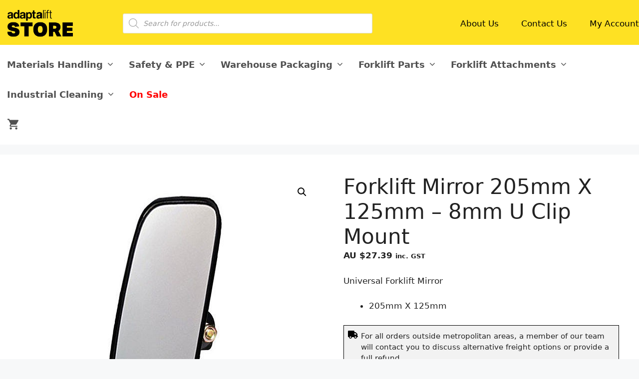

--- FILE ---
content_type: text/html; charset=UTF-8
request_url: https://www.aalstore.com.au/product/forklift-mirror-205mm-x-125mm-8mm-u-clip-mount/
body_size: 40868
content:
<!DOCTYPE html>
<html lang="en-AU">
<head>
	<meta charset="UTF-8">
	<title>Forklift Mirror 205mm X 125mm &#8211; 8mm U Clip Mount &#8211; Adaptalift Store</title>
<meta name='robots' content='max-image-preview:large' />
<meta name="viewport" content="width=device-width, initial-scale=1"><link rel='dns-prefetch' href='//www.googletagmanager.com' />
<link rel="alternate" type="application/rss+xml" title="Adaptalift Store &raquo; Feed" href="https://www.aalstore.com.au/feed/" />
<link rel="alternate" type="application/rss+xml" title="Adaptalift Store &raquo; Comments Feed" href="https://www.aalstore.com.au/comments/feed/" />
<link rel="alternate" title="oEmbed (JSON)" type="application/json+oembed" href="https://www.aalstore.com.au/wp-json/oembed/1.0/embed?url=https%3A%2F%2Fwww.aalstore.com.au%2Fproduct%2Fforklift-mirror-205mm-x-125mm-8mm-u-clip-mount%2F" />
<link rel="alternate" title="oEmbed (XML)" type="text/xml+oembed" href="https://www.aalstore.com.au/wp-json/oembed/1.0/embed?url=https%3A%2F%2Fwww.aalstore.com.au%2Fproduct%2Fforklift-mirror-205mm-x-125mm-8mm-u-clip-mount%2F&#038;format=xml" />
<style id='wp-img-auto-sizes-contain-inline-css'>
img:is([sizes=auto i],[sizes^="auto," i]){contain-intrinsic-size:3000px 1500px}
/*# sourceURL=wp-img-auto-sizes-contain-inline-css */
</style>
<style id='wp-emoji-styles-inline-css'>

	img.wp-smiley, img.emoji {
		display: inline !important;
		border: none !important;
		box-shadow: none !important;
		height: 1em !important;
		width: 1em !important;
		margin: 0 0.07em !important;
		vertical-align: -0.1em !important;
		background: none !important;
		padding: 0 !important;
	}
/*# sourceURL=wp-emoji-styles-inline-css */
</style>
<link rel='stylesheet' id='wp-block-library-css' href='https://www.aalstore.com.au/wp-includes/css/dist/block-library/style.min.css?ver=6.9' media='all' />
<style id='wp-block-list-inline-css'>
ol,ul{box-sizing:border-box}:root :where(.wp-block-list.has-background){padding:1.25em 2.375em}
/*# sourceURL=https://www.aalstore.com.au/wp-includes/blocks/list/style.min.css */
</style>
<link rel='stylesheet' id='wc-blocks-style-css' href='https://www.aalstore.com.au/wp-content/plugins/woocommerce/assets/client/blocks/wc-blocks.css?ver=wc-10.4.3' media='all' />
<link rel='stylesheet' id='wc-blocks-style-all-products-css' href='https://www.aalstore.com.au/wp-content/plugins/woocommerce/assets/client/blocks/all-products.css?ver=wc-10.4.3' media='all' />
<style id='global-styles-inline-css'>
:root{--wp--preset--aspect-ratio--square: 1;--wp--preset--aspect-ratio--4-3: 4/3;--wp--preset--aspect-ratio--3-4: 3/4;--wp--preset--aspect-ratio--3-2: 3/2;--wp--preset--aspect-ratio--2-3: 2/3;--wp--preset--aspect-ratio--16-9: 16/9;--wp--preset--aspect-ratio--9-16: 9/16;--wp--preset--color--black: #000000;--wp--preset--color--cyan-bluish-gray: #abb8c3;--wp--preset--color--white: #ffffff;--wp--preset--color--pale-pink: #f78da7;--wp--preset--color--vivid-red: #cf2e2e;--wp--preset--color--luminous-vivid-orange: #ff6900;--wp--preset--color--luminous-vivid-amber: #fcb900;--wp--preset--color--light-green-cyan: #7bdcb5;--wp--preset--color--vivid-green-cyan: #00d084;--wp--preset--color--pale-cyan-blue: #8ed1fc;--wp--preset--color--vivid-cyan-blue: #0693e3;--wp--preset--color--vivid-purple: #9b51e0;--wp--preset--color--contrast: var(--contrast);--wp--preset--color--contrast-2: var(--contrast-2);--wp--preset--color--contrast-3: var(--contrast-3);--wp--preset--color--base: var(--base);--wp--preset--color--base-2: var(--base-2);--wp--preset--color--base-3: var(--base-3);--wp--preset--color--accent: var(--accent);--wp--preset--gradient--vivid-cyan-blue-to-vivid-purple: linear-gradient(135deg,rgb(6,147,227) 0%,rgb(155,81,224) 100%);--wp--preset--gradient--light-green-cyan-to-vivid-green-cyan: linear-gradient(135deg,rgb(122,220,180) 0%,rgb(0,208,130) 100%);--wp--preset--gradient--luminous-vivid-amber-to-luminous-vivid-orange: linear-gradient(135deg,rgb(252,185,0) 0%,rgb(255,105,0) 100%);--wp--preset--gradient--luminous-vivid-orange-to-vivid-red: linear-gradient(135deg,rgb(255,105,0) 0%,rgb(207,46,46) 100%);--wp--preset--gradient--very-light-gray-to-cyan-bluish-gray: linear-gradient(135deg,rgb(238,238,238) 0%,rgb(169,184,195) 100%);--wp--preset--gradient--cool-to-warm-spectrum: linear-gradient(135deg,rgb(74,234,220) 0%,rgb(151,120,209) 20%,rgb(207,42,186) 40%,rgb(238,44,130) 60%,rgb(251,105,98) 80%,rgb(254,248,76) 100%);--wp--preset--gradient--blush-light-purple: linear-gradient(135deg,rgb(255,206,236) 0%,rgb(152,150,240) 100%);--wp--preset--gradient--blush-bordeaux: linear-gradient(135deg,rgb(254,205,165) 0%,rgb(254,45,45) 50%,rgb(107,0,62) 100%);--wp--preset--gradient--luminous-dusk: linear-gradient(135deg,rgb(255,203,112) 0%,rgb(199,81,192) 50%,rgb(65,88,208) 100%);--wp--preset--gradient--pale-ocean: linear-gradient(135deg,rgb(255,245,203) 0%,rgb(182,227,212) 50%,rgb(51,167,181) 100%);--wp--preset--gradient--electric-grass: linear-gradient(135deg,rgb(202,248,128) 0%,rgb(113,206,126) 100%);--wp--preset--gradient--midnight: linear-gradient(135deg,rgb(2,3,129) 0%,rgb(40,116,252) 100%);--wp--preset--font-size--small: 13px;--wp--preset--font-size--medium: 20px;--wp--preset--font-size--large: 36px;--wp--preset--font-size--x-large: 42px;--wp--preset--spacing--20: 0.44rem;--wp--preset--spacing--30: 0.67rem;--wp--preset--spacing--40: 1rem;--wp--preset--spacing--50: 1.5rem;--wp--preset--spacing--60: 2.25rem;--wp--preset--spacing--70: 3.38rem;--wp--preset--spacing--80: 5.06rem;--wp--preset--shadow--natural: 6px 6px 9px rgba(0, 0, 0, 0.2);--wp--preset--shadow--deep: 12px 12px 50px rgba(0, 0, 0, 0.4);--wp--preset--shadow--sharp: 6px 6px 0px rgba(0, 0, 0, 0.2);--wp--preset--shadow--outlined: 6px 6px 0px -3px rgb(255, 255, 255), 6px 6px rgb(0, 0, 0);--wp--preset--shadow--crisp: 6px 6px 0px rgb(0, 0, 0);}:where(.is-layout-flex){gap: 0.5em;}:where(.is-layout-grid){gap: 0.5em;}body .is-layout-flex{display: flex;}.is-layout-flex{flex-wrap: wrap;align-items: center;}.is-layout-flex > :is(*, div){margin: 0;}body .is-layout-grid{display: grid;}.is-layout-grid > :is(*, div){margin: 0;}:where(.wp-block-columns.is-layout-flex){gap: 2em;}:where(.wp-block-columns.is-layout-grid){gap: 2em;}:where(.wp-block-post-template.is-layout-flex){gap: 1.25em;}:where(.wp-block-post-template.is-layout-grid){gap: 1.25em;}.has-black-color{color: var(--wp--preset--color--black) !important;}.has-cyan-bluish-gray-color{color: var(--wp--preset--color--cyan-bluish-gray) !important;}.has-white-color{color: var(--wp--preset--color--white) !important;}.has-pale-pink-color{color: var(--wp--preset--color--pale-pink) !important;}.has-vivid-red-color{color: var(--wp--preset--color--vivid-red) !important;}.has-luminous-vivid-orange-color{color: var(--wp--preset--color--luminous-vivid-orange) !important;}.has-luminous-vivid-amber-color{color: var(--wp--preset--color--luminous-vivid-amber) !important;}.has-light-green-cyan-color{color: var(--wp--preset--color--light-green-cyan) !important;}.has-vivid-green-cyan-color{color: var(--wp--preset--color--vivid-green-cyan) !important;}.has-pale-cyan-blue-color{color: var(--wp--preset--color--pale-cyan-blue) !important;}.has-vivid-cyan-blue-color{color: var(--wp--preset--color--vivid-cyan-blue) !important;}.has-vivid-purple-color{color: var(--wp--preset--color--vivid-purple) !important;}.has-black-background-color{background-color: var(--wp--preset--color--black) !important;}.has-cyan-bluish-gray-background-color{background-color: var(--wp--preset--color--cyan-bluish-gray) !important;}.has-white-background-color{background-color: var(--wp--preset--color--white) !important;}.has-pale-pink-background-color{background-color: var(--wp--preset--color--pale-pink) !important;}.has-vivid-red-background-color{background-color: var(--wp--preset--color--vivid-red) !important;}.has-luminous-vivid-orange-background-color{background-color: var(--wp--preset--color--luminous-vivid-orange) !important;}.has-luminous-vivid-amber-background-color{background-color: var(--wp--preset--color--luminous-vivid-amber) !important;}.has-light-green-cyan-background-color{background-color: var(--wp--preset--color--light-green-cyan) !important;}.has-vivid-green-cyan-background-color{background-color: var(--wp--preset--color--vivid-green-cyan) !important;}.has-pale-cyan-blue-background-color{background-color: var(--wp--preset--color--pale-cyan-blue) !important;}.has-vivid-cyan-blue-background-color{background-color: var(--wp--preset--color--vivid-cyan-blue) !important;}.has-vivid-purple-background-color{background-color: var(--wp--preset--color--vivid-purple) !important;}.has-black-border-color{border-color: var(--wp--preset--color--black) !important;}.has-cyan-bluish-gray-border-color{border-color: var(--wp--preset--color--cyan-bluish-gray) !important;}.has-white-border-color{border-color: var(--wp--preset--color--white) !important;}.has-pale-pink-border-color{border-color: var(--wp--preset--color--pale-pink) !important;}.has-vivid-red-border-color{border-color: var(--wp--preset--color--vivid-red) !important;}.has-luminous-vivid-orange-border-color{border-color: var(--wp--preset--color--luminous-vivid-orange) !important;}.has-luminous-vivid-amber-border-color{border-color: var(--wp--preset--color--luminous-vivid-amber) !important;}.has-light-green-cyan-border-color{border-color: var(--wp--preset--color--light-green-cyan) !important;}.has-vivid-green-cyan-border-color{border-color: var(--wp--preset--color--vivid-green-cyan) !important;}.has-pale-cyan-blue-border-color{border-color: var(--wp--preset--color--pale-cyan-blue) !important;}.has-vivid-cyan-blue-border-color{border-color: var(--wp--preset--color--vivid-cyan-blue) !important;}.has-vivid-purple-border-color{border-color: var(--wp--preset--color--vivid-purple) !important;}.has-vivid-cyan-blue-to-vivid-purple-gradient-background{background: var(--wp--preset--gradient--vivid-cyan-blue-to-vivid-purple) !important;}.has-light-green-cyan-to-vivid-green-cyan-gradient-background{background: var(--wp--preset--gradient--light-green-cyan-to-vivid-green-cyan) !important;}.has-luminous-vivid-amber-to-luminous-vivid-orange-gradient-background{background: var(--wp--preset--gradient--luminous-vivid-amber-to-luminous-vivid-orange) !important;}.has-luminous-vivid-orange-to-vivid-red-gradient-background{background: var(--wp--preset--gradient--luminous-vivid-orange-to-vivid-red) !important;}.has-very-light-gray-to-cyan-bluish-gray-gradient-background{background: var(--wp--preset--gradient--very-light-gray-to-cyan-bluish-gray) !important;}.has-cool-to-warm-spectrum-gradient-background{background: var(--wp--preset--gradient--cool-to-warm-spectrum) !important;}.has-blush-light-purple-gradient-background{background: var(--wp--preset--gradient--blush-light-purple) !important;}.has-blush-bordeaux-gradient-background{background: var(--wp--preset--gradient--blush-bordeaux) !important;}.has-luminous-dusk-gradient-background{background: var(--wp--preset--gradient--luminous-dusk) !important;}.has-pale-ocean-gradient-background{background: var(--wp--preset--gradient--pale-ocean) !important;}.has-electric-grass-gradient-background{background: var(--wp--preset--gradient--electric-grass) !important;}.has-midnight-gradient-background{background: var(--wp--preset--gradient--midnight) !important;}.has-small-font-size{font-size: var(--wp--preset--font-size--small) !important;}.has-medium-font-size{font-size: var(--wp--preset--font-size--medium) !important;}.has-large-font-size{font-size: var(--wp--preset--font-size--large) !important;}.has-x-large-font-size{font-size: var(--wp--preset--font-size--x-large) !important;}
/*# sourceURL=global-styles-inline-css */
</style>

<style id='classic-theme-styles-inline-css'>
/*! This file is auto-generated */
.wp-block-button__link{color:#fff;background-color:#32373c;border-radius:9999px;box-shadow:none;text-decoration:none;padding:calc(.667em + 2px) calc(1.333em + 2px);font-size:1.125em}.wp-block-file__button{background:#32373c;color:#fff;text-decoration:none}
/*# sourceURL=/wp-includes/css/classic-themes.min.css */
</style>
<link rel='stylesheet' id='photoswipe-css' href='https://www.aalstore.com.au/wp-content/plugins/woocommerce/assets/css/photoswipe/photoswipe.min.css?ver=10.4.3' media='all' />
<link rel='stylesheet' id='photoswipe-default-skin-css' href='https://www.aalstore.com.au/wp-content/plugins/woocommerce/assets/css/photoswipe/default-skin/default-skin.min.css?ver=10.4.3' media='all' />
<link rel='stylesheet' id='woocommerce-layout-css' href='https://www.aalstore.com.au/wp-content/plugins/woocommerce/assets/css/woocommerce-layout.css?ver=10.4.3' media='all' />
<link rel='stylesheet' id='woocommerce-smallscreen-css' href='https://www.aalstore.com.au/wp-content/plugins/woocommerce/assets/css/woocommerce-smallscreen.css?ver=10.4.3' media='only screen and (max-width: 768px)' />
<link rel='stylesheet' id='woocommerce-general-css' href='https://www.aalstore.com.au/wp-content/plugins/woocommerce/assets/css/woocommerce.css?ver=10.4.3' media='all' />
<style id='woocommerce-inline-inline-css'>
.woocommerce form .form-row .required { visibility: visible; }
/*# sourceURL=woocommerce-inline-inline-css */
</style>
<link rel='stylesheet' id='dashicons-css' href='https://www.aalstore.com.au/wp-includes/css/dashicons.min.css?ver=6.9' media='all' />
<link rel='stylesheet' id='woocommerce-addons-css-css' href='https://www.aalstore.com.au/wp-content/plugins/woocommerce-product-addons/assets/css/frontend/frontend.css?ver=8.1.2' media='all' />
<link rel='stylesheet' id='dgwt-wcas-style-css' href='https://www.aalstore.com.au/wp-content/plugins/ajax-search-for-woocommerce-premium/assets/css/style.min.css?ver=1.22.1' media='all' />
<link rel='stylesheet' id='generate-widget-areas-css' href='https://www.aalstore.com.au/wp-content/themes/generatepress/assets/css/components/widget-areas.min.css?ver=3.6.1' media='all' />
<link rel='stylesheet' id='generate-style-css' href='https://www.aalstore.com.au/wp-content/themes/generatepress/assets/css/main.min.css?ver=3.6.1' media='all' />
<style id='generate-style-inline-css'>
body{background-color:#f7f8f9;color:#222222;}a{color:#1e73be;}a:hover, a:focus, a:active{color:#000000;}.grid-container{max-width:1400px;}.wp-block-group__inner-container{max-width:1400px;margin-left:auto;margin-right:auto;}.site-header .header-image{width:160px;}:root{--contrast:#222222;--contrast-2:#575760;--contrast-3:#b2b2be;--base:#f0f0f0;--base-2:#f7f8f9;--base-3:#ffffff;--accent:#1e73be;}:root .has-contrast-color{color:var(--contrast);}:root .has-contrast-background-color{background-color:var(--contrast);}:root .has-contrast-2-color{color:var(--contrast-2);}:root .has-contrast-2-background-color{background-color:var(--contrast-2);}:root .has-contrast-3-color{color:var(--contrast-3);}:root .has-contrast-3-background-color{background-color:var(--contrast-3);}:root .has-base-color{color:var(--base);}:root .has-base-background-color{background-color:var(--base);}:root .has-base-2-color{color:var(--base-2);}:root .has-base-2-background-color{background-color:var(--base-2);}:root .has-base-3-color{color:var(--base-3);}:root .has-base-3-background-color{background-color:var(--base-3);}:root .has-accent-color{color:var(--accent);}:root .has-accent-background-color{background-color:var(--accent);}body, button, input, select, textarea{font-family:-apple-system, system-ui, BlinkMacSystemFont, "Segoe UI", Helvetica, Arial, sans-serif, "Apple Color Emoji", "Segoe UI Emoji", "Segoe UI Symbol";}body{line-height:1.5;}.entry-content > [class*="wp-block-"]:not(:last-child):not(.wp-block-heading){margin-bottom:1.5em;}.main-navigation a, .menu-toggle{font-weight:600;font-size:18px;}.main-navigation .menu-bar-items{font-size:18px;}.main-navigation .main-nav ul ul li a{font-size:15px;}.sidebar .widget, .footer-widgets .widget{font-size:17px;}@media (max-width:768px){.main-title{font-size:20px;}h1{font-size:31px;}h2{font-size:27px;}h3{font-size:24px;}h4{font-size:22px;}h5{font-size:19px;}}.top-bar{background-color:#636363;color:#ffffff;}.top-bar a{color:#ffffff;}.top-bar a:hover{color:#303030;}.site-header{background-color:#fee123;}.main-title a,.main-title a:hover{color:#222222;}.site-description{color:#757575;}.main-navigation,.main-navigation ul ul{background-color:#fff;}.main-navigation .main-nav ul li a, .main-navigation .menu-toggle, .main-navigation .menu-bar-items{color:#515151;}.main-navigation .main-nav ul li:not([class*="current-menu-"]):hover > a, .main-navigation .main-nav ul li:not([class*="current-menu-"]):focus > a, .main-navigation .main-nav ul li.sfHover:not([class*="current-menu-"]) > a, .main-navigation .menu-bar-item:hover > a, .main-navigation .menu-bar-item.sfHover > a{color:#000000;background-color:rgba(255,255,255,0.35);}button.menu-toggle:hover,button.menu-toggle:focus{color:#515151;}.main-navigation .main-nav ul li[class*="current-menu-"] > a{color:#000000;background-color:rgba(255,255,255,0.34);}.navigation-search input[type="search"],.navigation-search input[type="search"]:active, .navigation-search input[type="search"]:focus, .main-navigation .main-nav ul li.search-item.active > a, .main-navigation .menu-bar-items .search-item.active > a{color:#000000;background-color:rgba(255,255,255,0.35);}.main-navigation ul ul{background-color:#fff;}.main-navigation .main-nav ul ul li a{color:#000000;}.main-navigation .main-nav ul ul li:not([class*="current-menu-"]):hover > a,.main-navigation .main-nav ul ul li:not([class*="current-menu-"]):focus > a, .main-navigation .main-nav ul ul li.sfHover:not([class*="current-menu-"]) > a{color:#000000;background-color:#f5f5f5;}.main-navigation .main-nav ul ul li[class*="current-menu-"] > a{color:#000000;background-color:rgba(255,255,255,0.29);}.separate-containers .inside-article, .separate-containers .comments-area, .separate-containers .page-header, .one-container .container, .separate-containers .paging-navigation, .inside-page-header{background-color:#ffffff;}.entry-title a{color:#222222;}.entry-title a:hover{color:#55555e;}.entry-meta{color:#595959;}.sidebar .widget{background-color:#ffffff;}.footer-widgets{background-color:#fee123;}.footer-widgets .widget-title{color:#000000;}.site-info{color:#000000;background-color:#fee123;}.site-info a{color:#ffffff;}.site-info a:hover{color:#d3d3d3;}.footer-bar .widget_nav_menu .current-menu-item a{color:#d3d3d3;}input[type="text"],input[type="email"],input[type="url"],input[type="password"],input[type="search"],input[type="tel"],input[type="number"],textarea,select{color:#666666;background-color:#fafafa;border-color:#cccccc;}input[type="text"]:focus,input[type="email"]:focus,input[type="url"]:focus,input[type="password"]:focus,input[type="search"]:focus,input[type="tel"]:focus,input[type="number"]:focus,textarea:focus,select:focus{color:#666666;background-color:#ffffff;border-color:#bfbfbf;}button,html input[type="button"],input[type="reset"],input[type="submit"],a.button,a.wp-block-button__link:not(.has-background){color:#000000;background-color:#fee123;}button:hover,html input[type="button"]:hover,input[type="reset"]:hover,input[type="submit"]:hover,a.button:hover,button:focus,html input[type="button"]:focus,input[type="reset"]:focus,input[type="submit"]:focus,a.button:focus,a.wp-block-button__link:not(.has-background):active,a.wp-block-button__link:not(.has-background):focus,a.wp-block-button__link:not(.has-background):hover{color:#000000;background-color:#ffee80;}a.generate-back-to-top{background-color:rgba( 0,0,0,0.4 );color:#ffffff;}a.generate-back-to-top:hover,a.generate-back-to-top:focus{background-color:rgba( 0,0,0,0.6 );color:#ffffff;}:root{--gp-search-modal-bg-color:var(--base-3);--gp-search-modal-text-color:var(--contrast);--gp-search-modal-overlay-bg-color:rgba(0,0,0,0.2);}@media (max-width: 1040px){.main-navigation .menu-bar-item:hover > a, .main-navigation .menu-bar-item.sfHover > a{background:none;color:#515151;}}.inside-header{padding:20px 0px 20px 15px;}.nav-below-header .main-navigation .inside-navigation.grid-container, .nav-above-header .main-navigation .inside-navigation.grid-container{padding:0px 14px 0px 1px;}.site-main .wp-block-group__inner-container{padding:40px;}.separate-containers .paging-navigation{padding-top:20px;padding-bottom:20px;}.entry-content .alignwide, body:not(.no-sidebar) .entry-content .alignfull{margin-left:-40px;width:calc(100% + 80px);max-width:calc(100% + 80px);}.main-navigation .main-nav ul li a,.menu-toggle,.main-navigation .menu-bar-item > a{padding-left:14px;padding-right:14px;}.main-navigation .main-nav ul ul li a{padding:20px 14px 20px 14px;}.main-navigation ul ul{width:290px;}.rtl .menu-item-has-children .dropdown-menu-toggle{padding-left:14px;}.menu-item-has-children .dropdown-menu-toggle{padding-right:14px;}.menu-item-has-children ul .dropdown-menu-toggle{padding-top:20px;padding-bottom:20px;margin-top:-20px;}.rtl .main-navigation .main-nav ul li.menu-item-has-children > a{padding-right:14px;}@media (max-width:768px){.separate-containers .inside-article, .separate-containers .comments-area, .separate-containers .page-header, .separate-containers .paging-navigation, .one-container .site-content, .inside-page-header{padding:30px;}.site-main .wp-block-group__inner-container{padding:30px;}.inside-top-bar{padding-right:30px;padding-left:30px;}.inside-header{padding-right:30px;padding-left:30px;}.widget-area .widget{padding-top:30px;padding-right:30px;padding-bottom:30px;padding-left:30px;}.footer-widgets-container{padding-top:30px;padding-right:30px;padding-bottom:30px;padding-left:30px;}.inside-site-info{padding-right:30px;padding-left:30px;}.entry-content .alignwide, body:not(.no-sidebar) .entry-content .alignfull{margin-left:-30px;width:calc(100% + 60px);max-width:calc(100% + 60px);}.one-container .site-main .paging-navigation{margin-bottom:20px;}}/* End cached CSS */.is-right-sidebar{width:30%;}.is-left-sidebar{width:30%;}.site-content .content-area{width:100%;}@media (max-width: 1040px){.main-navigation .menu-toggle,.sidebar-nav-mobile:not(#sticky-placeholder){display:block;}.main-navigation ul,.gen-sidebar-nav,.main-navigation:not(.slideout-navigation):not(.toggled) .main-nav > ul,.has-inline-mobile-toggle #site-navigation .inside-navigation > *:not(.navigation-search):not(.main-nav){display:none;}.nav-align-right .inside-navigation,.nav-align-center .inside-navigation{justify-content:space-between;}}
.dynamic-author-image-rounded{border-radius:100%;}.dynamic-featured-image, .dynamic-author-image{vertical-align:middle;}.one-container.blog .dynamic-content-template:not(:last-child), .one-container.archive .dynamic-content-template:not(:last-child){padding-bottom:0px;}.dynamic-entry-excerpt > p:last-child{margin-bottom:0px;}
.main-navigation .main-nav ul li a,.menu-toggle,.main-navigation .menu-bar-item > a{transition: line-height 300ms ease}.sticky-enabled .gen-sidebar-nav.is_stuck .main-navigation {margin-bottom: 0px;}.sticky-enabled .gen-sidebar-nav.is_stuck {z-index: 500;}.sticky-enabled .main-navigation.is_stuck {box-shadow: 0 2px 2px -2px rgba(0, 0, 0, .2);}.navigation-stick:not(.gen-sidebar-nav) {left: 0;right: 0;width: 100% !important;}.nav-float-right .navigation-stick {width: 100% !important;left: 0;}.nav-float-right .navigation-stick .navigation-branding {margin-right: auto;}.main-navigation.has-sticky-branding:not(.grid-container) .inside-navigation:not(.grid-container) .navigation-branding{margin-left: 10px;}.main-navigation.navigation-stick.has-sticky-branding .inside-navigation.grid-container{padding-left:15px;padding-right:0px;}@media (max-width:768px){.main-navigation.navigation-stick.has-sticky-branding .inside-navigation.grid-container{padding-left:0;padding-right:0;}}
/*# sourceURL=generate-style-inline-css */
</style>
<link rel='stylesheet' id='generate-offside-css' href='https://www.aalstore.com.au/wp-content/plugins/gp-premium/menu-plus/functions/css/offside.min.css?ver=2.5.5' media='all' />
<style id='generate-offside-inline-css'>
:root{--gp-slideout-width:265px;}.slideout-navigation.main-navigation .main-nav ul li a{font-weight:normal;text-transform:none;}.slideout-navigation.main-navigation.do-overlay .main-nav ul ul li a{font-size:1em;}.slideout-navigation.main-navigation .main-nav ul li:not([class*="current-menu-"]):hover > a, .slideout-navigation.main-navigation .main-nav ul li:not([class*="current-menu-"]):focus > a, .slideout-navigation.main-navigation .main-nav ul li.sfHover:not([class*="current-menu-"]) > a{background-color:#e0e0e0;}.slideout-navigation, .slideout-navigation a{color:#515151;}.slideout-navigation button.slideout-exit{color:#515151;padding-left:14px;padding-right:14px;}.slide-opened nav.toggled .menu-toggle:before{display:none;}@media (max-width: 1040px){.menu-bar-item.slideout-toggle{display:none;}}
/*# sourceURL=generate-offside-inline-css */
</style>
<link rel='stylesheet' id='generate-navigation-branding-css' href='https://www.aalstore.com.au/wp-content/plugins/gp-premium/menu-plus/functions/css/navigation-branding-flex.min.css?ver=2.5.5' media='all' />
<style id='generate-navigation-branding-inline-css'>
@media (max-width: 1040px){.site-header, #site-navigation, #sticky-navigation{display:none !important;opacity:0.0;}#mobile-header{display:block !important;width:100% !important;}#mobile-header .main-nav > ul{display:none;}#mobile-header.toggled .main-nav > ul, #mobile-header .menu-toggle, #mobile-header .mobile-bar-items{display:block;}#mobile-header .main-nav{-ms-flex:0 0 100%;flex:0 0 100%;-webkit-box-ordinal-group:5;-ms-flex-order:4;order:4;}}.navigation-branding .main-title{font-size:25px;font-weight:bold;}.main-navigation.has-branding .inside-navigation.grid-container, .main-navigation.has-branding.grid-container .inside-navigation:not(.grid-container){padding:0px 40px 0px 40px;}.main-navigation.has-branding:not(.grid-container) .inside-navigation:not(.grid-container) .navigation-branding{margin-left:10px;}.navigation-branding img, .site-logo.mobile-header-logo img{height:60px;width:auto;}.navigation-branding .main-title{line-height:60px;}@media (max-width: 1040px){.main-navigation.has-branding.nav-align-center .menu-bar-items, .main-navigation.has-sticky-branding.navigation-stick.nav-align-center .menu-bar-items{margin-left:auto;}.navigation-branding{margin-right:auto;margin-left:10px;}.navigation-branding .main-title, .mobile-header-navigation .site-logo{margin-left:10px;}.main-navigation.has-branding .inside-navigation.grid-container{padding:0px;}}
/*# sourceURL=generate-navigation-branding-inline-css */
</style>
<link rel='stylesheet' id='generate-woocommerce-css' href='https://www.aalstore.com.au/wp-content/plugins/gp-premium/woocommerce/functions/css/woocommerce.min.css?ver=2.5.5' media='all' />
<style id='generate-woocommerce-inline-css'>
.woocommerce ul.products li.product .woocommerce-LoopProduct-link h2, .woocommerce ul.products li.product .woocommerce-loop-category__title{font-weight:normal;text-transform:none;font-size:20px;}.woocommerce .up-sells ul.products li.product .woocommerce-LoopProduct-link h2, .woocommerce .cross-sells ul.products li.product .woocommerce-LoopProduct-link h2, .woocommerce .related ul.products li.product .woocommerce-LoopProduct-link h2{font-size:20px;}.woocommerce #respond input#submit, .woocommerce a.button, .woocommerce button.button, .woocommerce input.button, .wc-block-components-button{color:#000000;background-color:#fee123;text-decoration:none;font-weight:normal;text-transform:none;}.woocommerce #respond input#submit:hover, .woocommerce a.button:hover, .woocommerce button.button:hover, .woocommerce input.button:hover, .wc-block-components-button:hover{color:#000000;background-color:#ffee80;}.woocommerce #respond input#submit.alt, .woocommerce a.button.alt, .woocommerce button.button.alt, .woocommerce input.button.alt, .woocommerce #respond input#submit.alt.disabled, .woocommerce #respond input#submit.alt.disabled:hover, .woocommerce #respond input#submit.alt:disabled, .woocommerce #respond input#submit.alt:disabled:hover, .woocommerce #respond input#submit.alt:disabled[disabled], .woocommerce #respond input#submit.alt:disabled[disabled]:hover, .woocommerce a.button.alt.disabled, .woocommerce a.button.alt.disabled:hover, .woocommerce a.button.alt:disabled, .woocommerce a.button.alt:disabled:hover, .woocommerce a.button.alt:disabled[disabled], .woocommerce a.button.alt:disabled[disabled]:hover, .woocommerce button.button.alt.disabled, .woocommerce button.button.alt.disabled:hover, .woocommerce button.button.alt:disabled, .woocommerce button.button.alt:disabled:hover, .woocommerce button.button.alt:disabled[disabled], .woocommerce button.button.alt:disabled[disabled]:hover, .woocommerce input.button.alt.disabled, .woocommerce input.button.alt.disabled:hover, .woocommerce input.button.alt:disabled, .woocommerce input.button.alt:disabled:hover, .woocommerce input.button.alt:disabled[disabled], .woocommerce input.button.alt:disabled[disabled]:hover{color:#000000;background-color:#fee123;}.woocommerce #respond input#submit.alt:hover, .woocommerce a.button.alt:hover, .woocommerce button.button.alt:hover, .woocommerce input.button.alt:hover{color:#000000;background-color:#fff08e;}button.wc-block-components-panel__button{font-size:inherit;}.woocommerce .star-rating span:before, .woocommerce p.stars:hover a::before{color:#ffa200;}.woocommerce span.onsale{background-color:#222222;color:#ffffff;}.woocommerce ul.products li.product .price, .woocommerce div.product p.price{color:#222222;}.woocommerce div.product .woocommerce-tabs ul.tabs li a{color:#222222;}.woocommerce div.product .woocommerce-tabs ul.tabs li a:hover, .woocommerce div.product .woocommerce-tabs ul.tabs li.active a{color:#fee123;}.woocommerce-message{background-color:#0b9444;color:#ffffff;}div.woocommerce-message a.button, div.woocommerce-message a.button:focus, div.woocommerce-message a.button:hover, div.woocommerce-message a, div.woocommerce-message a:focus, div.woocommerce-message a:hover{color:#ffffff;}.woocommerce-info{background-color:#1e73be;color:#ffffff;}div.woocommerce-info a.button, div.woocommerce-info a.button:focus, div.woocommerce-info a.button:hover, div.woocommerce-info a, div.woocommerce-info a:focus, div.woocommerce-info a:hover{color:#ffffff;}.woocommerce-error{background-color:#e8626d;color:#ffffff;}div.woocommerce-error a.button, div.woocommerce-error a.button:focus, div.woocommerce-error a.button:hover, div.woocommerce-error a, div.woocommerce-error a:focus, div.woocommerce-error a:hover{color:#ffffff;}.woocommerce-product-details__short-description{color:#222222;}#wc-mini-cart{background-color:#ffffff;color:#000000;}#wc-mini-cart a:not(.button), #wc-mini-cart a.remove{color:#000000;}#wc-mini-cart .button{color:#000000;}#wc-mini-cart .button:hover, #wc-mini-cart .button:focus, #wc-mini-cart .button:active{color:#000000;}.woocommerce #content div.product div.images, .woocommerce div.product div.images, .woocommerce-page #content div.product div.images, .woocommerce-page div.product div.images{width:50%;}.add-to-cart-panel{background-color:#ffffff;color:#000000;}.add-to-cart-panel a:not(.button){color:#000000;}.woocommerce .widget_price_filter .price_slider_wrapper .ui-widget-content{background-color:#dddddd;}.woocommerce .widget_price_filter .ui-slider .ui-slider-range, .woocommerce .widget_price_filter .ui-slider .ui-slider-handle{background-color:#666666;}.cart-contents > span.number-of-items{background-color:rgba(0,0,0,0.05);}.cart-contents .amount{display:none;}.cart-contents > span.number-of-items{display:inline-block;}.woocommerce-MyAccount-navigation li.is-active a:after, a.button.wc-forward:after{display:none;}#payment .payment_methods>.wc_payment_method>label:before{font-family:WooCommerce;content:"\e039";}#payment .payment_methods li.wc_payment_method>input[type=radio]:first-child:checked+label:before{content:"\e03c";}.woocommerce-ordering:after{font-family:WooCommerce;content:"\e00f";}.wc-columns-container .products, .woocommerce .related ul.products, .woocommerce .up-sells ul.products{grid-gap:50px;}@media (max-width: 1024px){.woocommerce .wc-columns-container.wc-tablet-columns-3 .products{-ms-grid-columns:(1fr)[3];grid-template-columns:repeat(3, 1fr);}.wc-related-upsell-tablet-columns-3 .related ul.products, .wc-related-upsell-tablet-columns-3 .up-sells ul.products{-ms-grid-columns:(1fr)[3];grid-template-columns:repeat(3, 1fr);}}@media (max-width:768px){.add-to-cart-panel .continue-shopping{background-color:#ffffff;}.woocommerce #content div.product div.images,.woocommerce div.product div.images,.woocommerce-page #content div.product div.images,.woocommerce-page div.product div.images{width:100%;}}@media (max-width: 1040px){nav.toggled .main-nav li.wc-menu-item{display:none !important;}.mobile-bar-items.wc-mobile-cart-items{z-index:1;}}
/*# sourceURL=generate-woocommerce-inline-css */
</style>
<link rel='stylesheet' id='generate-woocommerce-mobile-css' href='https://www.aalstore.com.au/wp-content/plugins/gp-premium/woocommerce/functions/css/woocommerce-mobile.min.css?ver=2.5.5' media='(max-width:768px)' />
<script type="text/template" id="tmpl-variation-template">
	<div class="woocommerce-variation-description">{{{ data.variation.variation_description }}}</div>
	<div class="woocommerce-variation-price">{{{ data.variation.price_html }}}</div>
	<div class="woocommerce-variation-availability">{{{ data.variation.availability_html }}}</div>
</script>
<script type="text/template" id="tmpl-unavailable-variation-template">
	<p role="alert">Sorry, this product is unavailable. Please choose a different combination.</p>
</script>
<script src="https://www.aalstore.com.au/wp-includes/js/jquery/jquery.min.js?ver=3.7.1" id="jquery-core-js"></script>
<script src="https://www.aalstore.com.au/wp-includes/js/jquery/jquery-migrate.min.js?ver=3.4.1" id="jquery-migrate-js"></script>
<script src="https://www.aalstore.com.au/wp-includes/js/underscore.min.js?ver=1.13.7" id="underscore-js"></script>
<script id="wp-util-js-extra">
var _wpUtilSettings = {"ajax":{"url":"/wp-admin/admin-ajax.php"}};
//# sourceURL=wp-util-js-extra
</script>
<script src="https://www.aalstore.com.au/wp-includes/js/wp-util.min.js?ver=6.9" id="wp-util-js"></script>
<script src="https://www.aalstore.com.au/wp-content/plugins/woocommerce/assets/js/jquery-blockui/jquery.blockUI.min.js?ver=2.7.0-wc.10.4.3" id="wc-jquery-blockui-js" data-wp-strategy="defer"></script>
<script src="https://www.aalstore.com.au/wp-includes/js/dist/hooks.min.js?ver=dd5603f07f9220ed27f1" id="wp-hooks-js"></script>
<script id="wc-add-to-cart-js-extra">
var wc_add_to_cart_params = {"ajax_url":"/wp-admin/admin-ajax.php","wc_ajax_url":"/?wc-ajax=%%endpoint%%","i18n_view_cart":"View cart","cart_url":"https://www.aalstore.com.au/basket/","is_cart":"","cart_redirect_after_add":"no"};
//# sourceURL=wc-add-to-cart-js-extra
</script>
<script src="https://www.aalstore.com.au/wp-content/plugins/woocommerce/assets/js/frontend/add-to-cart.min.js?ver=10.4.3" id="wc-add-to-cart-js" defer data-wp-strategy="defer"></script>
<script src="https://www.aalstore.com.au/wp-content/plugins/woocommerce/assets/js/zoom/jquery.zoom.min.js?ver=1.7.21-wc.10.4.3" id="wc-zoom-js" defer data-wp-strategy="defer"></script>
<script src="https://www.aalstore.com.au/wp-content/plugins/woocommerce/assets/js/flexslider/jquery.flexslider.min.js?ver=2.7.2-wc.10.4.3" id="wc-flexslider-js" defer data-wp-strategy="defer"></script>
<script src="https://www.aalstore.com.au/wp-content/plugins/woocommerce/assets/js/photoswipe/photoswipe.min.js?ver=4.1.1-wc.10.4.3" id="wc-photoswipe-js" defer data-wp-strategy="defer"></script>
<script src="https://www.aalstore.com.au/wp-content/plugins/woocommerce/assets/js/photoswipe/photoswipe-ui-default.min.js?ver=4.1.1-wc.10.4.3" id="wc-photoswipe-ui-default-js" defer data-wp-strategy="defer"></script>
<script id="wc-single-product-js-extra">
var wc_single_product_params = {"i18n_required_rating_text":"Please select a rating","i18n_rating_options":["1 of 5 stars","2 of 5 stars","3 of 5 stars","4 of 5 stars","5 of 5 stars"],"i18n_product_gallery_trigger_text":"View full-screen image gallery","review_rating_required":"yes","flexslider":{"rtl":false,"animation":"slide","smoothHeight":true,"directionNav":false,"controlNav":"thumbnails","slideshow":false,"animationSpeed":500,"animationLoop":false,"allowOneSlide":false},"zoom_enabled":"1","zoom_options":[],"photoswipe_enabled":"1","photoswipe_options":{"shareEl":false,"closeOnScroll":false,"history":false,"hideAnimationDuration":0,"showAnimationDuration":0},"flexslider_enabled":"1"};
//# sourceURL=wc-single-product-js-extra
</script>
<script src="https://www.aalstore.com.au/wp-content/plugins/woocommerce/assets/js/frontend/single-product.min.js?ver=10.4.3" id="wc-single-product-js" defer data-wp-strategy="defer"></script>
<script src="https://www.aalstore.com.au/wp-content/plugins/woocommerce/assets/js/js-cookie/js.cookie.min.js?ver=2.1.4-wc.10.4.3" id="wc-js-cookie-js" defer data-wp-strategy="defer"></script>
<script id="woocommerce-js-extra">
var woocommerce_params = {"ajax_url":"/wp-admin/admin-ajax.php","wc_ajax_url":"/?wc-ajax=%%endpoint%%","i18n_password_show":"Show password","i18n_password_hide":"Hide password"};
//# sourceURL=woocommerce-js-extra
</script>
<script src="https://www.aalstore.com.au/wp-content/plugins/woocommerce/assets/js/frontend/woocommerce.min.js?ver=10.4.3" id="woocommerce-js" defer data-wp-strategy="defer"></script>
<script src="https://www.aalstore.com.au/wp-content/plugins/woocommerce/assets/js/dompurify/purify.min.js?ver=10.4.3" id="wc-dompurify-js" defer data-wp-strategy="defer"></script>
<script id="wpm-js-extra">
var wpm = {"ajax_url":"https://www.aalstore.com.au/wp-admin/admin-ajax.php","root":"https://www.aalstore.com.au/wp-json/","nonce_wp_rest":"9aa7692d02","nonce_ajax":"1a648e1209"};
//# sourceURL=wpm-js-extra
</script>
<script src="https://www.aalstore.com.au/wp-content/plugins/woocommerce-google-adwords-conversion-tracking-tag/js/public/free/wpm-public.p1.min.js?ver=1.54.1" id="wpm-js"></script>
<script id="ajax_operation_script-js-extra">
var bigdatacloud_key = {"key":""};
var myAjax = {"ajaxurl":"https://www.aalstore.com.au/wp-admin/admin-ajax.php"};
//# sourceURL=ajax_operation_script-js-extra
</script>
<script src="https://www.aalstore.com.au/wp-content/plugins/woocommerce-anti-fraud/assets/js/geoloc.js?ver=1.0" id="ajax_operation_script-js"></script>
<link rel="https://api.w.org/" href="https://www.aalstore.com.au/wp-json/" /><link rel="alternate" title="JSON" type="application/json" href="https://www.aalstore.com.au/wp-json/wp/v2/product/1618" /><link rel="EditURI" type="application/rsd+xml" title="RSD" href="https://www.aalstore.com.au/xmlrpc.php?rsd" />
<meta name="generator" content="WordPress 6.9" />
<meta name="generator" content="WooCommerce 10.4.3" />
<link rel="canonical" href="https://www.aalstore.com.au/product/forklift-mirror-205mm-x-125mm-8mm-u-clip-mount/" />
<link rel='shortlink' href='https://www.aalstore.com.au/?p=1618' />
<meta name="generator" content="Site Kit by Google 1.168.0" /><meta name="description" content="Forklift Mirror 205mm X 125mm - 8mm U Clip Mount">		<style>
			.dgwt-wcas-ico-magnifier,.dgwt-wcas-ico-magnifier-handler{max-width:20px}.dgwt-wcas-search-wrapp{max-width:600px}		</style>
			<noscript><style>.woocommerce-product-gallery{ opacity: 1 !important; }</style></noscript>
	
<!-- START Pixel Manager for WooCommerce -->

		<script>

			window.wpmDataLayer = window.wpmDataLayer || {};
			window.wpmDataLayer = Object.assign(window.wpmDataLayer, {"cart":{},"cart_item_keys":{},"version":{"number":"1.54.1","pro":false,"eligible_for_updates":false,"distro":"fms","beta":false,"show":true},"pixels":{"google":{"linker":{"settings":null},"user_id":false,"ads":{"conversion_ids":{"AW-1009237374":"8q8oCLWioW4Q_vqe4QM"},"dynamic_remarketing":{"status":true,"id_type":"gpf","send_events_with_parent_ids":true},"google_business_vertical":"retail","phone_conversion_number":"","phone_conversion_label":""},"analytics":{"ga4":{"measurement_id":"G-D9DWY4RSX9","parameters":{},"mp_active":false,"debug_mode":false,"page_load_time_tracking":false},"id_type":"post_id"},"tag_id":"AW-1009237374","tag_id_suppressed":[],"tag_gateway":{"measurement_path":""},"tcf_support":false,"consent_mode":{"is_active":false,"wait_for_update":500,"ads_data_redaction":false,"url_passthrough":true}}},"shop":{"list_name":"Product | Forklift Mirror 205mm X 125mm - 8mm U Clip Mount","list_id":"product_forklift-mirror-205mm-x-125mm-8mm-u-clip-mount","page_type":"product","product_type":"simple","currency":"AUD","selectors":{"addToCart":[],"beginCheckout":[]},"order_duplication_prevention":true,"view_item_list_trigger":{"test_mode":false,"background_color":"green","opacity":0.5,"repeat":true,"timeout":1000,"threshold":0.8},"variations_output":true,"session_active":false},"page":{"id":1618,"title":"Forklift Mirror 205mm X 125mm &#8211; 8mm U Clip Mount","type":"product","categories":[],"parent":{"id":0,"title":"Forklift Mirror 205mm X 125mm &#8211; 8mm U Clip Mount","type":"product","categories":[]}},"general":{"user_logged_in":false,"scroll_tracking_thresholds":[],"page_id":1618,"exclude_domains":[],"server_2_server":{"active":false,"user_agent_exclude_patterns":[],"ip_exclude_list":[],"pageview_event_s2s":{"is_active":false,"pixels":[]}},"consent_management":{"explicit_consent":false},"lazy_load_pmw":false,"chunk_base_path":"https://www.aalstore.com.au/wp-content/plugins/woocommerce-google-adwords-conversion-tracking-tag/js/public/free/","modules":{"load_deprecated_functions":true}}});

		</script>

		
<!-- END Pixel Manager for WooCommerce -->
			<meta name="pm-dataLayer-meta" content="1618" class="wpmProductId"
				  data-id="1618">
					<script>
			(window.wpmDataLayer = window.wpmDataLayer || {}).products                = window.wpmDataLayer.products || {};
			window.wpmDataLayer.products[1618] = {"id":"1618","sku":"RP6124","price":27.39,"brand":"","quantity":1,"dyn_r_ids":{"post_id":"1618","sku":"RP6124","gpf":"woocommerce_gpf_1618","gla":"gla_1618"},"is_variable":false,"type":"simple","name":"Forklift Mirror 205mm X 125mm - 8mm U Clip Mount","category":["Forklift Mirrors","Forklift Parts"],"is_variation":false};
					</script>
		
<!-- Google Tag Manager snippet added by Site Kit -->
<script>
			( function( w, d, s, l, i ) {
				w[l] = w[l] || [];
				w[l].push( {'gtm.start': new Date().getTime(), event: 'gtm.js'} );
				var f = d.getElementsByTagName( s )[0],
					j = d.createElement( s ), dl = l != 'dataLayer' ? '&l=' + l : '';
				j.async = true;
				j.src = 'https://www.googletagmanager.com/gtm.js?id=' + i + dl;
				f.parentNode.insertBefore( j, f );
			} )( window, document, 'script', 'dataLayer', 'GTM-T542MNF' );
			
</script>

<!-- End Google Tag Manager snippet added by Site Kit -->
<link rel="icon" href="https://www.aalstore.com.au/wp-content/uploads/2020/07/favicon-32x32-1.png" sizes="32x32" />
<link rel="icon" href="https://www.aalstore.com.au/wp-content/uploads/2020/07/favicon-32x32-1.png" sizes="192x192" />
<link rel="apple-touch-icon" href="https://www.aalstore.com.au/wp-content/uploads/2020/07/favicon-32x32-1.png" />
<meta name="msapplication-TileImage" content="https://www.aalstore.com.au/wp-content/uploads/2020/07/favicon-32x32-1.png" />
		<style id="wp-custom-css">
			/* header */
.site-header{max-height:90px;overflow:hidden}
.header-widget .woocommerce-product-search button {display:none}
.header-widget {display:flex;width:100%}
.aalg-header__cart .wc-block-mini-cart__badge { font-size:16px; margin-left:-34%; color:#fff;}
.aalg-header__cart button { background-color:#fee123;}
#block-9 {display: flex;flex-direction: column;justify-content: center;margin-left:auto}
#block-8 {margin-left:auto}
.main-navigation .inside-navigation {    padding: 10px 0px 10px 0px !important;}
.cart-contents > span.number-of-items {display: inline-block;background-color: #f00;color: #fff;top:-14px;left:-8px;font-weight:600}
.menu-bar-items .shopping-cart {font-size: 24px;padding-right: 0 !important;}
.woocommerce-products-header .term-description p {font-weight:600;font-size:20px}
.dgwt-wcas-search-wrapp {    min-width: 500px;}
.header-widget {    margin-left: auto;    margin: 0 0 0 100px;}
.header__extra-links {  margin-left:auto;color:#000000;}
.header__extra-links a { color:#000000; margin-left:40px;}
/* nav */
.main-navigation .main-nav ul ul li a {padding: 15px 14px 15px 14px;border: 1px solid #ececec;}
.main-navigation .main-nav ul li[class*="current-menu-"] > a {  background-color:#fee123;}
.main-navigation .main-nav ul ul li[class*="current-menu-"] > a { background-color:#f5f5f5;}
.menu-item-36341 a {color:red !important}
.menu-item-has-children .dropdown-menu-toggle {padding-left:6px}

.woocommerce-ordering .orderby {background:#fee123}



.woocommerce .woocommerce-breadcrumb {font-weight:normal;font-size:1.2em}
.product-cat-filter select {width:auto}
.page-hero--custom {background-position: -160px;}
.tag-nav {	display: flex;	margin: 0 0 20px 0;	gap: 25px;align-items: center;}.tag-nav a {	background: #fee123;	padding: 6px;	color:#000;}

.aa-related-categories {
	display:flex;margin-bottom:50px;
}
.aa-related-categories span {
	max-width:150px;display:flex;flex-direction:column;margin-right:20px;
}

.shipping-info__note {font-size:15px;border:1px solid #000;display:flex;background:#f2f2f2;padding:10px 9px 10px 8px;}
.shipping-info__note span:first-child {margin-right:6px}
#shipping_method_0_local_pickup9:checked + label[for=shipping_method_0_local_pickup9]::after {   font-weight:bold; display: block;    content: "Please tell us your preferred pickup location on the order notes section on the checkout page. If left blank it will default to the closest warehouse to your billing address.";}
p.stock{font-weight:600;font-size:1.2em !important}
/* cart */
body.woocommerce-cart label[for="shipping_method_0_table_rate19"]:not(:has(span))::before {	content:"Free ";}
#authority_to_leave h2 {font-size:24px}
#additional_forklift_field {width:100%}

/*
#additional_forklift_field::before {content: 'If picking up, these don\'t apply';
	display:block;
	font-size:16px;
	font-weight:bold;
	padding-bottom:20px
}
*/
/*checkout*/
.woocommerce-checkout-payment .wc-stripe-gateway-desc {display:none}
.site-footer .wp-block-product-best-sellers ul li {text-align:left}
/* mobile */
@media screen and (min-width: 1px) and (max-width: 640px) {
	.home-feature-categories h2 {		font-size: 14px !important;	}
.dropdown-menu-toggle {
	width:100%;
	position:absolute;
	z-index:1000;
	left:0;
	text-align:right;
	}
}
@media screen and (min-width: 1px) and (max-width: 1024px) {
	.page-hero {background-position: -400px bottom;}
}

/* end mobile  */		</style>
		<link rel='stylesheet' id='select2-css' href='https://www.aalstore.com.au/wp-content/plugins/woocommerce/assets/css/select2.css?ver=10.4.3' media='all' />
</head>

<body class="wp-singular product-template-default single single-product postid-1618 wp-custom-logo wp-embed-responsive wp-theme-generatepress theme-generatepress post-image-below-header post-image-aligned-center slideout-enabled slideout-mobile sticky-menu-fade sticky-enabled desktop-sticky-menu mobile-header mobile-header-logo woocommerce woocommerce-page woocommerce-no-js no-sidebar nav-below-header separate-containers header-aligned-left dropdown-hover" >
			<!-- Google Tag Manager (noscript) snippet added by Site Kit -->
		<noscript>
			<iframe src="https://www.googletagmanager.com/ns.html?id=GTM-T542MNF" height="0" width="0" style="display:none;visibility:hidden"></iframe>
		</noscript>
		<!-- End Google Tag Manager (noscript) snippet added by Site Kit -->
		<a class="screen-reader-text skip-link" href="#content" title="Skip to content">Skip to content</a>		<header class="site-header" id="masthead" aria-label="Site">
			<div class="inside-header grid-container">
				<div class="site-logo">
					<a href="https://www.aalstore.com.au/" rel="home">
						<img  class="header-image is-logo-image" alt="Adaptalift Store" src="https://www.aalstore.com.au/wp-content/uploads/2021/01/adaptalift_store_logo.png" width="213" height="88" />
					</a>
				</div>			<div class="header-widget">
				<aside id="dgwt_wcas_ajax_search-2" class="widget inner-padding woocommerce dgwt-wcas-widget"><div  class="dgwt-wcas-search-wrapp dgwt-wcas-is-detail-box dgwt-wcas-no-submit woocommerce dgwt-wcas-style-solaris js-dgwt-wcas-layout-classic dgwt-wcas-layout-classic js-dgwt-wcas-mobile-overlay-enabled dgwt-wcas-search-darkoverl-mounted js-dgwt-wcas-search-darkoverl-mounted">
		<form class="dgwt-wcas-search-form" role="search" action="https://www.aalstore.com.au/" method="get">
		<div class="dgwt-wcas-sf-wrapp">
							<svg class="dgwt-wcas-ico-magnifier" xmlns="http://www.w3.org/2000/svg"
					 xmlns:xlink="http://www.w3.org/1999/xlink" x="0px" y="0px"
					 viewBox="0 0 51.539 51.361" xml:space="preserve">
		             <path 						   d="M51.539,49.356L37.247,35.065c3.273-3.74,5.272-8.623,5.272-13.983c0-11.742-9.518-21.26-21.26-21.26 S0,9.339,0,21.082s9.518,21.26,21.26,21.26c5.361,0,10.244-1.999,13.983-5.272l14.292,14.292L51.539,49.356z M2.835,21.082 c0-10.176,8.249-18.425,18.425-18.425s18.425,8.249,18.425,18.425S31.436,39.507,21.26,39.507S2.835,31.258,2.835,21.082z"/>
				</svg>
							<label class="screen-reader-text"
			       for="dgwt-wcas-search-input-1">Products search</label>

			<input id="dgwt-wcas-search-input-1"
			       type="search"
			       class="dgwt-wcas-search-input"
			       name="s"
			       value=""
			       placeholder="Search for products..."
			       autocomplete="off"
				   			/>
			<div class="dgwt-wcas-preloader"></div>

			<div class="dgwt-wcas-voice-search"></div>

			
			<input type="hidden" name="post_type" value="product"/>
			<input type="hidden" name="dgwt_wcas" value="1"/>

			
					</div>
	</form>
</div>
</aside><aside id="block-9" class="widget inner-padding widget_block"><span class="header__extra-links"><a href="/about-us">About Us</a> <a href="/contact-us">Contact Us</a> <a href="/my-account">My Account</a> </span></aside>			</div>
			<!--<span class="header__extra-links"><a href="/about-us">About Us</a> <a href="/contact-us">Contact Us</a> <a href="/my-account"><i class="fas fa-user"></i> My Account</a> </span>-->			</div>
		</header>
				<nav id="mobile-header" class="main-navigation mobile-header-navigation has-branding wc-menu-cart-activated has-menu-bar-items">
			<div class="inside-navigation grid-container grid-parent">
				<div class="site-logo mobile-header-logo">
						<a href="https://www.aalstore.com.au/" title="Adaptalift Store" rel="home">
							<img src="https://www.aalstore.com.au/wp-content/uploads/2021/01/adaptalift_store_logo.png" alt="Adaptalift Store" class="is-logo-image" width="213" height="88" />
						</a>
					</div>					<button class="menu-toggle" aria-controls="mobile-menu" aria-expanded="false">
						<span class="gp-icon icon-menu-bars"><svg viewBox="0 0 512 512" aria-hidden="true" xmlns="http://www.w3.org/2000/svg" width="1em" height="1em"><path d="M0 96c0-13.255 10.745-24 24-24h464c13.255 0 24 10.745 24 24s-10.745 24-24 24H24c-13.255 0-24-10.745-24-24zm0 160c0-13.255 10.745-24 24-24h464c13.255 0 24 10.745 24 24s-10.745 24-24 24H24c-13.255 0-24-10.745-24-24zm0 160c0-13.255 10.745-24 24-24h464c13.255 0 24 10.745 24 24s-10.745 24-24 24H24c-13.255 0-24-10.745-24-24z" /></svg><svg viewBox="0 0 512 512" aria-hidden="true" xmlns="http://www.w3.org/2000/svg" width="1em" height="1em"><path d="M71.029 71.029c9.373-9.372 24.569-9.372 33.942 0L256 222.059l151.029-151.03c9.373-9.372 24.569-9.372 33.942 0 9.372 9.373 9.372 24.569 0 33.942L289.941 256l151.03 151.029c9.372 9.373 9.372 24.569 0 33.942-9.373 9.372-24.569 9.372-33.942 0L256 289.941l-151.029 151.03c-9.373 9.372-24.569 9.372-33.942 0-9.372-9.373-9.372-24.569 0-33.942L222.059 256 71.029 104.971c-9.372-9.373-9.372-24.569 0-33.942z" /></svg></span><span class="mobile-menu">Menu</span>					</button>
					<div id="mobile-menu" class="main-nav"><ul id="menu-main-menu" class=" menu sf-menu"><li id="menu-item-13030" class="menu-item menu-item-type-custom menu-item-object-custom menu-item-has-children menu-item-13030"><a href="/product-category/material-handling/">Materials Handling<span role="presentation" class="dropdown-menu-toggle"><span class="gp-icon icon-arrow"><svg viewBox="0 0 330 512" aria-hidden="true" xmlns="http://www.w3.org/2000/svg" width="1em" height="1em"><path d="M305.913 197.085c0 2.266-1.133 4.815-2.833 6.514L171.087 335.593c-1.7 1.7-4.249 2.832-6.515 2.832s-4.815-1.133-6.515-2.832L26.064 203.599c-1.7-1.7-2.832-4.248-2.832-6.514s1.132-4.816 2.832-6.515l14.162-14.163c1.7-1.699 3.966-2.832 6.515-2.832 2.266 0 4.815 1.133 6.515 2.832l111.316 111.317 111.316-111.317c1.7-1.699 4.249-2.832 6.515-2.832s4.815 1.133 6.515 2.832l14.162 14.163c1.7 1.7 2.833 4.249 2.833 6.515z" /></svg></span></span></a>
<ul class="sub-menu">
	<li id="menu-item-26573" class="menu-item menu-item-type-taxonomy menu-item-object-product_cat menu-item-26573"><a href="https://www.aalstore.com.au/product-category/material-handling/">All Materials Handling Equipment</a></li>
	<li id="menu-item-43997" class="menu-item menu-item-type-taxonomy menu-item-object-product_tag menu-item-43997"><a href="https://www.aalstore.com.au/product-tag/electric-pallet-jack/">Electric Pallet Jacks</a></li>
	<li id="menu-item-14475" class="menu-item menu-item-type-taxonomy menu-item-object-product_cat menu-item-14475"><a href="https://www.aalstore.com.au/product-category/pallet-jacks/">All Pallet Jacks</a></li>
	<li id="menu-item-41004" class="menu-item menu-item-type-taxonomy menu-item-object-product_cat menu-item-41004"><a href="https://www.aalstore.com.au/product-category/pallet-wrapping/">Pallet Wrapping</a></li>
	<li id="menu-item-40715" class="menu-item menu-item-type-taxonomy menu-item-object-product_cat menu-item-40715"><a href="https://www.aalstore.com.au/product-category/scissor-tables/">Scissor Tables</a></li>
	<li id="menu-item-14479" class="menu-item menu-item-type-taxonomy menu-item-object-product_cat menu-item-14479"><a href="https://www.aalstore.com.au/product-category/slings-ratchet-ties/">Slings &amp; Ratchet Ties</a></li>
	<li id="menu-item-39432" class="menu-item menu-item-type-taxonomy menu-item-object-product_cat menu-item-39432"><a href="https://www.aalstore.com.au/product-category/stackers/">Stackers</a></li>
	<li id="menu-item-14478" class="menu-item menu-item-type-taxonomy menu-item-object-product_cat menu-item-14478"><a href="https://www.aalstore.com.au/product-category/trolleys/">Trolleys</a></li>
</ul>
</li>
<li id="menu-item-13029" class="menu-item menu-item-type-custom menu-item-object-custom menu-item-has-children menu-item-13029"><a href="/product-category/safety-ppe/">Safety &#038; PPE<span role="presentation" class="dropdown-menu-toggle"><span class="gp-icon icon-arrow"><svg viewBox="0 0 330 512" aria-hidden="true" xmlns="http://www.w3.org/2000/svg" width="1em" height="1em"><path d="M305.913 197.085c0 2.266-1.133 4.815-2.833 6.514L171.087 335.593c-1.7 1.7-4.249 2.832-6.515 2.832s-4.815-1.133-6.515-2.832L26.064 203.599c-1.7-1.7-2.832-4.248-2.832-6.514s1.132-4.816 2.832-6.515l14.162-14.163c1.7-1.699 3.966-2.832 6.515-2.832 2.266 0 4.815 1.133 6.515 2.832l111.316 111.317 111.316-111.317c1.7-1.699 4.249-2.832 6.515-2.832s4.815 1.133 6.515 2.832l14.162 14.163c1.7 1.7 2.833 4.249 2.833 6.515z" /></svg></span></span></a>
<ul class="sub-menu">
	<li id="menu-item-26604" class="menu-item menu-item-type-taxonomy menu-item-object-product_cat menu-item-26604"><a href="https://www.aalstore.com.au/product-category/safety-ppe/">All Safety &#038; PPE Products</a></li>
	<li id="menu-item-32801" class="menu-item menu-item-type-taxonomy menu-item-object-product_cat menu-item-32801"><a href="https://www.aalstore.com.au/product-category/hearing-protection/">Hearing Protection</a></li>
	<li id="menu-item-32798" class="menu-item menu-item-type-taxonomy menu-item-object-product_cat menu-item-32798"><a href="https://www.aalstore.com.au/product-category/lockout-tags-locks/">Lockout Tags &amp; Locks</a></li>
	<li id="menu-item-13482" class="menu-item menu-item-type-taxonomy menu-item-object-product_cat menu-item-13482"><a href="https://www.aalstore.com.au/product-category/personal-protective-equipment-2/">Personal Protective Equipment</a></li>
	<li id="menu-item-32799" class="menu-item menu-item-type-taxonomy menu-item-object-product_cat menu-item-32799"><a href="https://www.aalstore.com.au/product-category/prestart-checklists-logbooks/">Pre-start Checklists &amp; Logbooks</a></li>
	<li id="menu-item-14247" class="menu-item menu-item-type-taxonomy menu-item-object-product_cat menu-item-14247"><a href="https://www.aalstore.com.au/product-category/gloves/">Safety Gloves</a></li>
	<li id="menu-item-14257" class="menu-item menu-item-type-taxonomy menu-item-object-product_cat menu-item-14257"><a href="https://www.aalstore.com.au/product-category/safety-glasses/">Safety Glasses</a></li>
	<li id="menu-item-32796" class="menu-item menu-item-type-taxonomy menu-item-object-product_cat menu-item-32796"><a href="https://www.aalstore.com.au/product-category/safety-tapes/">Safety Tapes</a></li>
	<li id="menu-item-32797" class="menu-item menu-item-type-taxonomy menu-item-object-product_cat menu-item-32797"><a href="https://www.aalstore.com.au/product-category/safety-stickers-posters/">Safety Stickers &amp; Posters</a></li>
</ul>
</li>
<li id="menu-item-13028" class="menu-item menu-item-type-custom menu-item-object-custom menu-item-has-children menu-item-13028"><a href="/product-category/warehouse-packaging/">Warehouse Packaging<span role="presentation" class="dropdown-menu-toggle"><span class="gp-icon icon-arrow"><svg viewBox="0 0 330 512" aria-hidden="true" xmlns="http://www.w3.org/2000/svg" width="1em" height="1em"><path d="M305.913 197.085c0 2.266-1.133 4.815-2.833 6.514L171.087 335.593c-1.7 1.7-4.249 2.832-6.515 2.832s-4.815-1.133-6.515-2.832L26.064 203.599c-1.7-1.7-2.832-4.248-2.832-6.514s1.132-4.816 2.832-6.515l14.162-14.163c1.7-1.699 3.966-2.832 6.515-2.832 2.266 0 4.815 1.133 6.515 2.832l111.316 111.317 111.316-111.317c1.7-1.699 4.249-2.832 6.515-2.832s4.815 1.133 6.515 2.832l14.162 14.163c1.7 1.7 2.833 4.249 2.833 6.515z" /></svg></span></span></a>
<ul class="sub-menu">
	<li id="menu-item-26564" class="menu-item menu-item-type-taxonomy menu-item-object-product_cat menu-item-26564"><a href="https://www.aalstore.com.au/product-category/warehouse-packaging/">All Packaging &#038; Storage</a></li>
	<li id="menu-item-14127" class="menu-item menu-item-type-taxonomy menu-item-object-product_cat menu-item-14127"><a href="https://www.aalstore.com.au/product-category/bubble-wrap-stretch-wrap/">Bubble Wrap &amp; Stretch Wrap</a></li>
	<li id="menu-item-14126" class="menu-item menu-item-type-taxonomy menu-item-object-product_cat menu-item-14126"><a href="https://www.aalstore.com.au/product-category/tapes-dispensers/">Packaging Tape &amp; Dispensers</a></li>
	<li id="menu-item-14508" class="menu-item menu-item-type-taxonomy menu-item-object-product_cat menu-item-14508"><a href="https://www.aalstore.com.au/product-category/picking-bins-trays/">Picking Bins &amp; Trays</a></li>
	<li id="menu-item-38453" class="menu-item menu-item-type-taxonomy menu-item-object-product_cat menu-item-38453"><a href="https://www.aalstore.com.au/product-category/mailer-bags/">Mailer Bags</a></li>
	<li id="menu-item-14584" class="menu-item menu-item-type-taxonomy menu-item-object-product_cat menu-item-14584"><a href="https://www.aalstore.com.au/product-category/cardboard-cartons/">Shipping Boxes</a></li>
	<li id="menu-item-38251" class="menu-item menu-item-type-taxonomy menu-item-object-product_cat menu-item-38251"><a href="https://www.aalstore.com.au/product-category/warehouse-shelving/">Warehouse Shelving</a></li>
</ul>
</li>
<li id="menu-item-13034" class="menu-item menu-item-type-custom menu-item-object-custom menu-item-has-children menu-item-13034"><a href="/product-category/forklift-parts/">Forklift Parts<span role="presentation" class="dropdown-menu-toggle"><span class="gp-icon icon-arrow"><svg viewBox="0 0 330 512" aria-hidden="true" xmlns="http://www.w3.org/2000/svg" width="1em" height="1em"><path d="M305.913 197.085c0 2.266-1.133 4.815-2.833 6.514L171.087 335.593c-1.7 1.7-4.249 2.832-6.515 2.832s-4.815-1.133-6.515-2.832L26.064 203.599c-1.7-1.7-2.832-4.248-2.832-6.514s1.132-4.816 2.832-6.515l14.162-14.163c1.7-1.699 3.966-2.832 6.515-2.832 2.266 0 4.815 1.133 6.515 2.832l111.316 111.317 111.316-111.317c1.7-1.699 4.249-2.832 6.515-2.832s4.815 1.133 6.515 2.832l14.162 14.163c1.7 1.7 2.833 4.249 2.833 6.515z" /></svg></span></span></a>
<ul class="sub-menu">
	<li id="menu-item-13515" class="menu-item menu-item-type-taxonomy menu-item-object-product_cat current-product-ancestor current-menu-parent current-product-parent menu-item-13515"><a href="https://www.aalstore.com.au/product-category/forklift-parts/">All Forklift Parts</a></li>
	<li id="menu-item-13032" class="menu-item menu-item-type-custom menu-item-object-custom menu-item-13032"><a href="/product-category/seats-accessories/">Seats &#038; Accessories</a></li>
	<li id="menu-item-35762" class="menu-item menu-item-type-taxonomy menu-item-object-product_cat menu-item-35762"><a href="https://www.aalstore.com.au/product-category/forklift-batteries-chargers/">Forklift Batteries &amp; Chargers</a></li>
	<li id="menu-item-35446" class="menu-item menu-item-type-taxonomy menu-item-object-product_cat menu-item-35446"><a href="https://www.aalstore.com.au/product-category/forklift-keys/">Forklift Keys</a></li>
	<li id="menu-item-32036" class="menu-item menu-item-type-taxonomy menu-item-object-product_cat menu-item-32036"><a href="https://www.aalstore.com.au/product-category/forklift-lights/">Forklift Lights</a></li>
	<li id="menu-item-32037" class="menu-item menu-item-type-taxonomy menu-item-object-product_cat current-product-ancestor current-menu-parent current-product-parent menu-item-32037"><a href="https://www.aalstore.com.au/product-category/forklift-mirrors/">Forklift Mirrors</a></li>
	<li id="menu-item-32035" class="menu-item menu-item-type-taxonomy menu-item-object-product_cat menu-item-32035"><a href="https://www.aalstore.com.au/product-category/forklift-oils-filters/">Forklift Oils &amp; Filters</a></li>
	<li id="menu-item-14513" class="menu-item menu-item-type-taxonomy menu-item-object-product_cat menu-item-14513"><a href="https://www.aalstore.com.au/product-category/industrial-lubricants-oils/">Industrial Lubricants &amp; Oils</a></li>
	<li id="menu-item-32804" class="menu-item menu-item-type-taxonomy menu-item-object-product_cat menu-item-32804"><a href="https://www.aalstore.com.au/product-category/tools/">Tools</a></li>
</ul>
</li>
<li id="menu-item-14040" class="menu-item menu-item-type-taxonomy menu-item-object-product_cat menu-item-has-children menu-item-14040"><a href="https://www.aalstore.com.au/product-category/forklift-attachments/">Forklift Attachments<span role="presentation" class="dropdown-menu-toggle"><span class="gp-icon icon-arrow"><svg viewBox="0 0 330 512" aria-hidden="true" xmlns="http://www.w3.org/2000/svg" width="1em" height="1em"><path d="M305.913 197.085c0 2.266-1.133 4.815-2.833 6.514L171.087 335.593c-1.7 1.7-4.249 2.832-6.515 2.832s-4.815-1.133-6.515-2.832L26.064 203.599c-1.7-1.7-2.832-4.248-2.832-6.514s1.132-4.816 2.832-6.515l14.162-14.163c1.7-1.699 3.966-2.832 6.515-2.832 2.266 0 4.815 1.133 6.515 2.832l111.316 111.317 111.316-111.317c1.7-1.699 4.249-2.832 6.515-2.832s4.815 1.133 6.515 2.832l14.162 14.163c1.7 1.7 2.833 4.249 2.833 6.515z" /></svg></span></span></a>
<ul class="sub-menu">
	<li id="menu-item-40272" class="menu-item menu-item-type-taxonomy menu-item-object-product_cat menu-item-40272"><a href="https://www.aalstore.com.au/product-category/forklift-attachments/">All Forklift Attachments</a></li>
	<li id="menu-item-39647" class="menu-item menu-item-type-taxonomy menu-item-object-product_cat menu-item-39647"><a href="https://www.aalstore.com.au/product-category/container-ramps/">Container Ramps</a></li>
	<li id="menu-item-43235" class="menu-item menu-item-type-taxonomy menu-item-object-product_cat menu-item-43235"><a href="https://www.aalstore.com.au/product-category/forklift-attachments/drum-handling/">Drum Handling</a></li>
	<li id="menu-item-40339" class="menu-item menu-item-type-taxonomy menu-item-object-product_cat menu-item-40339"><a href="https://www.aalstore.com.au/product-category/forklift-cages-work-platforms/">Forklift Cages &amp; Work Platforms</a></li>
	<li id="menu-item-40613" class="menu-item menu-item-type-taxonomy menu-item-object-product_cat menu-item-40613"><a href="https://www.aalstore.com.au/product-category/forklift-extensions-slippers/">Forklift Extensions (Slippers)</a></li>
	<li id="menu-item-38118" class="menu-item menu-item-type-taxonomy menu-item-object-product_cat menu-item-38118"><a href="https://www.aalstore.com.au/product-category/forklift-jibs/">Forklift Jibs</a></li>
	<li id="menu-item-40545" class="menu-item menu-item-type-taxonomy menu-item-object-product_cat menu-item-40545"><a href="https://www.aalstore.com.au/product-category/forklift-tynes/">Forklift Tynes</a></li>
</ul>
</li>
<li id="menu-item-13480" class="menu-item menu-item-type-taxonomy menu-item-object-product_cat menu-item-has-children menu-item-13480"><a href="https://www.aalstore.com.au/product-category/cleaning-equipment/">Industrial Cleaning<span role="presentation" class="dropdown-menu-toggle"><span class="gp-icon icon-arrow"><svg viewBox="0 0 330 512" aria-hidden="true" xmlns="http://www.w3.org/2000/svg" width="1em" height="1em"><path d="M305.913 197.085c0 2.266-1.133 4.815-2.833 6.514L171.087 335.593c-1.7 1.7-4.249 2.832-6.515 2.832s-4.815-1.133-6.515-2.832L26.064 203.599c-1.7-1.7-2.832-4.248-2.832-6.514s1.132-4.816 2.832-6.515l14.162-14.163c1.7-1.699 3.966-2.832 6.515-2.832 2.266 0 4.815 1.133 6.515 2.832l111.316 111.317 111.316-111.317c1.7-1.699 4.249-2.832 6.515-2.832s4.815 1.133 6.515 2.832l14.162 14.163c1.7 1.7 2.833 4.249 2.833 6.515z" /></svg></span></span></a>
<ul class="sub-menu">
	<li id="menu-item-26569" class="menu-item menu-item-type-taxonomy menu-item-object-product_cat menu-item-26569"><a href="https://www.aalstore.com.au/product-category/cleaning-equipment/">All Cleaning Products</a></li>
	<li id="menu-item-14555" class="menu-item menu-item-type-taxonomy menu-item-object-product_cat menu-item-14555"><a href="https://www.aalstore.com.au/product-category/all-purpose-disinfectant/">All Purpose Disinfectant</a></li>
	<li id="menu-item-14556" class="menu-item menu-item-type-taxonomy menu-item-object-product_cat menu-item-14556"><a href="https://www.aalstore.com.au/product-category/carpet-cleaners-detergents/">Carpet Cleaners &amp; Detergents</a></li>
	<li id="menu-item-14559" class="menu-item menu-item-type-taxonomy menu-item-object-product_cat menu-item-14559"><a href="https://www.aalstore.com.au/product-category/carwash-detergents/">Carwash Detergents</a></li>
	<li id="menu-item-14554" class="menu-item menu-item-type-taxonomy menu-item-object-product_cat menu-item-14554"><a href="https://www.aalstore.com.au/product-category/industrial-cleaning-equipment/">Industrial Cleaning Equipment</a></li>
	<li id="menu-item-14558" class="menu-item menu-item-type-taxonomy menu-item-object-product_cat menu-item-14558"><a href="https://www.aalstore.com.au/product-category/pressure-washer-detergents/">Pressure Washer Detergents</a></li>
	<li id="menu-item-14557" class="menu-item menu-item-type-taxonomy menu-item-object-product_cat menu-item-14557"><a href="https://www.aalstore.com.au/product-category/scrubber-dryer-detergents/">Scrubber &amp; Dryer Detergents</a></li>
</ul>
</li>
<li id="menu-item-36341" class="menu-item menu-item-type-post_type menu-item-object-page menu-item-36341"><a href="https://www.aalstore.com.au/products-on-sale/">On Sale</a></li>
</ul></div><div class="menu-bar-items"><span class="menu-bar-item wc-menu-item  ">
					<a href="https://www.aalstore.com.au/basket/" class="cart-contents shopping-cart has-svg-icon" title="View your shopping cart"><span class="gp-icon shopping-cart">
				<svg viewBox="0 0 576 512" aria-hidden="true" version="1.1" xmlns="http://www.w3.org/2000/svg" width="1em" height="1em">
				<path fill="none" d="M0 0h576v512H0z"/>
				<path d="M181.54 409.6c-29.249 0-52.914 23.04-52.914 51.2 0 28.16 23.665 51.2 52.915 51.2 29.249 0 53.18-23.04 53.18-51.2 0-28.16-23.931-51.2-53.18-51.2zM22 0v51.2h53.18l95.725 194.304-35.897 62.464C115.598 342.272 141.124 384 181.54 384h319.08v-51.2h-319.08l29.249-51.2h198.096c19.943 0 37.492-10.496 46.533-26.368L550.61 89.088c9.838-16.896-2.925-37.888-23.133-37.888H133.944L108.95 0H22zm425.442 409.6c-29.25 0-52.915 23.04-52.915 51.2 0 28.16 23.665 51.2 52.915 51.2 29.249 0 53.18-23.04 53.18-51.2 0-28.16-23.931-51.2-53.18-51.2z"/>
			</svg>
			</span><span class="number-of-items no-items">0</span><span class="amount"></span></a>		<div id="wc-mini-cart" class="wc-mini-cart" aria-hidden="true">
			<div class="inside-wc-mini-cart">
				<div class="widget woocommerce widget_shopping_cart"><div class="widget_shopping_cart_content"></div></div>			</div>
		</div>
	
				</span></div>			</div><!-- .inside-navigation -->
		</nav><!-- #site-navigation -->
				<nav class="wc-menu-cart-activated main-navigation has-menu-bar-items sub-menu-right" id="site-navigation" aria-label="Primary">
			<div class="inside-navigation grid-container">
								<button class="menu-toggle" aria-controls="generate-slideout-menu" aria-expanded="false">
					<span class="gp-icon icon-menu-bars"><svg viewBox="0 0 512 512" aria-hidden="true" xmlns="http://www.w3.org/2000/svg" width="1em" height="1em"><path d="M0 96c0-13.255 10.745-24 24-24h464c13.255 0 24 10.745 24 24s-10.745 24-24 24H24c-13.255 0-24-10.745-24-24zm0 160c0-13.255 10.745-24 24-24h464c13.255 0 24 10.745 24 24s-10.745 24-24 24H24c-13.255 0-24-10.745-24-24zm0 160c0-13.255 10.745-24 24-24h464c13.255 0 24 10.745 24 24s-10.745 24-24 24H24c-13.255 0-24-10.745-24-24z" /></svg><svg viewBox="0 0 512 512" aria-hidden="true" xmlns="http://www.w3.org/2000/svg" width="1em" height="1em"><path d="M71.029 71.029c9.373-9.372 24.569-9.372 33.942 0L256 222.059l151.029-151.03c9.373-9.372 24.569-9.372 33.942 0 9.372 9.373 9.372 24.569 0 33.942L289.941 256l151.03 151.029c9.372 9.373 9.372 24.569 0 33.942-9.373 9.372-24.569 9.372-33.942 0L256 289.941l-151.029 151.03c-9.373 9.372-24.569 9.372-33.942 0-9.372-9.373-9.372-24.569 0-33.942L222.059 256 71.029 104.971c-9.372-9.373-9.372-24.569 0-33.942z" /></svg></span><span class="mobile-menu">Menu</span>				</button>
				<div id="primary-menu" class="main-nav"><ul id="menu-main-menu-1" class=" menu sf-menu"><li class="menu-item menu-item-type-custom menu-item-object-custom menu-item-has-children menu-item-13030"><a href="/product-category/material-handling/">Materials Handling<span role="presentation" class="dropdown-menu-toggle"><span class="gp-icon icon-arrow"><svg viewBox="0 0 330 512" aria-hidden="true" xmlns="http://www.w3.org/2000/svg" width="1em" height="1em"><path d="M305.913 197.085c0 2.266-1.133 4.815-2.833 6.514L171.087 335.593c-1.7 1.7-4.249 2.832-6.515 2.832s-4.815-1.133-6.515-2.832L26.064 203.599c-1.7-1.7-2.832-4.248-2.832-6.514s1.132-4.816 2.832-6.515l14.162-14.163c1.7-1.699 3.966-2.832 6.515-2.832 2.266 0 4.815 1.133 6.515 2.832l111.316 111.317 111.316-111.317c1.7-1.699 4.249-2.832 6.515-2.832s4.815 1.133 6.515 2.832l14.162 14.163c1.7 1.7 2.833 4.249 2.833 6.515z" /></svg></span></span></a>
<ul class="sub-menu">
	<li class="menu-item menu-item-type-taxonomy menu-item-object-product_cat menu-item-26573"><a href="https://www.aalstore.com.au/product-category/material-handling/">All Materials Handling Equipment</a></li>
	<li class="menu-item menu-item-type-taxonomy menu-item-object-product_tag menu-item-43997"><a href="https://www.aalstore.com.au/product-tag/electric-pallet-jack/">Electric Pallet Jacks</a></li>
	<li class="menu-item menu-item-type-taxonomy menu-item-object-product_cat menu-item-14475"><a href="https://www.aalstore.com.au/product-category/pallet-jacks/">All Pallet Jacks</a></li>
	<li class="menu-item menu-item-type-taxonomy menu-item-object-product_cat menu-item-41004"><a href="https://www.aalstore.com.au/product-category/pallet-wrapping/">Pallet Wrapping</a></li>
	<li class="menu-item menu-item-type-taxonomy menu-item-object-product_cat menu-item-40715"><a href="https://www.aalstore.com.au/product-category/scissor-tables/">Scissor Tables</a></li>
	<li class="menu-item menu-item-type-taxonomy menu-item-object-product_cat menu-item-14479"><a href="https://www.aalstore.com.au/product-category/slings-ratchet-ties/">Slings &amp; Ratchet Ties</a></li>
	<li class="menu-item menu-item-type-taxonomy menu-item-object-product_cat menu-item-39432"><a href="https://www.aalstore.com.au/product-category/stackers/">Stackers</a></li>
	<li class="menu-item menu-item-type-taxonomy menu-item-object-product_cat menu-item-14478"><a href="https://www.aalstore.com.au/product-category/trolleys/">Trolleys</a></li>
</ul>
</li>
<li class="menu-item menu-item-type-custom menu-item-object-custom menu-item-has-children menu-item-13029"><a href="/product-category/safety-ppe/">Safety &#038; PPE<span role="presentation" class="dropdown-menu-toggle"><span class="gp-icon icon-arrow"><svg viewBox="0 0 330 512" aria-hidden="true" xmlns="http://www.w3.org/2000/svg" width="1em" height="1em"><path d="M305.913 197.085c0 2.266-1.133 4.815-2.833 6.514L171.087 335.593c-1.7 1.7-4.249 2.832-6.515 2.832s-4.815-1.133-6.515-2.832L26.064 203.599c-1.7-1.7-2.832-4.248-2.832-6.514s1.132-4.816 2.832-6.515l14.162-14.163c1.7-1.699 3.966-2.832 6.515-2.832 2.266 0 4.815 1.133 6.515 2.832l111.316 111.317 111.316-111.317c1.7-1.699 4.249-2.832 6.515-2.832s4.815 1.133 6.515 2.832l14.162 14.163c1.7 1.7 2.833 4.249 2.833 6.515z" /></svg></span></span></a>
<ul class="sub-menu">
	<li class="menu-item menu-item-type-taxonomy menu-item-object-product_cat menu-item-26604"><a href="https://www.aalstore.com.au/product-category/safety-ppe/">All Safety &#038; PPE Products</a></li>
	<li class="menu-item menu-item-type-taxonomy menu-item-object-product_cat menu-item-32801"><a href="https://www.aalstore.com.au/product-category/hearing-protection/">Hearing Protection</a></li>
	<li class="menu-item menu-item-type-taxonomy menu-item-object-product_cat menu-item-32798"><a href="https://www.aalstore.com.au/product-category/lockout-tags-locks/">Lockout Tags &amp; Locks</a></li>
	<li class="menu-item menu-item-type-taxonomy menu-item-object-product_cat menu-item-13482"><a href="https://www.aalstore.com.au/product-category/personal-protective-equipment-2/">Personal Protective Equipment</a></li>
	<li class="menu-item menu-item-type-taxonomy menu-item-object-product_cat menu-item-32799"><a href="https://www.aalstore.com.au/product-category/prestart-checklists-logbooks/">Pre-start Checklists &amp; Logbooks</a></li>
	<li class="menu-item menu-item-type-taxonomy menu-item-object-product_cat menu-item-14247"><a href="https://www.aalstore.com.au/product-category/gloves/">Safety Gloves</a></li>
	<li class="menu-item menu-item-type-taxonomy menu-item-object-product_cat menu-item-14257"><a href="https://www.aalstore.com.au/product-category/safety-glasses/">Safety Glasses</a></li>
	<li class="menu-item menu-item-type-taxonomy menu-item-object-product_cat menu-item-32796"><a href="https://www.aalstore.com.au/product-category/safety-tapes/">Safety Tapes</a></li>
	<li class="menu-item menu-item-type-taxonomy menu-item-object-product_cat menu-item-32797"><a href="https://www.aalstore.com.au/product-category/safety-stickers-posters/">Safety Stickers &amp; Posters</a></li>
</ul>
</li>
<li class="menu-item menu-item-type-custom menu-item-object-custom menu-item-has-children menu-item-13028"><a href="/product-category/warehouse-packaging/">Warehouse Packaging<span role="presentation" class="dropdown-menu-toggle"><span class="gp-icon icon-arrow"><svg viewBox="0 0 330 512" aria-hidden="true" xmlns="http://www.w3.org/2000/svg" width="1em" height="1em"><path d="M305.913 197.085c0 2.266-1.133 4.815-2.833 6.514L171.087 335.593c-1.7 1.7-4.249 2.832-6.515 2.832s-4.815-1.133-6.515-2.832L26.064 203.599c-1.7-1.7-2.832-4.248-2.832-6.514s1.132-4.816 2.832-6.515l14.162-14.163c1.7-1.699 3.966-2.832 6.515-2.832 2.266 0 4.815 1.133 6.515 2.832l111.316 111.317 111.316-111.317c1.7-1.699 4.249-2.832 6.515-2.832s4.815 1.133 6.515 2.832l14.162 14.163c1.7 1.7 2.833 4.249 2.833 6.515z" /></svg></span></span></a>
<ul class="sub-menu">
	<li class="menu-item menu-item-type-taxonomy menu-item-object-product_cat menu-item-26564"><a href="https://www.aalstore.com.au/product-category/warehouse-packaging/">All Packaging &#038; Storage</a></li>
	<li class="menu-item menu-item-type-taxonomy menu-item-object-product_cat menu-item-14127"><a href="https://www.aalstore.com.au/product-category/bubble-wrap-stretch-wrap/">Bubble Wrap &amp; Stretch Wrap</a></li>
	<li class="menu-item menu-item-type-taxonomy menu-item-object-product_cat menu-item-14126"><a href="https://www.aalstore.com.au/product-category/tapes-dispensers/">Packaging Tape &amp; Dispensers</a></li>
	<li class="menu-item menu-item-type-taxonomy menu-item-object-product_cat menu-item-14508"><a href="https://www.aalstore.com.au/product-category/picking-bins-trays/">Picking Bins &amp; Trays</a></li>
	<li class="menu-item menu-item-type-taxonomy menu-item-object-product_cat menu-item-38453"><a href="https://www.aalstore.com.au/product-category/mailer-bags/">Mailer Bags</a></li>
	<li class="menu-item menu-item-type-taxonomy menu-item-object-product_cat menu-item-14584"><a href="https://www.aalstore.com.au/product-category/cardboard-cartons/">Shipping Boxes</a></li>
	<li class="menu-item menu-item-type-taxonomy menu-item-object-product_cat menu-item-38251"><a href="https://www.aalstore.com.au/product-category/warehouse-shelving/">Warehouse Shelving</a></li>
</ul>
</li>
<li class="menu-item menu-item-type-custom menu-item-object-custom menu-item-has-children menu-item-13034"><a href="/product-category/forklift-parts/">Forklift Parts<span role="presentation" class="dropdown-menu-toggle"><span class="gp-icon icon-arrow"><svg viewBox="0 0 330 512" aria-hidden="true" xmlns="http://www.w3.org/2000/svg" width="1em" height="1em"><path d="M305.913 197.085c0 2.266-1.133 4.815-2.833 6.514L171.087 335.593c-1.7 1.7-4.249 2.832-6.515 2.832s-4.815-1.133-6.515-2.832L26.064 203.599c-1.7-1.7-2.832-4.248-2.832-6.514s1.132-4.816 2.832-6.515l14.162-14.163c1.7-1.699 3.966-2.832 6.515-2.832 2.266 0 4.815 1.133 6.515 2.832l111.316 111.317 111.316-111.317c1.7-1.699 4.249-2.832 6.515-2.832s4.815 1.133 6.515 2.832l14.162 14.163c1.7 1.7 2.833 4.249 2.833 6.515z" /></svg></span></span></a>
<ul class="sub-menu">
	<li class="menu-item menu-item-type-taxonomy menu-item-object-product_cat current-product-ancestor current-menu-parent current-product-parent menu-item-13515"><a href="https://www.aalstore.com.au/product-category/forklift-parts/">All Forklift Parts</a></li>
	<li class="menu-item menu-item-type-custom menu-item-object-custom menu-item-13032"><a href="/product-category/seats-accessories/">Seats &#038; Accessories</a></li>
	<li class="menu-item menu-item-type-taxonomy menu-item-object-product_cat menu-item-35762"><a href="https://www.aalstore.com.au/product-category/forklift-batteries-chargers/">Forklift Batteries &amp; Chargers</a></li>
	<li class="menu-item menu-item-type-taxonomy menu-item-object-product_cat menu-item-35446"><a href="https://www.aalstore.com.au/product-category/forklift-keys/">Forklift Keys</a></li>
	<li class="menu-item menu-item-type-taxonomy menu-item-object-product_cat menu-item-32036"><a href="https://www.aalstore.com.au/product-category/forklift-lights/">Forklift Lights</a></li>
	<li class="menu-item menu-item-type-taxonomy menu-item-object-product_cat current-product-ancestor current-menu-parent current-product-parent menu-item-32037"><a href="https://www.aalstore.com.au/product-category/forklift-mirrors/">Forklift Mirrors</a></li>
	<li class="menu-item menu-item-type-taxonomy menu-item-object-product_cat menu-item-32035"><a href="https://www.aalstore.com.au/product-category/forklift-oils-filters/">Forklift Oils &amp; Filters</a></li>
	<li class="menu-item menu-item-type-taxonomy menu-item-object-product_cat menu-item-14513"><a href="https://www.aalstore.com.au/product-category/industrial-lubricants-oils/">Industrial Lubricants &amp; Oils</a></li>
	<li class="menu-item menu-item-type-taxonomy menu-item-object-product_cat menu-item-32804"><a href="https://www.aalstore.com.au/product-category/tools/">Tools</a></li>
</ul>
</li>
<li class="menu-item menu-item-type-taxonomy menu-item-object-product_cat menu-item-has-children menu-item-14040"><a href="https://www.aalstore.com.au/product-category/forklift-attachments/">Forklift Attachments<span role="presentation" class="dropdown-menu-toggle"><span class="gp-icon icon-arrow"><svg viewBox="0 0 330 512" aria-hidden="true" xmlns="http://www.w3.org/2000/svg" width="1em" height="1em"><path d="M305.913 197.085c0 2.266-1.133 4.815-2.833 6.514L171.087 335.593c-1.7 1.7-4.249 2.832-6.515 2.832s-4.815-1.133-6.515-2.832L26.064 203.599c-1.7-1.7-2.832-4.248-2.832-6.514s1.132-4.816 2.832-6.515l14.162-14.163c1.7-1.699 3.966-2.832 6.515-2.832 2.266 0 4.815 1.133 6.515 2.832l111.316 111.317 111.316-111.317c1.7-1.699 4.249-2.832 6.515-2.832s4.815 1.133 6.515 2.832l14.162 14.163c1.7 1.7 2.833 4.249 2.833 6.515z" /></svg></span></span></a>
<ul class="sub-menu">
	<li class="menu-item menu-item-type-taxonomy menu-item-object-product_cat menu-item-40272"><a href="https://www.aalstore.com.au/product-category/forklift-attachments/">All Forklift Attachments</a></li>
	<li class="menu-item menu-item-type-taxonomy menu-item-object-product_cat menu-item-39647"><a href="https://www.aalstore.com.au/product-category/container-ramps/">Container Ramps</a></li>
	<li class="menu-item menu-item-type-taxonomy menu-item-object-product_cat menu-item-43235"><a href="https://www.aalstore.com.au/product-category/forklift-attachments/drum-handling/">Drum Handling</a></li>
	<li class="menu-item menu-item-type-taxonomy menu-item-object-product_cat menu-item-40339"><a href="https://www.aalstore.com.au/product-category/forklift-cages-work-platforms/">Forklift Cages &amp; Work Platforms</a></li>
	<li class="menu-item menu-item-type-taxonomy menu-item-object-product_cat menu-item-40613"><a href="https://www.aalstore.com.au/product-category/forklift-extensions-slippers/">Forklift Extensions (Slippers)</a></li>
	<li class="menu-item menu-item-type-taxonomy menu-item-object-product_cat menu-item-38118"><a href="https://www.aalstore.com.au/product-category/forklift-jibs/">Forklift Jibs</a></li>
	<li class="menu-item menu-item-type-taxonomy menu-item-object-product_cat menu-item-40545"><a href="https://www.aalstore.com.au/product-category/forklift-tynes/">Forklift Tynes</a></li>
</ul>
</li>
<li class="menu-item menu-item-type-taxonomy menu-item-object-product_cat menu-item-has-children menu-item-13480"><a href="https://www.aalstore.com.au/product-category/cleaning-equipment/">Industrial Cleaning<span role="presentation" class="dropdown-menu-toggle"><span class="gp-icon icon-arrow"><svg viewBox="0 0 330 512" aria-hidden="true" xmlns="http://www.w3.org/2000/svg" width="1em" height="1em"><path d="M305.913 197.085c0 2.266-1.133 4.815-2.833 6.514L171.087 335.593c-1.7 1.7-4.249 2.832-6.515 2.832s-4.815-1.133-6.515-2.832L26.064 203.599c-1.7-1.7-2.832-4.248-2.832-6.514s1.132-4.816 2.832-6.515l14.162-14.163c1.7-1.699 3.966-2.832 6.515-2.832 2.266 0 4.815 1.133 6.515 2.832l111.316 111.317 111.316-111.317c1.7-1.699 4.249-2.832 6.515-2.832s4.815 1.133 6.515 2.832l14.162 14.163c1.7 1.7 2.833 4.249 2.833 6.515z" /></svg></span></span></a>
<ul class="sub-menu">
	<li class="menu-item menu-item-type-taxonomy menu-item-object-product_cat menu-item-26569"><a href="https://www.aalstore.com.au/product-category/cleaning-equipment/">All Cleaning Products</a></li>
	<li class="menu-item menu-item-type-taxonomy menu-item-object-product_cat menu-item-14555"><a href="https://www.aalstore.com.au/product-category/all-purpose-disinfectant/">All Purpose Disinfectant</a></li>
	<li class="menu-item menu-item-type-taxonomy menu-item-object-product_cat menu-item-14556"><a href="https://www.aalstore.com.au/product-category/carpet-cleaners-detergents/">Carpet Cleaners &amp; Detergents</a></li>
	<li class="menu-item menu-item-type-taxonomy menu-item-object-product_cat menu-item-14559"><a href="https://www.aalstore.com.au/product-category/carwash-detergents/">Carwash Detergents</a></li>
	<li class="menu-item menu-item-type-taxonomy menu-item-object-product_cat menu-item-14554"><a href="https://www.aalstore.com.au/product-category/industrial-cleaning-equipment/">Industrial Cleaning Equipment</a></li>
	<li class="menu-item menu-item-type-taxonomy menu-item-object-product_cat menu-item-14558"><a href="https://www.aalstore.com.au/product-category/pressure-washer-detergents/">Pressure Washer Detergents</a></li>
	<li class="menu-item menu-item-type-taxonomy menu-item-object-product_cat menu-item-14557"><a href="https://www.aalstore.com.au/product-category/scrubber-dryer-detergents/">Scrubber &amp; Dryer Detergents</a></li>
</ul>
</li>
<li class="menu-item menu-item-type-post_type menu-item-object-page menu-item-36341"><a href="https://www.aalstore.com.au/products-on-sale/">On Sale</a></li>
</ul></div><div class="menu-bar-items"><span class="menu-bar-item wc-menu-item  ">
					<a href="https://www.aalstore.com.au/basket/" class="cart-contents shopping-cart has-svg-icon" title="View your shopping cart"><span class="gp-icon shopping-cart">
				<svg viewBox="0 0 576 512" aria-hidden="true" version="1.1" xmlns="http://www.w3.org/2000/svg" width="1em" height="1em">
				<path fill="none" d="M0 0h576v512H0z"/>
				<path d="M181.54 409.6c-29.249 0-52.914 23.04-52.914 51.2 0 28.16 23.665 51.2 52.915 51.2 29.249 0 53.18-23.04 53.18-51.2 0-28.16-23.931-51.2-53.18-51.2zM22 0v51.2h53.18l95.725 194.304-35.897 62.464C115.598 342.272 141.124 384 181.54 384h319.08v-51.2h-319.08l29.249-51.2h198.096c19.943 0 37.492-10.496 46.533-26.368L550.61 89.088c9.838-16.896-2.925-37.888-23.133-37.888H133.944L108.95 0H22zm425.442 409.6c-29.25 0-52.915 23.04-52.915 51.2 0 28.16 23.665 51.2 52.915 51.2 29.249 0 53.18-23.04 53.18-51.2 0-28.16-23.931-51.2-53.18-51.2z"/>
			</svg>
			</span><span class="number-of-items no-items">0</span><span class="amount"></span></a>		<div id="wc-mini-cart" class="wc-mini-cart" aria-hidden="true">
			<div class="inside-wc-mini-cart">
				<div class="widget woocommerce widget_shopping_cart"><div class="widget_shopping_cart_content"></div></div>			</div>
		</div>
	
				</span></div>			</div>
		</nav>
		
	<div class="site grid-container container hfeed" id="page">
				<div class="site-content" id="content">
			
			<div class="content-area" id="primary">
			<main class="site-main" id="main">
								<article class="post-1618 product type-product status-publish has-post-thumbnail product_cat-forklift-mirrors product_cat-forklift-parts product_shipping_class-standard-or-pickup sales-flash-overlay woocommerce-text-align-center wc-related-upsell-columns-4 wc-related-upsell-tablet-columns-3 wc-related-upsell-mobile-columns-2 do-quantity-buttons wc-has-gallery first instock taxable shipping-taxable purchasable product-type-simple" id="post-1618">
					<div class="inside-article">
												<div class="entry-content">
		
					
			<div class="woocommerce-notices-wrapper"></div><div id="product-1618" class="sales-flash-overlay woocommerce-text-align-center wc-related-upsell-columns-4 wc-related-upsell-tablet-columns-3 wc-related-upsell-mobile-columns-2 do-quantity-buttons wc-has-gallery product type-product post-1618 status-publish instock product_cat-forklift-mirrors product_cat-forklift-parts has-post-thumbnail taxable shipping-taxable purchasable product-type-simple">

	<div class="woocommerce-product-gallery woocommerce-product-gallery--with-images woocommerce-product-gallery--columns-4 images" data-columns="4" style="opacity: 0; transition: opacity .25s ease-in-out;">
	<div class="woocommerce-product-gallery__wrapper">
		<div data-thumb="https://www.aalstore.com.au/wp-content/uploads/2017/03/RP6124-100x100.jpg" data-thumb-alt="Forklift Mirror 205mm X 125mm - 8mm U Clip Mount" data-thumb-srcset="https://www.aalstore.com.au/wp-content/uploads/2017/03/RP6124-100x100.jpg 100w, https://www.aalstore.com.au/wp-content/uploads/2017/03/RP6124-300x300.jpg 300w, https://www.aalstore.com.au/wp-content/uploads/2017/03/RP6124-150x150.jpg 150w, https://www.aalstore.com.au/wp-content/uploads/2017/03/RP6124-128x128.jpg 128w, https://www.aalstore.com.au/wp-content/uploads/2017/03/RP6124-600x600.jpg 600w, https://www.aalstore.com.au/wp-content/uploads/2017/03/RP6124-32x32.jpg 32w, https://www.aalstore.com.au/wp-content/uploads/2017/03/RP6124.jpg 650w"  data-thumb-sizes="(max-width: 100px) 100vw, 100px" class="woocommerce-product-gallery__image"><a href="https://www.aalstore.com.au/wp-content/uploads/2017/03/RP6124.jpg"><img width="600" height="600" src="https://www.aalstore.com.au/wp-content/uploads/2017/03/RP6124-600x600.jpg" class="wp-post-image" alt="Forklift Mirror 205mm X 125mm - 8mm U Clip Mount" data-caption="" data-src="https://www.aalstore.com.au/wp-content/uploads/2017/03/RP6124.jpg" data-large_image="https://www.aalstore.com.au/wp-content/uploads/2017/03/RP6124.jpg" data-large_image_width="650" data-large_image_height="650" decoding="async" fetchpriority="high" srcset="https://www.aalstore.com.au/wp-content/uploads/2017/03/RP6124-600x600.jpg 600w, https://www.aalstore.com.au/wp-content/uploads/2017/03/RP6124-300x300.jpg 300w, https://www.aalstore.com.au/wp-content/uploads/2017/03/RP6124-150x150.jpg 150w, https://www.aalstore.com.au/wp-content/uploads/2017/03/RP6124-128x128.jpg 128w, https://www.aalstore.com.au/wp-content/uploads/2017/03/RP6124-100x100.jpg 100w, https://www.aalstore.com.au/wp-content/uploads/2017/03/RP6124-32x32.jpg 32w, https://www.aalstore.com.au/wp-content/uploads/2017/03/RP6124.jpg 650w" sizes="(max-width: 600px) 100vw, 600px" /></a></div><div data-thumb="https://www.aalstore.com.au/wp-content/uploads/2017/03/RP6124_3_2-100x100.jpg" data-thumb-alt="Forklift Mirror 205mm X 125mm - 8mm U Clip Mount - Image 2" data-thumb-srcset="https://www.aalstore.com.au/wp-content/uploads/2017/03/RP6124_3_2-100x100.jpg 100w, https://www.aalstore.com.au/wp-content/uploads/2017/03/RP6124_3_2-300x300.jpg 300w, https://www.aalstore.com.au/wp-content/uploads/2017/03/RP6124_3_2-150x150.jpg 150w"  data-thumb-sizes="(max-width: 100px) 100vw, 100px" class="woocommerce-product-gallery__image"><a href="https://www.aalstore.com.au/wp-content/uploads/2017/03/RP6124_3_2.jpg"><img width="600" height="400" src="https://www.aalstore.com.au/wp-content/uploads/2017/03/RP6124_3_2-600x400.jpg" class="" alt="Forklift Mirror 205mm X 125mm - 8mm U Clip Mount - Image 2" data-caption="" data-src="https://www.aalstore.com.au/wp-content/uploads/2017/03/RP6124_3_2.jpg" data-large_image="https://www.aalstore.com.au/wp-content/uploads/2017/03/RP6124_3_2.jpg" data-large_image_width="1200" data-large_image_height="800" decoding="async" srcset="https://www.aalstore.com.au/wp-content/uploads/2017/03/RP6124_3_2-600x400.jpg 600w, https://www.aalstore.com.au/wp-content/uploads/2017/03/RP6124_3_2-300x200.jpg 300w, https://www.aalstore.com.au/wp-content/uploads/2017/03/RP6124_3_2-768x512.jpg 768w, https://www.aalstore.com.au/wp-content/uploads/2017/03/RP6124_3_2-1024x683.jpg 1024w, https://www.aalstore.com.au/wp-content/uploads/2017/03/RP6124_3_2.jpg 1200w" sizes="(max-width: 600px) 100vw, 600px" /></a></div><div data-thumb="https://www.aalstore.com.au/wp-content/uploads/2017/03/RP6124_3_1-100x100.jpg" data-thumb-alt="Forklift Mirror 205mm X 125mm - 8mm U Clip Mount - Image 3" data-thumb-srcset="https://www.aalstore.com.au/wp-content/uploads/2017/03/RP6124_3_1-100x100.jpg 100w, https://www.aalstore.com.au/wp-content/uploads/2017/03/RP6124_3_1-300x300.jpg 300w, https://www.aalstore.com.au/wp-content/uploads/2017/03/RP6124_3_1-150x150.jpg 150w"  data-thumb-sizes="(max-width: 100px) 100vw, 100px" class="woocommerce-product-gallery__image"><a href="https://www.aalstore.com.au/wp-content/uploads/2017/03/RP6124_3_1.jpg"><img width="600" height="400" src="https://www.aalstore.com.au/wp-content/uploads/2017/03/RP6124_3_1-600x400.jpg" class="" alt="Forklift Mirror 205mm X 125mm - 8mm U Clip Mount - Image 3" data-caption="" data-src="https://www.aalstore.com.au/wp-content/uploads/2017/03/RP6124_3_1.jpg" data-large_image="https://www.aalstore.com.au/wp-content/uploads/2017/03/RP6124_3_1.jpg" data-large_image_width="1200" data-large_image_height="800" decoding="async" srcset="https://www.aalstore.com.au/wp-content/uploads/2017/03/RP6124_3_1-600x400.jpg 600w, https://www.aalstore.com.au/wp-content/uploads/2017/03/RP6124_3_1-300x200.jpg 300w, https://www.aalstore.com.au/wp-content/uploads/2017/03/RP6124_3_1-768x512.jpg 768w, https://www.aalstore.com.au/wp-content/uploads/2017/03/RP6124_3_1-1024x683.jpg 1024w, https://www.aalstore.com.au/wp-content/uploads/2017/03/RP6124_3_1.jpg 1200w" sizes="(max-width: 600px) 100vw, 600px" /></a></div>	</div>
</div>

	<div class="summary entry-summary">
		<h1 class="product_title entry-title">Forklift Mirror 205mm X 125mm &#8211; 8mm U Clip Mount</h1><p class="price"><span class="woocommerce-Price-amount amount"><bdi><span class="woocommerce-Price-currencySymbol">AU $</span>27.39</bdi></span> <small class="woocommerce-price-suffix">inc. GST</small></p>
<div class="woocommerce-product-details__short-description">
	<p>Universal Forklift Mirror</p>
<ul>
<li>205mm X 125mm</li>
</ul>
</div>

	<p class="shipping-info__note note--metro"><span><svg xmlns="http://www.w3.org/2000/svg" style="" height="16" width="20" viewBox="0 0 640 512"><path opacity="1" fill="#000000" d="M48 0C21.5 0 0 21.5 0 48V368c0 26.5 21.5 48 48 48H64c0 53 43 96 96 96s96-43 96-96H384c0 53 43 96 96 96s96-43 96-96h32c17.7 0 32-14.3 32-32s-14.3-32-32-32V288 256 237.3c0-17-6.7-33.3-18.7-45.3L512 114.7c-12-12-28.3-18.7-45.3-18.7H416V48c0-26.5-21.5-48-48-48H48zM416 160h50.7L544 237.3V256H416V160zM112 416a48 48 0 1 1 96 0 48 48 0 1 1 -96 0zm368-48a48 48 0 1 1 0 96 48 48 0 1 1 0-96z"/></svg></span><span>For all orders outside metropolitan areas, a member of our team will contact you to discuss alternative freight options or provide a full refund.</span></p><p class="shipping-info__note note--stock"><span><svg xmlns="http://www.w3.org/2000/svg" height="20" width="20" viewBox="0 0 512 512" ><path fill="#000000" d="M256 512A256 256 0 1 0 256 0a256 256 0 1 0 0 512zM216 336h24V272H216c-13.3 0-24-10.7-24-24s10.7-24 24-24h48c13.3 0 24 10.7 24 24v88h8c13.3 0 24 10.7 24 24s-10.7 24-24 24H216c-13.3 0-24-10.7-24-24s10.7-24 24-24zm40-208a32 32 0 1 1 0 64 32 32 0 1 1 0-64z"/></svg></span><span>Displayed stock levels are based on national stock holding, stock levels at individual branches may vary. Please <a href="/contact-us/"><strong>contact our team</strong></a> to check P&A for urgent orders.</span></p>
	<form class="cart" action="https://www.aalstore.com.au/product/forklift-mirror-205mm-x-125mm-8mm-u-clip-mount/" method="post" enctype='multipart/form-data'>
		
		<div class="quantity">
		<label class="screen-reader-text" for="quantity_696e0d0ae9066">Forklift Mirror 205mm X 125mm - 8mm U Clip Mount quantity</label>
	<input
		type="number"
				id="quantity_696e0d0ae9066"
		class="input-text qty text"
		name="quantity"
		value="1"
		aria-label="Product quantity"
				min="1"
							step="1"
			placeholder=""
			inputmode="numeric"
			autocomplete="off"
			/>
	</div>

		<button type="submit" name="add-to-cart" value="1618" class="single_add_to_cart_button button alt">Add to cart</button>

			</form>

	
<div class="product_meta">

	
	
		<span class="sku_wrapper">SKU: <span class="sku">RP6124</span></span>

	
	<span class="posted_in">Categories: <a href="https://www.aalstore.com.au/product-category/forklift-mirrors/" rel="tag">Forklift Mirrors</a>, <a href="https://www.aalstore.com.au/product-category/forklift-parts/" rel="tag">Forklift Parts</a></span>
	
	
</div>
	</div>

	
	<div class="woocommerce-tabs wc-tabs-wrapper">
		<ul class="tabs wc-tabs" role="tablist">
							<li role="presentation" class="description_tab" id="tab-title-description">
					<a href="#tab-description" role="tab" aria-controls="tab-description">
						Description					</a>
				</li>
							<li role="presentation" class="additional_information_tab" id="tab-title-additional_information">
					<a href="#tab-additional_information" role="tab" aria-controls="tab-additional_information">
						Additional information					</a>
				</li>
					</ul>
					<div class="woocommerce-Tabs-panel woocommerce-Tabs-panel--description panel entry-content wc-tab" id="tab-description" role="tabpanel" aria-labelledby="tab-title-description">
				
	<h2>Description</h2>

<p>Forklift Mirror</p>
<ul>
<li>205mm X 125mm</li>
<li>8mm U Clip Mount</li>
<li>Universal Fit</li>
</ul>
			</div>
					<div class="woocommerce-Tabs-panel woocommerce-Tabs-panel--additional_information panel entry-content wc-tab" id="tab-additional_information" role="tabpanel" aria-labelledby="tab-title-additional_information">
				
	<h2>Additional information</h2>

<table class="woocommerce-product-attributes shop_attributes" aria-label="Product Details">
			<tr class="woocommerce-product-attributes-item woocommerce-product-attributes-item--weight">
			<th class="woocommerce-product-attributes-item__label" scope="row">Weight</th>
			<td class="woocommerce-product-attributes-item__value">1 kg</td>
		</tr>
			<tr class="woocommerce-product-attributes-item woocommerce-product-attributes-item--dimensions">
			<th class="woocommerce-product-attributes-item__label" scope="row">Dimensions</th>
			<td class="woocommerce-product-attributes-item__value">20.5 &times; 12.5 &times; 12.5 cm</td>
		</tr>
			<tr class="woocommerce-product-attributes-item woocommerce-product-attributes-item--attribute_wheel-type">
			<th class="woocommerce-product-attributes-item__label" scope="row">Wheel Type</th>
			<td class="woocommerce-product-attributes-item__value"><p>Nylon, Poly</p>
</td>
		</tr>
	</table>
			</div>
		
			</div>


	<section class="related products">

					<h2>Related products</h2>
				<ul class="products columns-4">

			
					<li class="sales-flash-overlay woocommerce-text-align-center wc-related-upsell-columns-4 wc-related-upsell-tablet-columns-3 wc-related-upsell-mobile-columns-2 do-quantity-buttons product type-product post-1106 status-publish first instock product_cat-forklift-lights product_cat-forklift-parts has-post-thumbnail taxable shipping-taxable purchasable product-type-simple">
	<a href="https://www.aalstore.com.au/product/universal-forklift-strobe-light-amber-12-120-vdc-3/" class="woocommerce-LoopProduct-link woocommerce-loop-product__link"><div class="wc-product-image"><div class="inside-wc-product-image"><img width="300" height="300" src="https://www.aalstore.com.au/wp-content/uploads/2017/05/RP6132-300x300.jpg" class="attachment-woocommerce_thumbnail size-woocommerce_thumbnail" alt="Forklift Strobe Light (Amber) 12-110 VDC" decoding="async" loading="lazy" srcset="https://www.aalstore.com.au/wp-content/uploads/2017/05/RP6132.jpg 300w, https://www.aalstore.com.au/wp-content/uploads/2017/05/RP6132-150x150.jpg 150w, https://www.aalstore.com.au/wp-content/uploads/2017/05/RP6132-128x128.jpg 128w, https://www.aalstore.com.au/wp-content/uploads/2017/05/RP6132-100x100.jpg 100w, https://www.aalstore.com.au/wp-content/uploads/2017/05/RP6132-32x32.jpg 32w" sizes="auto, (max-width: 300px) 100vw, 300px" /></div></div><h2 class="woocommerce-loop-product__title">Forklift Strobe Light (Amber) 12-110 VDC</h2>
	<span class="price"><span class="woocommerce-Price-amount amount"><bdi><span class="woocommerce-Price-currencySymbol">AU $</span>74.95</bdi></span> <small class="woocommerce-price-suffix">inc. GST</small></span>
</a><a href="/product/forklift-mirror-205mm-x-125mm-8mm-u-clip-mount/?add-to-cart=1106" aria-describedby="woocommerce_loop_add_to_cart_link_describedby_1106" data-quantity="1" class="button product_type_simple add_to_cart_button ajax_add_to_cart" data-product_id="1106" data-product_sku="RP6128" aria-label="Add to cart: &ldquo;Forklift Strobe Light (Amber) 12-110 VDC&rdquo;" rel="nofollow" data-success_message="&ldquo;Forklift Strobe Light (Amber) 12-110 VDC&rdquo; has been added to your cart" role="button">Add to cart</a>	<span id="woocommerce_loop_add_to_cart_link_describedby_1106" class="screen-reader-text">
			</span>
			<input type="hidden" class="wpmProductId" data-id="1106">
					<script>
			(window.wpmDataLayer = window.wpmDataLayer || {}).products                = window.wpmDataLayer.products || {};
			window.wpmDataLayer.products[1106] = {"id":"1106","sku":"RP6128","price":74.95,"brand":"","quantity":1,"dyn_r_ids":{"post_id":"1106","sku":"RP6128","gpf":"woocommerce_gpf_1106","gla":"gla_1106"},"is_variable":false,"type":"simple","name":"Forklift Strobe Light (Amber) 12-110 VDC","category":["Forklift Lights","Forklift Parts"],"is_variation":false};
					window.pmw_product_position = window.pmw_product_position || 1;
		window.wpmDataLayer.products[1106]['position'] = window.pmw_product_position++;
				</script>
		</li>

			
					<li class="sales-flash-overlay woocommerce-text-align-center wc-related-upsell-columns-4 wc-related-upsell-tablet-columns-3 wc-related-upsell-mobile-columns-2 do-quantity-buttons wc-has-gallery product type-product post-1099 status-publish instock product_cat-seats-accessories product_cat-forklift-parts has-post-thumbnail taxable shipping-taxable purchasable product-type-simple">
	<a href="https://www.aalstore.com.au/product/forklift-seat-hip-restraint-with-mantle/" class="woocommerce-LoopProduct-link woocommerce-loop-product__link"><div class="wc-product-image"><div class="inside-wc-product-image"><img width="300" height="300" src="https://www.aalstore.com.au/wp-content/uploads/2017/04/RP61103-300x300.png" class="secondary-image attachment-shop-catalog" alt="" decoding="async" loading="lazy" srcset="https://www.aalstore.com.au/wp-content/uploads/2017/04/RP61103-300x300.png 300w, https://www.aalstore.com.au/wp-content/uploads/2017/04/RP61103-150x150.png 150w, https://www.aalstore.com.au/wp-content/uploads/2017/04/RP61103-100x100.png 100w" sizes="auto, (max-width: 300px) 100vw, 300px" /><img width="300" height="300" src="https://www.aalstore.com.au/wp-content/uploads/2017/05/RP61103-300x300.jpg" class="attachment-woocommerce_thumbnail size-woocommerce_thumbnail" alt="Forklift Seat – hip restraint with mantle (RP61103)" decoding="async" loading="lazy" srcset="https://www.aalstore.com.au/wp-content/uploads/2017/05/RP61103.jpg 300w, https://www.aalstore.com.au/wp-content/uploads/2017/05/RP61103-150x150.jpg 150w, https://www.aalstore.com.au/wp-content/uploads/2017/05/RP61103-128x128.jpg 128w, https://www.aalstore.com.au/wp-content/uploads/2017/05/RP61103-100x100.jpg 100w, https://www.aalstore.com.au/wp-content/uploads/2017/05/RP61103-32x32.jpg 32w" sizes="auto, (max-width: 300px) 100vw, 300px" /></div></div><h2 class="woocommerce-loop-product__title">Forklift Seat – hip restraint with mantle (RP61103)</h2>
	<span class="price"><span class="woocommerce-Price-amount amount"><bdi><span class="woocommerce-Price-currencySymbol">AU $</span>537.68</bdi></span> <small class="woocommerce-price-suffix">inc. GST</small></span>
</a><a href="/product/forklift-mirror-205mm-x-125mm-8mm-u-clip-mount/?add-to-cart=1099" aria-describedby="woocommerce_loop_add_to_cart_link_describedby_1099" data-quantity="1" class="button product_type_simple add_to_cart_button ajax_add_to_cart" data-product_id="1099" data-product_sku="RP61103" aria-label="Add to cart: &ldquo;Forklift Seat – hip restraint with mantle (RP61103)&rdquo;" rel="nofollow" data-success_message="&ldquo;Forklift Seat – hip restraint with mantle (RP61103)&rdquo; has been added to your cart" role="button">Add to cart</a>	<span id="woocommerce_loop_add_to_cart_link_describedby_1099" class="screen-reader-text">
			</span>
			<input type="hidden" class="wpmProductId" data-id="1099">
					<script>
			(window.wpmDataLayer = window.wpmDataLayer || {}).products                = window.wpmDataLayer.products || {};
			window.wpmDataLayer.products[1099] = {"id":"1099","sku":"RP61103","price":537.68,"brand":"","quantity":1,"dyn_r_ids":{"post_id":"1099","sku":"RP61103","gpf":"woocommerce_gpf_1099","gla":"gla_1099"},"is_variable":false,"type":"simple","name":"Forklift Seat – hip restraint with mantle (RP61103)","category":["Forklift Seats &amp; Accessories","Forklift Parts"],"is_variation":false};
					window.pmw_product_position = window.pmw_product_position || 1;
		window.wpmDataLayer.products[1099]['position'] = window.pmw_product_position++;
				</script>
		</li>

			
					<li class="sales-flash-overlay woocommerce-text-align-center wc-related-upsell-columns-4 wc-related-upsell-tablet-columns-3 wc-related-upsell-mobile-columns-2 do-quantity-buttons product type-product post-964 status-publish instock product_cat-forklift-lights product_cat-forklift-parts has-post-thumbnail taxable shipping-taxable purchasable product-type-simple">
	<a href="https://www.aalstore.com.au/product/forklift-work-light-halogen/" class="woocommerce-LoopProduct-link woocommerce-loop-product__link"><div class="wc-product-image"><div class="inside-wc-product-image"><img width="300" height="300" src="https://www.aalstore.com.au/wp-content/uploads/2017/03/RP6170-1-300x300.jpg" class="attachment-woocommerce_thumbnail size-woocommerce_thumbnail" alt="Halogen Forklift work light" decoding="async" loading="lazy" srcset="https://www.aalstore.com.au/wp-content/uploads/2017/03/RP6170-1-300x300.jpg 300w, https://www.aalstore.com.au/wp-content/uploads/2017/03/RP6170-1-150x150.jpg 150w, https://www.aalstore.com.au/wp-content/uploads/2017/03/RP6170-1-128x128.jpg 128w, https://www.aalstore.com.au/wp-content/uploads/2017/03/RP6170-1-600x600.jpg 600w, https://www.aalstore.com.au/wp-content/uploads/2017/03/RP6170-1-100x100.jpg 100w, https://www.aalstore.com.au/wp-content/uploads/2017/03/RP6170-1-32x32.jpg 32w, https://www.aalstore.com.au/wp-content/uploads/2017/03/RP6170-1.jpg 722w" sizes="auto, (max-width: 300px) 100vw, 300px" /></div></div><h2 class="woocommerce-loop-product__title">Nissan Forklift Work Light 12VDC H3 Halogen.</h2>
	<span class="price"><span class="woocommerce-Price-amount amount"><bdi><span class="woocommerce-Price-currencySymbol">AU $</span>27.46</bdi></span> <small class="woocommerce-price-suffix">inc. GST</small></span>
</a><a href="/product/forklift-mirror-205mm-x-125mm-8mm-u-clip-mount/?add-to-cart=964" aria-describedby="woocommerce_loop_add_to_cart_link_describedby_964" data-quantity="1" class="button product_type_simple add_to_cart_button ajax_add_to_cart" data-product_id="964" data-product_sku="RP6170" aria-label="Add to cart: &ldquo;Nissan Forklift Work Light 12VDC H3 Halogen.&rdquo;" rel="nofollow" data-success_message="&ldquo;Nissan Forklift Work Light 12VDC H3 Halogen.&rdquo; has been added to your cart" role="button">Add to cart</a>	<span id="woocommerce_loop_add_to_cart_link_describedby_964" class="screen-reader-text">
			</span>
			<input type="hidden" class="wpmProductId" data-id="964">
					<script>
			(window.wpmDataLayer = window.wpmDataLayer || {}).products                = window.wpmDataLayer.products || {};
			window.wpmDataLayer.products[964] = {"id":"964","sku":"RP6170","price":27.46,"brand":"","quantity":1,"dyn_r_ids":{"post_id":"964","sku":"RP6170","gpf":"woocommerce_gpf_964","gla":"gla_964"},"is_variable":false,"type":"simple","name":"Nissan Forklift Work Light 12VDC H3 Halogen.","category":["Forklift Lights","Forklift Parts"],"is_variation":false};
					window.pmw_product_position = window.pmw_product_position || 1;
		window.wpmDataLayer.products[964]['position'] = window.pmw_product_position++;
				</script>
		</li>

			
					<li class="sales-flash-overlay woocommerce-text-align-center wc-related-upsell-columns-4 wc-related-upsell-tablet-columns-3 wc-related-upsell-mobile-columns-2 do-quantity-buttons product type-product post-1109 status-publish last instock product_cat-forklift-lights product_cat-forklift-parts has-post-thumbnail taxable shipping-taxable purchasable product-type-simple">
	<a href="https://www.aalstore.com.au/product/forklift-tail-light-assembly-12-vdc/" class="woocommerce-LoopProduct-link woocommerce-loop-product__link"><div class="wc-product-image"><div class="inside-wc-product-image"><img width="300" height="300" src="https://www.aalstore.com.au/wp-content/uploads/2017/05/RP6199-300x300.jpg" class="attachment-woocommerce_thumbnail size-woocommerce_thumbnail" alt="Forklift Tail Light Assembly 12 VDC" decoding="async" loading="lazy" srcset="https://www.aalstore.com.au/wp-content/uploads/2017/05/RP6199.jpg 300w, https://www.aalstore.com.au/wp-content/uploads/2017/05/RP6199-150x150.jpg 150w, https://www.aalstore.com.au/wp-content/uploads/2017/05/RP6199-128x128.jpg 128w, https://www.aalstore.com.au/wp-content/uploads/2017/05/RP6199-100x100.jpg 100w, https://www.aalstore.com.au/wp-content/uploads/2017/05/RP6199-32x32.jpg 32w" sizes="auto, (max-width: 300px) 100vw, 300px" /></div></div><h2 class="woocommerce-loop-product__title">Forklift Tail Light Assembly 12 VDC</h2>
	<span class="price"><span class="woocommerce-Price-amount amount"><bdi><span class="woocommerce-Price-currencySymbol">AU $</span>66.35</bdi></span> <small class="woocommerce-price-suffix">inc. GST</small></span>
</a><a href="/product/forklift-mirror-205mm-x-125mm-8mm-u-clip-mount/?add-to-cart=1109" aria-describedby="woocommerce_loop_add_to_cart_link_describedby_1109" data-quantity="1" class="button product_type_simple add_to_cart_button ajax_add_to_cart" data-product_id="1109" data-product_sku="RP6199" aria-label="Add to cart: &ldquo;Forklift Tail Light Assembly 12 VDC&rdquo;" rel="nofollow" data-success_message="&ldquo;Forklift Tail Light Assembly 12 VDC&rdquo; has been added to your cart" role="button">Add to cart</a>	<span id="woocommerce_loop_add_to_cart_link_describedby_1109" class="screen-reader-text">
			</span>
			<input type="hidden" class="wpmProductId" data-id="1109">
					<script>
			(window.wpmDataLayer = window.wpmDataLayer || {}).products                = window.wpmDataLayer.products || {};
			window.wpmDataLayer.products[1109] = {"id":"1109","sku":"RP6199","price":66.35,"brand":"","quantity":1,"dyn_r_ids":{"post_id":"1109","sku":"RP6199","gpf":"woocommerce_gpf_1109","gla":"gla_1109"},"is_variable":false,"type":"simple","name":"Forklift Tail Light Assembly 12 VDC","category":["Forklift Lights","Forklift Parts"],"is_variation":false};
					window.pmw_product_position = window.pmw_product_position || 1;
		window.wpmDataLayer.products[1109]['position'] = window.pmw_product_position++;
				</script>
		</li>

			
		</ul>

	</section>
	</div>


		
							</div>
											</div>
				</article>
							</main>
		</div>
		
	

	</div>
</div>


<div class="site-footer">
				<div id="footer-widgets" class="site footer-widgets">
				<div class="footer-widgets-container grid-container">
					<div class="inside-footer-widgets">
							<div class="footer-widget-1">
		<aside id="media_image-2" class="widget inner-padding widget_media_image"><a href="/"><img width="213" height="88" src="https://www.aalstore.com.au/wp-content/uploads/2021/01/adaptalift_store_logo.png" class="image wp-image-7098  attachment-full size-full" alt="" style="max-width: 100%; height: auto;" decoding="async" loading="lazy" /></a></aside><aside id="custom_html-3" class="widget_text widget inner-padding widget_custom_html"><div class="textwidget custom-html-widget"></div></aside><aside id="nav_menu-2" class="widget inner-padding widget_nav_menu"><div class="menu-footer-container"><ul id="menu-footer" class="menu"><li id="menu-item-13607" class="menu-item menu-item-type-post_type menu-item-object-page menu-item-13607"><a href="https://www.aalstore.com.au/about-us/">About Us</a></li>
<li id="menu-item-13608" class="menu-item menu-item-type-post_type menu-item-object-page menu-item-13608"><a href="https://www.aalstore.com.au/contact-us/">Contact Us</a></li>
<li id="menu-item-7110" class="menu-item menu-item-type-post_type menu-item-object-page menu-item-7110"><a href="https://www.aalstore.com.au/shipping-policy/">Shipping, Delivery &amp; Collection</a></li>
<li id="menu-item-7108" class="menu-item menu-item-type-post_type menu-item-object-page menu-item-7108"><a href="https://www.aalstore.com.au/terms-of-use/">Terms of Use</a></li>
<li id="menu-item-7111" class="menu-item menu-item-type-post_type menu-item-object-page menu-item-7111"><a href="https://www.aalstore.com.au/terms-of-trade/">Terms Of Trade</a></li>
<li id="menu-item-7109" class="menu-item menu-item-type-post_type menu-item-object-page menu-item-privacy-policy menu-item-7109"><a rel="privacy-policy" href="https://www.aalstore.com.au/privacy-policy/">Privacy Policy</a></li>
<li id="menu-item-40737" class="menu-item menu-item-type-post_type menu-item-object-page menu-item-has-children menu-item-40737"><a href="https://www.aalstore.com.au/locations/">Branch Locations in Australia</a>
<ul class="sub-menu">
	<li id="menu-item-40751" class="menu-item menu-item-type-post_type menu-item-object-page menu-item-40751"><a href="https://www.aalstore.com.au/locations/victoria/">Victoria</a></li>
	<li id="menu-item-40750" class="menu-item menu-item-type-post_type menu-item-object-page menu-item-40750"><a href="https://www.aalstore.com.au/locations/new-south-wales/">New South Wales</a></li>
	<li id="menu-item-40749" class="menu-item menu-item-type-post_type menu-item-object-page menu-item-40749"><a href="https://www.aalstore.com.au/locations/queensland/">Queensland</a></li>
	<li id="menu-item-40747" class="menu-item menu-item-type-post_type menu-item-object-page menu-item-40747"><a href="https://www.aalstore.com.au/locations/south-australia/">South Australia</a></li>
	<li id="menu-item-40748" class="menu-item menu-item-type-post_type menu-item-object-page menu-item-40748"><a href="https://www.aalstore.com.au/locations/western-australia/">Western Australia</a></li>
</ul>
</li>
</ul></div></aside>	</div>
		<div class="footer-widget-2">
		<aside id="block-11" class="widget inner-padding widget_block"><h2 class="widget-title">Popular Categories</h2>
<ul>
	<li>
	<a href="/product-category/pallet-jacks/">Pallet Jacks</a>
	</li>
	<li>
	<a href="/product-category/scissor-tables/">Scissor Tables</a>
	</li>	
	<li>
	<a href="/product-category/stackers/">Stackers</a>
	</li>
	<li>
	<a href="/product-category/forklift-attachments/">Forklift Attachments</a>
	</li>
	<li>
	<a href="/product-category/seats-accessories/">Forklift Seats</a>
	</li>
</ul></aside><aside id="woocommerce_product_categories-3" class="widget inner-padding woocommerce widget_product_categories"><h2 class="widget-title">All Categories</h2><select  name='product_cat' id='product_cat' class='dropdown_product_cat'>
	<option value=''>Select a category</option>
	<option class="level-0" value="bubble-wrap-stretch-wrap">Bubble Wrap &amp; Stretch Wrap</option>
	<option class="level-0" value="carpet-cleaners-detergents">Carpet Cleaners &amp; Detergents</option>
	<option class="level-0" value="carwash-detergents">Carwash Detergents</option>
	<option class="level-0" value="container-ramps">Container Ramps</option>
	<option class="level-0" value="drum-handling">Drum Handling</option>
	<option class="level-0" value="drum-lifting">Drum Lifting</option>
	<option class="level-0" value="forklift-attachments">Forklift Attachments</option>
	<option class="level-0" value="forklift-batteries-chargers">Forklift Batteries &amp; Chargers</option>
	<option class="level-0" value="forklift-cages-work-platforms">Forklift Cages &amp; Work Platforms</option>
	<option class="level-0" value="forklift-extensions-slippers">Forklift Extensions (Slippers)</option>
	<option class="level-0" value="forklift-jibs">Forklift Jibs</option>
	<option class="level-0" value="forklift-keys">Forklift Keys</option>
	<option class="level-0" value="forklift-lights">Forklift Lights</option>
	<option class="level-0" value="forklift-mirrors">Forklift Mirrors</option>
	<option class="level-0" value="forklift-oils-filters">Forklift Oils &amp; Filters</option>
	<option class="level-0" value="forklift-parts" selected="selected">Forklift Parts</option>
	<option class="level-0" value="seats-accessories">Forklift Seats &amp; Accessories</option>
	<option class="level-0" value="forklift-tynes">Forklift Tynes</option>
	<option class="level-0" value="hearing-protection">Hearing Protection</option>
	<option class="level-0" value="cleaning-equipment">Industrial Cleaning</option>
	<option class="level-0" value="industrial-cleaning-equipment">Industrial Cleaning Equipment</option>
	<option class="level-0" value="industrial-lubricants-oils">Industrial Lubricants &amp; Oils</option>
	<option class="level-0" value="lift-tables">Lift Tables</option>
	<option class="level-0" value="lockout-tags-locks">Lockout Tags &amp; Locks</option>
	<option class="level-0" value="mailer-bags">Mailer Bags</option>
	<option class="level-0" value="material-handling">Materials Handling</option>
	<option class="level-0" value="tapes-dispensers">Packaging Tape &amp; Dispensers</option>
	<option class="level-0" value="pallet-jacks">Pallet Jacks</option>
	<option class="level-0" value="pallet-wrapping">Pallet Wrapping</option>
	<option class="level-0" value="personal-protective-equipment-2">Personal Protective Equipment</option>
	<option class="level-0" value="picking-bins-trays">Picking Bins &amp; Trays</option>
	<option class="level-0" value="prestart-checklists-logbooks">Pre-start Checklists &amp; Logbooks</option>
	<option class="level-0" value="pressure-washer-detergents">Pressure Washer Detergents</option>
	<option class="level-0" value="safety-ppe">Safety &amp; PPE</option>
	<option class="level-0" value="safety-glasses">Safety Glasses</option>
	<option class="level-0" value="gloves">Safety Gloves</option>
	<option class="level-0" value="safety-stickers-posters">Safety Stickers &amp; Posters</option>
	<option class="level-0" value="safety-tapes">Safety Tapes</option>
	<option class="level-0" value="scissor-tables">Scissor Tables</option>
	<option class="level-0" value="scrubber-dryer-detergents">Scrubber &amp; Dryer Detergents</option>
	<option class="level-0" value="cardboard-cartons">Shipping Boxes</option>
	<option class="level-0" value="slings-ratchet-ties">Slings &amp; Ratchet Ties</option>
	<option class="level-0" value="stackers">Stackers</option>
	<option class="level-0" value="tools">Tools</option>
	<option class="level-0" value="trolleys">Trolleys</option>
	<option class="level-0" value="uncategorized">Uncategorized</option>
	<option class="level-0" value="warehouse-packaging">Warehouse Packaging &amp; Storage</option>
	<option class="level-0" value="storage">Warehouse Storage</option>
</select>
</aside><aside id="custom_html-6" class="widget_text widget inner-padding widget_custom_html"><div class="textwidget custom-html-widget"><h2 class="widget-title">Popular Products</h2></div></aside><aside id="block-4" class="widget inner-padding widget_block"><div data-block-name="woocommerce/product-best-sellers" data-categories="[1315]" data-columns="1" data-content-visibility="{&quot;image&quot;:false,&quot;title&quot;:true,&quot;price&quot;:true,&quot;rating&quot;:false,&quot;button&quot;:false}" data-rows="5" class="wc-block-grid wp-block-product-best-sellers wp-block-woocommerce-product-best-sellers wc-block-product-best-sellers has-1-columns has-multiple-rows"><ul class="wc-block-grid__products"><li class="wc-block-grid__product">
				<a href="https://www.aalstore.com.au/product/hand-pallet-jack-liftsmart/" class="wc-block-grid__product-link">
					
					
					<div class="wc-block-grid__product-title">Liftsmart Hand Pallet Jack 2500kg (Nylon Wheel)</div>
				</a>
				<div class="wc-block-grid__product-price price"><del aria-hidden="true"><span class="woocommerce-Price-amount amount"><span class="woocommerce-Price-currencySymbol">AU $</span>478.50</span></del> <span class="screen-reader-text">Original price was: AU $478.50.</span><ins aria-hidden="true"><span class="woocommerce-Price-amount amount"><span class="woocommerce-Price-currencySymbol">AU $</span>434.50</span></ins><span class="screen-reader-text">Current price is: AU $434.50.</span> <small class="woocommerce-price-suffix">inc. GST</small></div>
				
				
			</li><li class="wc-block-grid__product">
				<a href="https://www.aalstore.com.au/product/hand-pallet-jack-wheels-nylon-load-wheel/" class="wc-block-grid__product-link">
					
					
					<div class="wc-block-grid__product-title">1x Hand Pallet Jack Wheel - Nylon Load Wheel</div>
				</a>
				<div class="wc-block-grid__product-price price"><span class="woocommerce-Price-amount amount"><span class="woocommerce-Price-currencySymbol">AU $</span>21.74</span> <small class="woocommerce-price-suffix">inc. GST</small></div>
				
				
			</li><li class="wc-block-grid__product">
				<a href="https://www.aalstore.com.au/product/scissor-lift-table-150kg/" class="wc-block-grid__product-link">
					
					
					<div class="wc-block-grid__product-title">Scissor Lift Table 150kg</div>
				</a>
				<div class="wc-block-grid__product-price price"><del aria-hidden="true"><span class="woocommerce-Price-amount amount"><span class="woocommerce-Price-currencySymbol">AU $</span>395.20</span></del> <span class="screen-reader-text">Original price was: AU $395.20.</span><ins aria-hidden="true"><span class="woocommerce-Price-amount amount"><span class="woocommerce-Price-currencySymbol">AU $</span>330.00</span></ins><span class="screen-reader-text">Current price is: AU $330.00.</span> <small class="woocommerce-price-suffix">inc. GST</small></div>
				
				
			</li><li class="wc-block-grid__product">
				<a href="https://www.aalstore.com.au/product/warehouse-trolley-300kg/" class="wc-block-grid__product-link">
					
					
					<div class="wc-block-grid__product-title">Warehouse Platform Trolley - 300KG</div>
				</a>
				<div class="wc-block-grid__product-price price"><del aria-hidden="true"><span class="woocommerce-Price-amount amount"><span class="woocommerce-Price-currencySymbol">AU $</span>121.00</span></del> <span class="screen-reader-text">Original price was: AU $121.00.</span><ins aria-hidden="true"><span class="woocommerce-Price-amount amount"><span class="woocommerce-Price-currencySymbol">AU $</span>99.00</span></ins><span class="screen-reader-text">Current price is: AU $99.00.</span> <small class="woocommerce-price-suffix">inc. GST</small></div>
				
				
			</li><li class="wc-block-grid__product">
				<a href="https://www.aalstore.com.au/product/liftsmart-euro-hand-pallet-jack-pickup/" class="wc-block-grid__product-link">
					
					
					<div class="wc-block-grid__product-title">Euro Pallet Jack, 540mm width (Nylon Wheel)</div>
				</a>
				<div class="wc-block-grid__product-price price"><span class="woocommerce-Price-amount amount"><span class="woocommerce-Price-currencySymbol">AU $</span>451.88</span> <small class="woocommerce-price-suffix">inc. GST</small></div>
				
				
			</li></ul></div></aside>	</div>
		<div class="footer-widget-3">
		
		<aside id="recent-posts-2" class="widget inner-padding widget_recent_entries">
		<h2 class="widget-title">Materials Handling Learning Resources</h2>
		<ul>
											<li>
					<a href="https://www.aalstore.com.au/shining-a-light-on-forklift-safety-the-importance-of-forklift-safety-lights/">Shining a Light on Forklift Safety: The Importance of Forklift Safety Lights</a>
									</li>
											<li>
					<a href="https://www.aalstore.com.au/the-forklift-jib-explained-why-you-could-benefit-from-owning-a-forklift-jib/">The Forklift Jib Explained: Why You Could Benefit from Owning a Forklift Jib</a>
									</li>
											<li>
					<a href="https://www.aalstore.com.au/mastering-ratchet-straps-essential-tips-for-securing-your-loads-safely/">Mastering Ratchet Straps: Essential Tips for Securing Your Loads Safely</a>
									</li>
											<li>
					<a href="https://www.aalstore.com.au/forklift-pre-operational-check-ensuring-safety-and-efficiency/">Forklift Pre-Operational Check: Ensuring Safety and Efficiency</a>
									</li>
											<li>
					<a href="https://www.aalstore.com.au/safety-first-exploring-the-importance-of-ppe-in-the-workplace/">Safety First: Exploring the Importance of PPE in the Workplace</a>
									</li>
					</ul>

		</aside><aside id="custom_html-4" class="widget_text widget inner-padding widget_custom_html"><div class="textwidget custom-html-widget"><span><a href="/blog">Browse all posts...</a></span></div></aside><aside id="block-3" class="widget inner-padding widget_block">
<ul class="wp-block-list">
<li></li>
</ul>
</aside>	</div>
						</div>
				</div>
			</div>
					<footer class="site-info" aria-label="Site">
			<div class="inside-site-info grid-container">
								<div class="copyright-bar">
					Adaptalift Store ©2026				</div>
			</div>
		</footer>
		</div>

		<div id="wc-sticky-cart-panel" class="add-to-cart-panel">
			<div class="inside-add-to-cart-panel grid-container grid-parent">

				
			</div>
		</div>
			<nav id="generate-slideout-menu" class="main-navigation slideout-navigation" >
			<div class="inside-navigation grid-container grid-parent">
				<div class="main-nav"><ul id="menu-mobile-menu" class=" slideout-menu"><li id="menu-item-13520" class="menu-item menu-item-type-taxonomy menu-item-object-product_cat menu-item-has-children menu-item-13520"><a href="https://www.aalstore.com.au/product-category/material-handling/">Material Handling<span role="presentation" class="dropdown-menu-toggle"><span class="gp-icon icon-arrow"><svg viewBox="0 0 330 512" aria-hidden="true" xmlns="http://www.w3.org/2000/svg" width="1em" height="1em"><path d="M305.913 197.085c0 2.266-1.133 4.815-2.833 6.514L171.087 335.593c-1.7 1.7-4.249 2.832-6.515 2.832s-4.815-1.133-6.515-2.832L26.064 203.599c-1.7-1.7-2.832-4.248-2.832-6.514s1.132-4.816 2.832-6.515l14.162-14.163c1.7-1.699 3.966-2.832 6.515-2.832 2.266 0 4.815 1.133 6.515 2.832l111.316 111.317 111.316-111.317c1.7-1.699 4.249-2.832 6.515-2.832s4.815 1.133 6.515 2.832l14.162 14.163c1.7 1.7 2.833 4.249 2.833 6.515z" /></svg></span></span></a>
<ul class="sub-menu">
	<li id="menu-item-32039" class="menu-item menu-item-type-taxonomy menu-item-object-product_cat menu-item-32039"><a href="https://www.aalstore.com.au/product-category/pallet-jacks/">Pallet Jacks</a></li>
	<li id="menu-item-41006" class="menu-item menu-item-type-taxonomy menu-item-object-product_cat menu-item-41006"><a href="https://www.aalstore.com.au/product-category/pallet-wrapping/">Pallet Wrapping</a></li>
	<li id="menu-item-32041" class="menu-item menu-item-type-taxonomy menu-item-object-product_cat menu-item-32041"><a href="https://www.aalstore.com.au/product-category/slings-ratchet-ties/">Slings &amp; Ratchet Ties</a></li>
	<li id="menu-item-39434" class="menu-item menu-item-type-taxonomy menu-item-object-product_cat menu-item-39434"><a href="https://www.aalstore.com.au/product-category/stackers/">Stackers</a></li>
	<li id="menu-item-40717" class="menu-item menu-item-type-taxonomy menu-item-object-product_cat menu-item-40717"><a href="https://www.aalstore.com.au/product-category/scissor-tables/">Scissor Tables</a></li>
	<li id="menu-item-32040" class="menu-item menu-item-type-taxonomy menu-item-object-product_cat menu-item-32040"><a href="https://www.aalstore.com.au/product-category/trolleys/">Trolleys</a></li>
</ul>
</li>
<li id="menu-item-13521" class="menu-item menu-item-type-taxonomy menu-item-object-product_cat menu-item-has-children menu-item-13521"><a href="https://www.aalstore.com.au/product-category/personal-protective-equipment-2/">Safety &#038; PPE<span role="presentation" class="dropdown-menu-toggle"><span class="gp-icon icon-arrow"><svg viewBox="0 0 330 512" aria-hidden="true" xmlns="http://www.w3.org/2000/svg" width="1em" height="1em"><path d="M305.913 197.085c0 2.266-1.133 4.815-2.833 6.514L171.087 335.593c-1.7 1.7-4.249 2.832-6.515 2.832s-4.815-1.133-6.515-2.832L26.064 203.599c-1.7-1.7-2.832-4.248-2.832-6.514s1.132-4.816 2.832-6.515l14.162-14.163c1.7-1.699 3.966-2.832 6.515-2.832 2.266 0 4.815 1.133 6.515 2.832l111.316 111.317 111.316-111.317c1.7-1.699 4.249-2.832 6.515-2.832s4.815 1.133 6.515 2.832l14.162 14.163c1.7 1.7 2.833 4.249 2.833 6.515z" /></svg></span></span></a>
<ul class="sub-menu">
	<li id="menu-item-38369" class="menu-item menu-item-type-taxonomy menu-item-object-product_cat menu-item-38369"><a href="https://www.aalstore.com.au/product-category/safety-ppe/">All Safety &#038; PPE Products</a></li>
	<li id="menu-item-32045" class="menu-item menu-item-type-taxonomy menu-item-object-product_cat menu-item-32045"><a href="https://www.aalstore.com.au/product-category/personal-protective-equipment-2/">PPE</a></li>
	<li id="menu-item-32048" class="menu-item menu-item-type-taxonomy menu-item-object-product_cat menu-item-32048"><a href="https://www.aalstore.com.au/product-category/gloves/">Safety Gloves</a></li>
	<li id="menu-item-32047" class="menu-item menu-item-type-taxonomy menu-item-object-product_cat menu-item-32047"><a href="https://www.aalstore.com.au/product-category/safety-glasses/">Safety Glasses</a></li>
	<li id="menu-item-38368" class="menu-item menu-item-type-taxonomy menu-item-object-product_cat menu-item-38368"><a href="https://www.aalstore.com.au/product-category/safety-tapes/">Safety Tapes</a></li>
	<li id="menu-item-38370" class="menu-item menu-item-type-taxonomy menu-item-object-product_cat menu-item-38370"><a href="https://www.aalstore.com.au/product-category/safety-stickers-posters/">Safety Stickers &amp; Posters</a></li>
	<li id="menu-item-38371" class="menu-item menu-item-type-taxonomy menu-item-object-product_cat menu-item-38371"><a href="https://www.aalstore.com.au/product-category/lockout-tags-locks/">Lockout Tags &amp; Locks</a></li>
</ul>
</li>
<li id="menu-item-13523" class="menu-item menu-item-type-taxonomy menu-item-object-product_cat menu-item-has-children menu-item-13523"><a href="https://www.aalstore.com.au/product-category/warehouse-packaging/">Warehouse Packaging &amp; Storage<span role="presentation" class="dropdown-menu-toggle"><span class="gp-icon icon-arrow"><svg viewBox="0 0 330 512" aria-hidden="true" xmlns="http://www.w3.org/2000/svg" width="1em" height="1em"><path d="M305.913 197.085c0 2.266-1.133 4.815-2.833 6.514L171.087 335.593c-1.7 1.7-4.249 2.832-6.515 2.832s-4.815-1.133-6.515-2.832L26.064 203.599c-1.7-1.7-2.832-4.248-2.832-6.514s1.132-4.816 2.832-6.515l14.162-14.163c1.7-1.699 3.966-2.832 6.515-2.832 2.266 0 4.815 1.133 6.515 2.832l111.316 111.317 111.316-111.317c1.7-1.699 4.249-2.832 6.515-2.832s4.815 1.133 6.515 2.832l14.162 14.163c1.7 1.7 2.833 4.249 2.833 6.515z" /></svg></span></span></a>
<ul class="sub-menu">
	<li id="menu-item-32051" class="menu-item menu-item-type-taxonomy menu-item-object-product_cat menu-item-32051"><a href="https://www.aalstore.com.au/product-category/bubble-wrap-stretch-wrap/">Bubble &#038; Stretch Wrap</a></li>
	<li id="menu-item-38456" class="menu-item menu-item-type-taxonomy menu-item-object-product_cat menu-item-38456"><a href="https://www.aalstore.com.au/product-category/mailer-bags/">Mailer Bags</a></li>
	<li id="menu-item-32052" class="menu-item menu-item-type-taxonomy menu-item-object-product_cat menu-item-32052"><a href="https://www.aalstore.com.au/product-category/picking-bins-trays/">Picking Bins &amp; Trays</a></li>
	<li id="menu-item-32049" class="menu-item menu-item-type-taxonomy menu-item-object-product_cat menu-item-32049"><a href="https://www.aalstore.com.au/product-category/cardboard-cartons/">Shipping Boxes</a></li>
	<li id="menu-item-32050" class="menu-item menu-item-type-taxonomy menu-item-object-product_cat menu-item-32050"><a href="https://www.aalstore.com.au/product-category/tapes-dispensers/">Tape &#038; Dispensers</a></li>
	<li id="menu-item-38457" class="menu-item menu-item-type-taxonomy menu-item-object-product_cat menu-item-38457"><a href="https://www.aalstore.com.au/product-category/warehouse-shelving/">Warehouse Shelving</a></li>
</ul>
</li>
<li id="menu-item-13522" class="menu-item menu-item-type-taxonomy menu-item-object-product_cat current-product-ancestor current-menu-parent current-product-parent menu-item-has-children menu-item-13522"><a href="https://www.aalstore.com.au/product-category/forklift-parts/">Forklift Parts<span role="presentation" class="dropdown-menu-toggle"><span class="gp-icon icon-arrow"><svg viewBox="0 0 330 512" aria-hidden="true" xmlns="http://www.w3.org/2000/svg" width="1em" height="1em"><path d="M305.913 197.085c0 2.266-1.133 4.815-2.833 6.514L171.087 335.593c-1.7 1.7-4.249 2.832-6.515 2.832s-4.815-1.133-6.515-2.832L26.064 203.599c-1.7-1.7-2.832-4.248-2.832-6.514s1.132-4.816 2.832-6.515l14.162-14.163c1.7-1.699 3.966-2.832 6.515-2.832 2.266 0 4.815 1.133 6.515 2.832l111.316 111.317 111.316-111.317c1.7-1.699 4.249-2.832 6.515-2.832s4.815 1.133 6.515 2.832l14.162 14.163c1.7 1.7 2.833 4.249 2.833 6.515z" /></svg></span></span></a>
<ul class="sub-menu">
	<li id="menu-item-38374" class="menu-item menu-item-type-taxonomy menu-item-object-product_cat current-product-ancestor current-menu-parent current-product-parent menu-item-38374"><a href="https://www.aalstore.com.au/product-category/forklift-parts/">All Forklift Parts</a></li>
	<li id="menu-item-38372" class="menu-item menu-item-type-taxonomy menu-item-object-product_cat menu-item-38372"><a href="https://www.aalstore.com.au/product-category/forklift-batteries-chargers/">Forklift Batteries &amp; Chargers</a></li>
	<li id="menu-item-32054" class="menu-item menu-item-type-taxonomy menu-item-object-product_cat menu-item-32054"><a href="https://www.aalstore.com.au/product-category/forklift-lights/">Forklift Lights</a></li>
	<li id="menu-item-32055" class="menu-item menu-item-type-taxonomy menu-item-object-product_cat current-product-ancestor current-menu-parent current-product-parent menu-item-32055"><a href="https://www.aalstore.com.au/product-category/forklift-mirrors/">Forklift Mirrors</a></li>
	<li id="menu-item-13524" class="menu-item menu-item-type-taxonomy menu-item-object-product_cat menu-item-13524"><a href="https://www.aalstore.com.au/product-category/seats-accessories/">Forklift Seats &amp; Accessories</a></li>
	<li id="menu-item-32053" class="menu-item menu-item-type-taxonomy menu-item-object-product_cat menu-item-32053"><a href="https://www.aalstore.com.au/product-category/forklift-oils-filters/">Forklift Oils &amp; Filters</a></li>
	<li id="menu-item-14515" class="menu-item menu-item-type-taxonomy menu-item-object-product_cat menu-item-14515"><a href="https://www.aalstore.com.au/product-category/industrial-lubricants-oils/">Industrial Lubricants &amp; Oils</a></li>
</ul>
</li>
<li id="menu-item-32056" class="menu-item menu-item-type-taxonomy menu-item-object-product_cat menu-item-has-children menu-item-32056"><a href="https://www.aalstore.com.au/product-category/forklift-attachments/">Forklift Attachments<span role="presentation" class="dropdown-menu-toggle"><span class="gp-icon icon-arrow"><svg viewBox="0 0 330 512" aria-hidden="true" xmlns="http://www.w3.org/2000/svg" width="1em" height="1em"><path d="M305.913 197.085c0 2.266-1.133 4.815-2.833 6.514L171.087 335.593c-1.7 1.7-4.249 2.832-6.515 2.832s-4.815-1.133-6.515-2.832L26.064 203.599c-1.7-1.7-2.832-4.248-2.832-6.514s1.132-4.816 2.832-6.515l14.162-14.163c1.7-1.699 3.966-2.832 6.515-2.832 2.266 0 4.815 1.133 6.515 2.832l111.316 111.317 111.316-111.317c1.7-1.699 4.249-2.832 6.515-2.832s4.815 1.133 6.515 2.832l14.162 14.163c1.7 1.7 2.833 4.249 2.833 6.515z" /></svg></span></span></a>
<ul class="sub-menu">
	<li id="menu-item-40345" class="menu-item menu-item-type-taxonomy menu-item-object-product_cat menu-item-40345"><a href="https://www.aalstore.com.au/product-category/forklift-attachments/">All Forklift Attachments</a></li>
	<li id="menu-item-39649" class="menu-item menu-item-type-taxonomy menu-item-object-product_cat menu-item-39649"><a href="https://www.aalstore.com.au/product-category/container-ramps/">Container Ramps</a></li>
	<li id="menu-item-40342" class="menu-item menu-item-type-taxonomy menu-item-object-product_cat menu-item-40342"><a href="https://www.aalstore.com.au/product-category/forklift-cages-work-platforms/">Forklift Cages &amp; Work Platforms</a></li>
	<li id="menu-item-40615" class="menu-item menu-item-type-taxonomy menu-item-object-product_cat menu-item-40615"><a href="https://www.aalstore.com.au/product-category/forklift-extensions-slippers/">Forklift Extensions (Slippers)</a></li>
	<li id="menu-item-40343" class="menu-item menu-item-type-taxonomy menu-item-object-product_cat menu-item-40343"><a href="https://www.aalstore.com.au/product-category/forklift-jibs/">Forklift Jibs</a></li>
	<li id="menu-item-40547" class="menu-item menu-item-type-taxonomy menu-item-object-product_cat menu-item-40547"><a href="https://www.aalstore.com.au/product-category/forklift-tynes/">Forklift Tynes</a></li>
</ul>
</li>
<li id="menu-item-13517" class="menu-item menu-item-type-taxonomy menu-item-object-product_cat menu-item-has-children menu-item-13517"><a href="https://www.aalstore.com.au/product-category/cleaning-equipment/">Industrial Cleaning<span role="presentation" class="dropdown-menu-toggle"><span class="gp-icon icon-arrow"><svg viewBox="0 0 330 512" aria-hidden="true" xmlns="http://www.w3.org/2000/svg" width="1em" height="1em"><path d="M305.913 197.085c0 2.266-1.133 4.815-2.833 6.514L171.087 335.593c-1.7 1.7-4.249 2.832-6.515 2.832s-4.815-1.133-6.515-2.832L26.064 203.599c-1.7-1.7-2.832-4.248-2.832-6.514s1.132-4.816 2.832-6.515l14.162-14.163c1.7-1.699 3.966-2.832 6.515-2.832 2.266 0 4.815 1.133 6.515 2.832l111.316 111.317 111.316-111.317c1.7-1.699 4.249-2.832 6.515-2.832s4.815 1.133 6.515 2.832l14.162 14.163c1.7 1.7 2.833 4.249 2.833 6.515z" /></svg></span></span></a>
<ul class="sub-menu">
	<li id="menu-item-38379" class="menu-item menu-item-type-taxonomy menu-item-object-product_cat menu-item-38379"><a href="https://www.aalstore.com.au/product-category/cleaning-equipment/">All Cleaning Products</a></li>
	<li id="menu-item-38377" class="menu-item menu-item-type-taxonomy menu-item-object-product_cat menu-item-38377"><a href="https://www.aalstore.com.au/product-category/carwash-detergents/">Carwash Detergents</a></li>
	<li id="menu-item-38378" class="menu-item menu-item-type-taxonomy menu-item-object-product_cat menu-item-38378"><a href="https://www.aalstore.com.au/product-category/pressure-washer-detergents/">Pressure Washer Detergents</a></li>
</ul>
</li>
<li id="menu-item-36345" class="menu-item menu-item-type-post_type menu-item-object-page menu-item-36345"><a href="https://www.aalstore.com.au/products-on-sale/">Products On Sale</a></li>
<li id="menu-item-13526" class="menu-item menu-item-type-post_type menu-item-object-page menu-item-13526"><a href="https://www.aalstore.com.au/about-us/">About Us</a></li>
<li id="menu-item-13527" class="menu-item menu-item-type-post_type menu-item-object-page menu-item-13527"><a href="https://www.aalstore.com.au/contact-us/">Contact Us</a></li>
<li id="menu-item-13528" class="menu-item menu-item-type-post_type menu-item-object-page menu-item-13528"><a href="https://www.aalstore.com.au/my-account/">My Account</a></li>
<li id="menu-item-13529" class="menu-item menu-item-type-post_type menu-item-object-page menu-item-13529"><a href="https://www.aalstore.com.au/basket/">Cart</a></li>
<li id="menu-item-40344" class="menu-item menu-item-type-taxonomy menu-item-object-product_cat menu-item-40344"><a href="https://www.aalstore.com.au/product-category/container-ramps/">Container Ramps</a></li>
</ul></div>			</div><!-- .inside-navigation -->
		</nav><!-- #site-navigation -->

					<div class="slideout-overlay">
									<button class="slideout-exit has-svg-icon">
						<span class="gp-icon pro-close">
				<svg viewBox="0 0 512 512" aria-hidden="true" role="img" version="1.1" xmlns="http://www.w3.org/2000/svg" xmlns:xlink="http://www.w3.org/1999/xlink" width="1em" height="1em">
					<path d="M71.029 71.029c9.373-9.372 24.569-9.372 33.942 0L256 222.059l151.029-151.03c9.373-9.372 24.569-9.372 33.942 0 9.372 9.373 9.372 24.569 0 33.942L289.941 256l151.03 151.029c9.372 9.373 9.372 24.569 0 33.942-9.373 9.372-24.569 9.372-33.942 0L256 289.941l-151.029 151.03c-9.373 9.372-24.569 9.372-33.942 0-9.372-9.373-9.372-24.569 0-33.942L222.059 256 71.029 104.971c-9.372-9.373-9.372-24.569 0-33.942z" />
				</svg>
			</span>						<span class="screen-reader-text">Close</span>
					</button>
							</div>
			<script type="speculationrules">
{"prefetch":[{"source":"document","where":{"and":[{"href_matches":"/*"},{"not":{"href_matches":["/wp-*.php","/wp-admin/*","/wp-content/uploads/*","/wp-content/*","/wp-content/plugins/*","/wp-content/themes/generatepress/*","/*\\?(.+)"]}},{"not":{"selector_matches":"a[rel~=\"nofollow\"]"}},{"not":{"selector_matches":".no-prefetch, .no-prefetch a"}}]},"eagerness":"conservative"}]}
</script>
	<style type="text/css">
		.tablez > tbody > tr > td, .tablez > tbody > tr > th, .tablez > tfoot > tr > td, .tablez > tfoot > tr > th, .tablez > thead > tr > td, .tablez > thead > tr > th{
			padding: 8px;
		}

		
	</style>
	
	<script type="text/javascript">
		jQuery(document).ready(function(){
			var prod_id='1618';
			jQuery( ".variations_form" ).on( "woocommerce_variation_select_change", function () {
				jQuery('.plugify_main_parent_div').hide();
				jQuery('.plugify_orgnl_prc_savd').hide();
			} );
			jQuery( ".single_variation_wrap" ).on( "show_variation", function ( event, variation ) {
				jQuery('.plugify_main_parent_div').hide();
				jQuery('#plugify_main_parent_div'+variation.variation_id).show();
				jQuery('.plugify_orgnl_prc_savd').show();
				// console.log('.plugify_orgnl_prc_savd'+variation.variation_id)
				prod_id=variation.variation_id;
				// console.log(variation);
				jQuery('#plgfy_product_original_price').val(variation.display_price);
				call_it(jQuery(this));
			});

			call_it(jQuery('input[name="quantity"]'));
			
			jQuery('body').on('input change click', 'input[name="quantity"], .plus, .minus', function(){
				call_it(jQuery(this));
			});


			function updateDiscountedPrice(customValue) {
				var originalPrice = jQuery('#plgfy_product_original_price').val();

				var saved_single = originalPrice - customValue;


				var quantity = parseFloat(jQuery('.quantity input.input-text').val());
				var totalPrice = (quantity * customValue); 

				var totalsaved = (quantity * saved_single); 

				totalPrice  = totalPrice.toFixed(2);

				totalsaved  = totalsaved.toFixed(2);
				var zero_number = 0;
				zero_number = zero_number.toFixed(2);

				totalPrice = qd_checkGermanFormatPrice(totalPrice);
				zero_number = qd_checkGermanFormatPrice(zero_number);
				totalsaved = qd_checkGermanFormatPrice(totalsaved);

				var formattedPrice = '<span class="woocommerce-Price-amount amount"><bdi><span class="woocommerce-Price-currencySymbol">AU $</span>0.00</bdi></span>'.replace(zero_number, totalPrice);

				jQuery('#plugify_total_discounted_price').html(formattedPrice);

				var formatted_saved_Price = '<span class="woocommerce-Price-amount amount"><bdi><span class="woocommerce-Price-currencySymbol">AU $</span>0.00</bdi></span>'.replace(zero_number, totalsaved);
				jQuery('#plugify_total_saved_price').html(formatted_saved_Price);
			




			}


			function call_it(element){

				var originalPrice = jQuery('#plgfy_product_original_price').val();


				var qty=jQuery('input[name="quantity"]').val();
				qty=parseInt(qty);
				if ('' != qty ) {
					jQuery('#tbloo_fine_trash_plugifyy'+prod_id).find('tr').removeClass('activeclasstr');
					
					jQuery('#tbloo_fine_trash_plugifyy'+prod_id).find('tr').each(function(){
						var strtval=jQuery(this).find('#qtystrt').val();
						strtval=parseInt(strtval);
						var endval=jQuery(this).find('#qtyend').val();
						endval=parseInt(endval);
						

						if (qty>=strtval && qty<=endval) {

							var discounted_price = jQuery(this).find('.plgfy_price_after_discount').val();

							// console.log( originalPrice - discounted_price);

							updateDiscountedPrice(discounted_price);
							
							jQuery(this).addClass('activeclasstr');
							return false;
							
						} else {
							updateDiscountedPrice(originalPrice);

						}
						
					});
				} else {
					jQuery('#tbloo_fine_trash_plugifyy'+prod_id).find('tr').removeClass('activeclasstr');
				}

			}

			function qd_checkGermanFormatPrice(price) {

									return parseFloat(price).toLocaleString('en-US', {
						minimumFractionDigits: 2,
						maximumFractionDigits: 2,
					});
				
			}


		});			
	</script>
				<style type="text/css">
				.activeclasstr th{
					background-color: #fee123 !important;
					color: #000000 !important;
					

				}
				.activeclasstr td{
					background-color: #fee123 !important;
					color: #000000 !important;

				}
			</style>
				<script>
		jQuery(document).ready(function(){

			jQuery('body').on('click', '#plugify_offer_button', function(){

				jQuery('#plugify_offers_model').addClass('active_modal');
				jQuery('#plugify_offers_model').find('.h1class').css('display', 'block');
				jQuery('#plugify_offers_model').find('.plugify_close').css('display', 'block');
			});
			jQuery('body').on('click', '.plugify_close', function(){
				jQuery(this).parent().parent().parent().parent().removeClass('active_modal');
				jQuery(this).parent().parent().parent().parent().find('.h1class').css('display', 'none');
				jQuery(this).parent().parent().parent().parent().find('.plugify_close').css('display', 'none');
			});
			jQuery(document).on('click', function (event) {
				if (!jQuery(event.target).closest('#plugify_offer_button').length && !jQuery(event.target).closest('.plugify_model-content').length) {
					if (jQuery('.active_modal').length >0) {
						jQuery('.plugify_model').each(function(){
							jQuery(this).removeClass('active_modal');

						});
					}
				}
			});


		});
	</script>
	
<!--Start of Tawk.to Script (0.9.2)-->
<script id="tawk-script" type="text/javascript">
var Tawk_API = Tawk_API || {};
var Tawk_LoadStart=new Date();
(function(){
	var s1 = document.createElement( 'script' ),s0=document.getElementsByTagName( 'script' )[0];
	s1.async = true;
	s1.src = 'https://embed.tawk.to/5e13c56627773e0d832c2a73/default';
	s1.charset = 'UTF-8';
	s1.setAttribute( 'crossorigin','*' );
	s0.parentNode.insertBefore( s1, s0 );
})();
</script>
<!--End of Tawk.to Script (0.9.2)-->

<script id="generate-a11y">
!function(){"use strict";if("querySelector"in document&&"addEventListener"in window){var e=document.body;e.addEventListener("pointerdown",(function(){e.classList.add("using-mouse")}),{passive:!0}),e.addEventListener("keydown",(function(){e.classList.remove("using-mouse")}),{passive:!0})}}();
</script>
<script type="application/ld+json">{"@context":"https://schema.org/","@type":"Product","@id":"https://www.aalstore.com.au/product/forklift-mirror-205mm-x-125mm-8mm-u-clip-mount/#product","name":"Forklift Mirror 205mm X 125mm - 8mm U Clip Mount","url":"https://www.aalstore.com.au/product/forklift-mirror-205mm-x-125mm-8mm-u-clip-mount/","description":"Universal Forklift Mirror\r\n\r\n \t205mm X 125mm","image":"https://www.aalstore.com.au/wp-content/uploads/2017/03/RP6124.jpg","sku":"RP6124","offers":[{"@type":"Offer","priceSpecification":[{"@type":"UnitPriceSpecification","price":"24.90","priceCurrency":"AUD","valueAddedTaxIncluded":false,"validThrough":"2027-12-31"}],"priceValidUntil":"2027-12-31","availability":"https://schema.org/InStock","url":"https://www.aalstore.com.au/product/forklift-mirror-205mm-x-125mm-8mm-u-clip-mount/","seller":{"@type":"Organization","name":"Adaptalift Store","url":"https://www.aalstore.com.au"},"price":"27.39","priceCurrency":"AUD"}]}</script>
<div id="photoswipe-fullscreen-dialog" class="pswp" tabindex="-1" role="dialog" aria-modal="true" aria-hidden="true" aria-label="Full screen image">
	<div class="pswp__bg"></div>
	<div class="pswp__scroll-wrap">
		<div class="pswp__container">
			<div class="pswp__item"></div>
			<div class="pswp__item"></div>
			<div class="pswp__item"></div>
		</div>
		<div class="pswp__ui pswp__ui--hidden">
			<div class="pswp__top-bar">
				<div class="pswp__counter"></div>
				<button class="pswp__button pswp__button--zoom" aria-label="Zoom in/out"></button>
				<button class="pswp__button pswp__button--fs" aria-label="Toggle fullscreen"></button>
				<button class="pswp__button pswp__button--share" aria-label="Share"></button>
				<button class="pswp__button pswp__button--close" aria-label="Close (Esc)"></button>
				<div class="pswp__preloader">
					<div class="pswp__preloader__icn">
						<div class="pswp__preloader__cut">
							<div class="pswp__preloader__donut"></div>
						</div>
					</div>
				</div>
			</div>
			<div class="pswp__share-modal pswp__share-modal--hidden pswp__single-tap">
				<div class="pswp__share-tooltip"></div>
			</div>
			<button class="pswp__button pswp__button--arrow--left" aria-label="Previous (arrow left)"></button>
			<button class="pswp__button pswp__button--arrow--right" aria-label="Next (arrow right)"></button>
			<div class="pswp__caption">
				<div class="pswp__caption__center"></div>
			</div>
		</div>
	</div>
</div>
	<script>
		(function () {
			var c = document.body.className;
			c = c.replace(/woocommerce-no-js/, 'woocommerce-js');
			document.body.className = c;
		})();
	</script>
	<script src="https://www.aalstore.com.au/wp-content/plugins/gp-premium/menu-plus/functions/js/sticky.min.js?ver=2.5.5" id="generate-sticky-js"></script>
<script id="generate-offside-js-extra">
var offSide = {"side":"left"};
//# sourceURL=generate-offside-js-extra
</script>
<script src="https://www.aalstore.com.au/wp-content/plugins/gp-premium/menu-plus/functions/js/offside.min.js?ver=2.5.5" id="generate-offside-js"></script>
<script src="https://www.aalstore.com.au/wp-content/plugins/woocommerce/assets/js/accounting/accounting.min.js?ver=0.4.2" id="wc-accounting-js"></script>
<script id="wc-add-to-cart-variation-js-extra">
var wc_add_to_cart_variation_params = {"wc_ajax_url":"/?wc-ajax=%%endpoint%%","i18n_no_matching_variations_text":"Sorry, no products matched your selection. Please choose a different combination.","i18n_make_a_selection_text":"Please select some product options before adding this product to your cart.","i18n_unavailable_text":"Sorry, this product is unavailable. Please choose a different combination.","i18n_reset_alert_text":"Your selection has been reset. Please select some product options before adding this product to your cart."};
//# sourceURL=wc-add-to-cart-variation-js-extra
</script>
<script src="https://www.aalstore.com.au/wp-content/plugins/woocommerce/assets/js/frontend/add-to-cart-variation.min.js?ver=10.4.3" id="wc-add-to-cart-variation-js" data-wp-strategy="defer"></script>
<script src="https://www.aalstore.com.au/wp-includes/js/jquery/ui/core.min.js?ver=1.13.3" id="jquery-ui-core-js"></script>
<script src="https://www.aalstore.com.au/wp-includes/js/jquery/ui/datepicker.min.js?ver=1.13.3" id="jquery-ui-datepicker-js"></script>
<script id="jquery-ui-datepicker-js-after">
jQuery(function(jQuery){jQuery.datepicker.setDefaults({"closeText":"Close","currentText":"Today","monthNames":["January","February","March","April","May","June","July","August","September","October","November","December"],"monthNamesShort":["Jan","Feb","Mar","Apr","May","Jun","Jul","Aug","Sep","Oct","Nov","Dec"],"nextText":"Next","prevText":"Previous","dayNames":["Sunday","Monday","Tuesday","Wednesday","Thursday","Friday","Saturday"],"dayNamesShort":["Sun","Mon","Tue","Wed","Thu","Fri","Sat"],"dayNamesMin":["S","M","T","W","T","F","S"],"dateFormat":"MM d, yy","firstDay":1,"isRTL":false});});
//# sourceURL=jquery-ui-datepicker-js-after
</script>
<script id="woocommerce-addons-validation-js-extra">
var woocommerce_addons_params = {"price_display_suffix":"inc. GST","tax_enabled":"1","price_include_tax":"","display_include_tax":"1","ajax_url":"/wp-admin/admin-ajax.php","i18n_validation_required_select":"Please choose an option.","i18n_validation_required_input":"Please enter some text in this field.","i18n_validation_required_number":"Please enter a number in this field.","i18n_validation_required_file":"Please upload a file.","i18n_validation_letters_only":"Please enter letters only.","i18n_validation_numbers_only":"Please enter numbers only.","i18n_validation_letters_and_numbers_only":"Please enter letters and numbers only.","i18n_validation_email_only":"Please enter a valid email address.","i18n_validation_min_characters":"Please enter at least %c characters.","i18n_validation_max_characters":"Please enter up to %c characters.","i18n_validation_min_number":"Please enter %c or more.","i18n_validation_max_number":"Please enter %c or less.","i18n_validation_decimal_separator":"Please enter a price with one monetary decimal point (%c) without thousand separators.","i18n_sub_total":"Subtotal","i18n_remaining":"\u003Cspan\u003E\u003C/span\u003E characters remaining","currency_format_num_decimals":"2","currency_format_symbol":"AU $","currency_format_decimal_sep":".","currency_format_thousand_sep":",","trim_trailing_zeros":"","is_bookings":"","trim_user_input_characters":"1000","quantity_symbol":"x ","datepicker_class":"wc_pao_datepicker","datepicker_date_format":"MM d, yy","gmt_offset":"-11","date_input_timezone_reference":"default","currency_format":"%s%v"};
var woocommerce_addons_params = {"price_display_suffix":"inc. GST","tax_enabled":"1","price_include_tax":"","display_include_tax":"1","ajax_url":"/wp-admin/admin-ajax.php","i18n_validation_required_select":"Please choose an option.","i18n_validation_required_input":"Please enter some text in this field.","i18n_validation_required_number":"Please enter a number in this field.","i18n_validation_required_file":"Please upload a file.","i18n_validation_letters_only":"Please enter letters only.","i18n_validation_numbers_only":"Please enter numbers only.","i18n_validation_letters_and_numbers_only":"Please enter letters and numbers only.","i18n_validation_email_only":"Please enter a valid email address.","i18n_validation_min_characters":"Please enter at least %c characters.","i18n_validation_max_characters":"Please enter up to %c characters.","i18n_validation_min_number":"Please enter %c or more.","i18n_validation_max_number":"Please enter %c or less.","i18n_validation_decimal_separator":"Please enter a price with one monetary decimal point (%c) without thousand separators.","i18n_sub_total":"Subtotal","i18n_remaining":"\u003Cspan\u003E\u003C/span\u003E characters remaining","currency_format_num_decimals":"2","currency_format_symbol":"AU $","currency_format_decimal_sep":".","currency_format_thousand_sep":",","trim_trailing_zeros":"","is_bookings":"","trim_user_input_characters":"1000","quantity_symbol":"x ","datepicker_class":"wc_pao_datepicker","datepicker_date_format":"MM d, yy","gmt_offset":"-11","date_input_timezone_reference":"default","currency_format":"%s%v"};
//# sourceURL=woocommerce-addons-validation-js-extra
</script>
<script src="https://www.aalstore.com.au/wp-content/plugins/woocommerce-product-addons/assets/js/lib/pao-validation.min.js?ver=8.1.2" id="woocommerce-addons-validation-js"></script>
<script id="woocommerce-addons-js-extra">
var woocommerce_addons_params = {"price_display_suffix":"inc. GST","tax_enabled":"1","price_include_tax":"","display_include_tax":"1","ajax_url":"/wp-admin/admin-ajax.php","i18n_validation_required_select":"Please choose an option.","i18n_validation_required_input":"Please enter some text in this field.","i18n_validation_required_number":"Please enter a number in this field.","i18n_validation_required_file":"Please upload a file.","i18n_validation_letters_only":"Please enter letters only.","i18n_validation_numbers_only":"Please enter numbers only.","i18n_validation_letters_and_numbers_only":"Please enter letters and numbers only.","i18n_validation_email_only":"Please enter a valid email address.","i18n_validation_min_characters":"Please enter at least %c characters.","i18n_validation_max_characters":"Please enter up to %c characters.","i18n_validation_min_number":"Please enter %c or more.","i18n_validation_max_number":"Please enter %c or less.","i18n_validation_decimal_separator":"Please enter a price with one monetary decimal point (%c) without thousand separators.","i18n_sub_total":"Subtotal","i18n_remaining":"\u003Cspan\u003E\u003C/span\u003E characters remaining","currency_format_num_decimals":"2","currency_format_symbol":"AU $","currency_format_decimal_sep":".","currency_format_thousand_sep":",","trim_trailing_zeros":"","is_bookings":"","trim_user_input_characters":"1000","quantity_symbol":"x ","datepicker_class":"wc_pao_datepicker","datepicker_date_format":"MM d, yy","gmt_offset":"-11","date_input_timezone_reference":"default","currency_format":"%s%v"};
var woocommerce_addons_params = {"price_display_suffix":"inc. GST","tax_enabled":"1","price_include_tax":"","display_include_tax":"1","ajax_url":"/wp-admin/admin-ajax.php","i18n_validation_required_select":"Please choose an option.","i18n_validation_required_input":"Please enter some text in this field.","i18n_validation_required_number":"Please enter a number in this field.","i18n_validation_required_file":"Please upload a file.","i18n_validation_letters_only":"Please enter letters only.","i18n_validation_numbers_only":"Please enter numbers only.","i18n_validation_letters_and_numbers_only":"Please enter letters and numbers only.","i18n_validation_email_only":"Please enter a valid email address.","i18n_validation_min_characters":"Please enter at least %c characters.","i18n_validation_max_characters":"Please enter up to %c characters.","i18n_validation_min_number":"Please enter %c or more.","i18n_validation_max_number":"Please enter %c or less.","i18n_validation_decimal_separator":"Please enter a price with one monetary decimal point (%c) without thousand separators.","i18n_sub_total":"Subtotal","i18n_remaining":"\u003Cspan\u003E\u003C/span\u003E characters remaining","currency_format_num_decimals":"2","currency_format_symbol":"AU $","currency_format_decimal_sep":".","currency_format_thousand_sep":",","trim_trailing_zeros":"","is_bookings":"","trim_user_input_characters":"1000","quantity_symbol":"x ","datepicker_class":"wc_pao_datepicker","datepicker_date_format":"MM d, yy","gmt_offset":"-11","date_input_timezone_reference":"default","currency_format":"%s%v"};
//# sourceURL=woocommerce-addons-js-extra
</script>
<script src="https://www.aalstore.com.au/wp-content/plugins/woocommerce-product-addons/assets/js/frontend/addons.min.js?ver=8.1.2" id="woocommerce-addons-js" defer data-wp-strategy="defer"></script>
<script src="https://www.aalstore.com.au/wp-includes/js/dist/vendor/wp-polyfill.min.js?ver=3.15.0" id="wp-polyfill-js"></script>
<script src="https://www.aalstore.com.au/wp-includes/js/dist/i18n.min.js?ver=c26c3dc7bed366793375" id="wp-i18n-js"></script>
<script id="wp-i18n-js-after">
wp.i18n.setLocaleData( { 'text direction\u0004ltr': [ 'ltr' ] } );
//# sourceURL=wp-i18n-js-after
</script>
<script id="wc-cart-checkout-base-js-translations">
( function( domain, translations ) {
	var localeData = translations.locale_data[ domain ] || translations.locale_data.messages;
	localeData[""].domain = domain;
	wp.i18n.setLocaleData( localeData, domain );
} )( "woocommerce", {"translation-revision-date":"2025-11-20 08:03:50+0000","generator":"GlotPress\/4.0.3","domain":"messages","locale_data":{"messages":{"":{"domain":"messages","plural-forms":"nplurals=2; plural=n != 1;","lang":"en_AU"},"Shipping will be calculated at checkout":["Shipping will be calculated at checkout"],"Estimated total":["Estimated total"],"Add coupons":["Add coupons"],"field":["field"],"Strong":["Strong"],"Weak":["Weak"],"Too weak":["Too weak"],"+ Add %s":["+ Add %s"],"Please select a valid option":["Please select a valid option"],"Medium":["Medium"],"Something went wrong when placing the order. Check your account's order history or your email for order updates before retrying.":["Something went wrong when placing the order. Check your account's order history or your email for order updates before retrying."],"Something went wrong when placing the order. Check your email for order updates before retrying.":["Something went wrong when placing the order. Check your email for order updates before retrying."],"Totals will be recalculated when a valid shipping method is selected.":["Totals will be recalculated when a valid shipping method is selected."],"Please enter a valid postcode":["Please enter a valid postcode"],"Please fix the following errors before continuing":["Please fix the following errors before continuing"],"Flat rate shipping":["Flat rate shipping"],"Multiple shipments must have the same pickup location":["Multiple shipments must have the same pickup location"],"Remove %s from cart":["Remove %s from cart"],"Increase quantity of %s":["Increase quantity of %s"],"Reduce quantity of %s":["Reduce quantity of %s"],"Please enter a valid %s":["Please enter a valid %s"],"Including %s":["Including %s"],"T-Shirt":["T-Shirt"],"Hoodie with Pocket":["Hoodie with Pocket"],"Hoodie with Logo":["Hoodie with Logo"],"Hoodie with Zipper":["Hoodie with Zipper"],"Long Sleeve Tee":["Long Sleeve Tee"],"Polo":["Polo"],"We are experiencing difficulties with this payment method. Please contact us for assistance.":["We are experiencing difficulties with this payment method. Please contact us for assistance."],"%s has been removed from your cart.":["%s has been removed from your cart."],"Total price for %1$d %2$s item: %3$s":["Total price for %1$d %2$s item: %3$s","Total price for %1$d %2$s items: %3$s"],"Sorry, this order requires a shipping option.":["Sorry, this order requires a shipping option."],"%d item":["%d item","%d items"],"No registered Payment Methods":["No registered Payment Methods"],"Price between %1$s and %2$s":["Price between %1$s and %2$s"],"The type returned by checkout filters must be the same as the type they receive. The function received %1$s but returned %2$s.":["The type returned by checkout filters must be the same as the type they receive. The function received %1$s but returned %2$s."],"Returned value must include %1$s, you passed \"%2$s\"":["Returned value must include %1$s, you passed \"%2$s\""],"%s (optional)":["%s (optional)"],"Other available payment methods":["Other available payment methods"],"Use another payment method.":["Use another payment method."],"%1$s (%2$d unit)":["%1$s (%2$d unit)","%1$s (%2$d units)"],"Remove \"%s\"":["Remove \"%s\""],"Remove item":["Remove item"],"Details":["Details"],"Orange":["Orange"],"Lightweight baseball cap":["Lightweight baseball cap"],"Cap":["Cap"],"Yellow":["Yellow"],"Warm hat for winter":["Warm hat for winter"],"Beanie":["Beanie"],"example product in Cart Block\u0004Beanie":["Beanie"],"example product in Cart Block\u0004Beanie with Logo":["Beanie with Logo"],"Remove coupon \"%s\"":["Remove coupon \"%s\""],"Quantity increased to %s.":["Quantity increased to %s."],"Quantity reduced to %s.":["Quantity reduced to %s."],"Quantity of %s in your cart.":["Quantity of %s in your cart."],"Loading shipping rates\u2026":["Loading shipping rates\u2026"],"%d shipping option was found":["%d shipping option was found","%d shipping options were found"],"Shipping option searched for %d package.":["Shipping option searched for %d package.","Shipping options searched for %d packages."],"%d shipping option was found.":["%d shipping option was found.","%d shipping options were found."],"Removing coupon\u2026":["Removing coupon\u2026"],"Please select your country":["Please select your country"],"There was an error with this payment method. Please verify it's configured correctly.":["There was an error with this payment method. Please verify it's configured correctly."],"Save payment information to my account for future purchases.":["Save payment information to my account for future purchases."],"Saved token for %s":["Saved token for %s"],"%1$s ending in %2$s (expires %3$s)":["%1$s ending in %2$s (expires %3$s)"],"Loading\u2026":["Loading\u2026"],"There was a problem with your shipping option.":["There was a problem with your shipping option."],"There was a problem with your payment option.":["There was a problem with your payment option."],"Something went wrong. Please contact us to get assistance.":["Something went wrong. Please contact us to get assistance."],"Or continue below":["Or continue below"],"%d left in stock":["%d left in stock"],"Discounted price:":["Discounted price:"],"Previous price:":["Previous price:"],"Including <TaxAmount\/> in taxes":["Including <TaxAmount\/> in taxes"],"Enter code":["Enter code"],"Applying coupon\u2026":["Applying coupon\u2026"],"Taxes:":["Taxes:"],"Coupon code \"%s\" has been removed from your cart.":["Coupon code \"%s\" has been removed from your cart."],"Coupon code \"%s\" has been applied to your cart.":["Coupon code \"%s\" has been applied to your cart."],"Unable to get cart data from the API.":["Unable to get cart data from the API."],"Sales tax":["Sales tax"],"Dismiss this notice":["Dismiss this notice"],"Fees:":["Fees:"],"Color":["Colour"],"Small":["Small"],"Size":["Size"],"Or":["Or"],"Show less":["Show less"],"Show less options":["Show less options"],"Show %s more":["Show %s more","Show %s more"],"Show %s more option":["Show %s more option","Show %s more options"],"Oops!":["Oops!"],"There was an error loading the content.":["There was an error loading the content."],"Read less":["Read less"],"Please enter a valid email address":["Please enter a valid email address"],"%1$s ending in %2$s":["%1$s ending in %2$s"],"Coupon: %s":["Coupon: %s"],"Free shipping":["Free shipping"],"Error:":["Error:"],"Subtotal":["Subtotal"],"Free":["Free"],"Discount":["Discount"],"Close":["Close"],"Save %s":["Save %s"],"Apply":["Apply"],"Shipping":["Shipping"],"Total":["Total"],"Taxes":["Taxes"],"Remove":["Remove"],"Coupons":["Coupons"],"Subtotal:":["Subtotal:"],"Discount:":["Discount:"],"Shipping:":["Shipping:"],"Fee":["Fee"],"Read more":["Read more"],"Local pickup":["Local pickup"],"Available on backorder":["Available on back-order"],"Product":["Product","Products"]}},"comment":{"reference":"assets\/client\/blocks\/wc-cart-checkout-base-frontend.js"}} );
//# sourceURL=wc-cart-checkout-base-js-translations
</script>
<script src="https://www.aalstore.com.au/wp-content/plugins/woocommerce/assets/client/blocks/wc-cart-checkout-base-frontend.js?ver=56daaae21456ba6fa364" id="wc-cart-checkout-base-js"></script>
<script src="https://www.aalstore.com.au/wp-content/plugins/woocommerce/assets/client/blocks/wc-cart-checkout-vendors-frontend.js?ver=d179e1f113881cf2f0a9" id="wc-cart-checkout-vendors-js"></script>
<script src="https://www.aalstore.com.au/wp-includes/js/dist/vendor/react.min.js?ver=18.3.1.1" id="react-js"></script>
<script src="https://www.aalstore.com.au/wp-includes/js/dist/vendor/react-dom.min.js?ver=18.3.1.1" id="react-dom-js"></script>
<script src="https://www.aalstore.com.au/wp-includes/js/dist/vendor/react-jsx-runtime.min.js?ver=18.3.1" id="react-jsx-runtime-js"></script>
<script src="https://www.aalstore.com.au/wp-content/plugins/woocommerce/assets/client/blocks/wc-types.js?ver=de925be9bc9f555c810c" id="wc-types-js"></script>
<script src="https://www.aalstore.com.au/wp-content/plugins/woocommerce/assets/client/blocks/blocks-checkout-events.js?ver=2d0fd4590f6cc663947c" id="wc-blocks-checkout-events-js"></script>
<script src="https://www.aalstore.com.au/wp-includes/js/dist/url.min.js?ver=9e178c9516d1222dc834" id="wp-url-js"></script>
<script id="wp-api-fetch-js-translations">
( function( domain, translations ) {
	var localeData = translations.locale_data[ domain ] || translations.locale_data.messages;
	localeData[""].domain = domain;
	wp.i18n.setLocaleData( localeData, domain );
} )( "default", {"translation-revision-date":"2025-12-23 16:40:44+0000","generator":"GlotPress\/4.0.3","domain":"messages","locale_data":{"messages":{"":{"domain":"messages","plural-forms":"nplurals=2; plural=n != 1;","lang":"en_AU"},"Could not get a valid response from the server.":["Could not get a valid response from the server."],"Unable to connect. Please check your Internet connection.":["Unable to connect. Please check your Internet connection."],"Media upload failed. If this is a photo or a large image, please scale it down and try again.":["Media upload failed. If this is a photo or a large image, please scale it down and try again."],"The response is not a valid JSON response.":["The response is not a valid JSON response."]}},"comment":{"reference":"wp-includes\/js\/dist\/api-fetch.js"}} );
//# sourceURL=wp-api-fetch-js-translations
</script>
<script src="https://www.aalstore.com.au/wp-includes/js/dist/api-fetch.min.js?ver=3a4d9af2b423048b0dee" id="wp-api-fetch-js"></script>
<script id="wp-api-fetch-js-after">
wp.apiFetch.use( wp.apiFetch.createRootURLMiddleware( "https://www.aalstore.com.au/wp-json/" ) );
wp.apiFetch.nonceMiddleware = wp.apiFetch.createNonceMiddleware( "9aa7692d02" );
wp.apiFetch.use( wp.apiFetch.nonceMiddleware );
wp.apiFetch.use( wp.apiFetch.mediaUploadMiddleware );
wp.apiFetch.nonceEndpoint = "https://www.aalstore.com.au/wp-admin/admin-ajax.php?action=rest-nonce";
//# sourceURL=wp-api-fetch-js-after
</script>
<script id="wc-settings-js-before">
var wcSettings = JSON.parse( decodeURIComponent( '%7B%22shippingCostRequiresAddress%22%3Afalse%2C%22wcBlocksConfig%22%3A%7B%22pluginUrl%22%3A%22https%3A%5C%2F%5C%2Fwww.aalstore.com.au%5C%2Fwp-content%5C%2Fplugins%5C%2Fwoocommerce%5C%2F%22%2C%22restApiRoutes%22%3A%7B%22%5C%2Fwc%5C%2Fstore%5C%2Fv1%22%3A%5B%22%5C%2Fwc%5C%2Fstore%5C%2Fv1%5C%2Fbatch%22%2C%22%5C%2Fwc%5C%2Fstore%5C%2Fv1%5C%2Fcart%22%2C%22%5C%2Fwc%5C%2Fstore%5C%2Fv1%5C%2Fcart%5C%2Fadd-item%22%2C%22%5C%2Fwc%5C%2Fstore%5C%2Fv1%5C%2Fcart%5C%2Fapply-coupon%22%2C%22%5C%2Fwc%5C%2Fstore%5C%2Fv1%5C%2Fcart%5C%2Fcoupons%22%2C%22%5C%2Fwc%5C%2Fstore%5C%2Fv1%5C%2Fcart%5C%2Fcoupons%5C%2F%28%3FP%3Ccode%3E%5B%5C%5Cw-%5D%2B%29%22%2C%22%5C%2Fwc%5C%2Fstore%5C%2Fv1%5C%2Fcart%5C%2Fextensions%22%2C%22%5C%2Fwc%5C%2Fstore%5C%2Fv1%5C%2Fcart%5C%2Fitems%22%2C%22%5C%2Fwc%5C%2Fstore%5C%2Fv1%5C%2Fcart%5C%2Fitems%5C%2F%28%3FP%3Ckey%3E%5B%5C%5Cw-%5D%7B32%7D%29%22%2C%22%5C%2Fwc%5C%2Fstore%5C%2Fv1%5C%2Fcart%5C%2Fremove-coupon%22%2C%22%5C%2Fwc%5C%2Fstore%5C%2Fv1%5C%2Fcart%5C%2Fremove-item%22%2C%22%5C%2Fwc%5C%2Fstore%5C%2Fv1%5C%2Fcart%5C%2Fselect-shipping-rate%22%2C%22%5C%2Fwc%5C%2Fstore%5C%2Fv1%5C%2Fcart%5C%2Fupdate-item%22%2C%22%5C%2Fwc%5C%2Fstore%5C%2Fv1%5C%2Fcart%5C%2Fupdate-customer%22%2C%22%5C%2Fwc%5C%2Fstore%5C%2Fv1%5C%2Fcheckout%22%2C%22%5C%2Fwc%5C%2Fstore%5C%2Fv1%5C%2Fcheckout%5C%2F%28%3FP%3Cid%3E%5B%5C%5Cd%5D%2B%29%22%2C%22%5C%2Fwc%5C%2Fstore%5C%2Fv1%5C%2Forder%5C%2F%28%3FP%3Cid%3E%5B%5C%5Cd%5D%2B%29%22%2C%22%5C%2Fwc%5C%2Fstore%5C%2Fv1%5C%2Fproducts%5C%2Fattributes%22%2C%22%5C%2Fwc%5C%2Fstore%5C%2Fv1%5C%2Fproducts%5C%2Fattributes%5C%2F%28%3FP%3Cid%3E%5B%5C%5Cd%5D%2B%29%22%2C%22%5C%2Fwc%5C%2Fstore%5C%2Fv1%5C%2Fproducts%5C%2Fattributes%5C%2F%28%3FP%3Cattribute_id%3E%5B%5C%5Cd%5D%2B%29%5C%2Fterms%22%2C%22%5C%2Fwc%5C%2Fstore%5C%2Fv1%5C%2Fproducts%5C%2Fcategories%22%2C%22%5C%2Fwc%5C%2Fstore%5C%2Fv1%5C%2Fproducts%5C%2Fcategories%5C%2F%28%3FP%3Cid%3E%5B%5C%5Cd%5D%2B%29%22%2C%22%5C%2Fwc%5C%2Fstore%5C%2Fv1%5C%2Fproducts%5C%2Fbrands%22%2C%22%5C%2Fwc%5C%2Fstore%5C%2Fv1%5C%2Fproducts%5C%2Fbrands%5C%2F%28%3FP%3Cidentifier%3E%5B%5C%5Cw-%5D%2B%29%22%2C%22%5C%2Fwc%5C%2Fstore%5C%2Fv1%5C%2Fproducts%5C%2Fcollection-data%22%2C%22%5C%2Fwc%5C%2Fstore%5C%2Fv1%5C%2Fproducts%5C%2Freviews%22%2C%22%5C%2Fwc%5C%2Fstore%5C%2Fv1%5C%2Fproducts%5C%2Ftags%22%2C%22%5C%2Fwc%5C%2Fstore%5C%2Fv1%5C%2Fproducts%22%2C%22%5C%2Fwc%5C%2Fstore%5C%2Fv1%5C%2Fproducts%5C%2F%28%3FP%3Cid%3E%5B%5C%5Cd%5D%2B%29%22%2C%22%5C%2Fwc%5C%2Fstore%5C%2Fv1%5C%2Fproducts%5C%2F%28%3FP%3Cslug%3E%5B%5C%5CS%5D%2B%29%22%5D%7D%2C%22defaultAvatar%22%3A%22https%3A%5C%2F%5C%2Fsecure.gravatar.com%5C%2Favatar%5C%2F%3Fs%3D96%26d%3Dmm%26f%3Dy%26r%3Dg%22%2C%22wordCountType%22%3A%22words%22%7D%2C%22minColumns%22%3A1%2C%22maxColumns%22%3A6%2C%22defaultColumns%22%3A3%2C%22minRows%22%3A1%2C%22maxRows%22%3A6%2C%22defaultRows%22%3A3%2C%22adminUrl%22%3A%22https%3A%5C%2F%5C%2Fwww.aalstore.com.au%5C%2Fwp-admin%5C%2F%22%2C%22countries%22%3A%7B%22AF%22%3A%22Afghanistan%22%2C%22AX%22%3A%22%5Cu00c5land%20Islands%22%2C%22AL%22%3A%22Albania%22%2C%22DZ%22%3A%22Algeria%22%2C%22AS%22%3A%22American%20Samoa%22%2C%22AD%22%3A%22Andorra%22%2C%22AO%22%3A%22Angola%22%2C%22AI%22%3A%22Anguilla%22%2C%22AQ%22%3A%22Antarctica%22%2C%22AG%22%3A%22Antigua%20and%20Barbuda%22%2C%22AR%22%3A%22Argentina%22%2C%22AM%22%3A%22Armenia%22%2C%22AW%22%3A%22Aruba%22%2C%22AU%22%3A%22Australia%22%2C%22AT%22%3A%22Austria%22%2C%22AZ%22%3A%22Azerbaijan%22%2C%22BS%22%3A%22Bahamas%22%2C%22BH%22%3A%22Bahrain%22%2C%22BD%22%3A%22Bangladesh%22%2C%22BB%22%3A%22Barbados%22%2C%22BY%22%3A%22Belarus%22%2C%22PW%22%3A%22Belau%22%2C%22BE%22%3A%22Belgium%22%2C%22BZ%22%3A%22Belize%22%2C%22BJ%22%3A%22Benin%22%2C%22BM%22%3A%22Bermuda%22%2C%22BT%22%3A%22Bhutan%22%2C%22BO%22%3A%22Bolivia%22%2C%22BQ%22%3A%22Bonaire%2C%20Saint%20Eustatius%20and%20Saba%22%2C%22BA%22%3A%22Bosnia%20and%20Herzegovina%22%2C%22BW%22%3A%22Botswana%22%2C%22BV%22%3A%22Bouvet%20Island%22%2C%22BR%22%3A%22Brazil%22%2C%22IO%22%3A%22British%20Indian%20Ocean%20Territory%22%2C%22BN%22%3A%22Brunei%22%2C%22BG%22%3A%22Bulgaria%22%2C%22BF%22%3A%22Burkina%20Faso%22%2C%22BI%22%3A%22Burundi%22%2C%22KH%22%3A%22Cambodia%22%2C%22CM%22%3A%22Cameroon%22%2C%22CA%22%3A%22Canada%22%2C%22CV%22%3A%22Cape%20Verde%22%2C%22KY%22%3A%22Cayman%20Islands%22%2C%22CF%22%3A%22Central%20African%20Republic%22%2C%22TD%22%3A%22Chad%22%2C%22CL%22%3A%22Chile%22%2C%22CN%22%3A%22China%22%2C%22CX%22%3A%22Christmas%20Island%22%2C%22CC%22%3A%22Cocos%20%28Keeling%29%20Islands%22%2C%22CO%22%3A%22Colombia%22%2C%22KM%22%3A%22Comoros%22%2C%22CG%22%3A%22Congo%20%28Brazzaville%29%22%2C%22CD%22%3A%22Congo%20%28Kinshasa%29%22%2C%22CK%22%3A%22Cook%20Islands%22%2C%22CR%22%3A%22Costa%20Rica%22%2C%22HR%22%3A%22Croatia%22%2C%22CU%22%3A%22Cuba%22%2C%22CW%22%3A%22Cura%26ccedil%3Bao%22%2C%22CY%22%3A%22Cyprus%22%2C%22CZ%22%3A%22Czech%20Republic%22%2C%22DK%22%3A%22Denmark%22%2C%22DJ%22%3A%22Djibouti%22%2C%22DM%22%3A%22Dominica%22%2C%22DO%22%3A%22Dominican%20Republic%22%2C%22EC%22%3A%22Ecuador%22%2C%22EG%22%3A%22Egypt%22%2C%22SV%22%3A%22El%20Salvador%22%2C%22GQ%22%3A%22Equatorial%20Guinea%22%2C%22ER%22%3A%22Eritrea%22%2C%22EE%22%3A%22Estonia%22%2C%22SZ%22%3A%22Eswatini%22%2C%22ET%22%3A%22Ethiopia%22%2C%22FK%22%3A%22Falkland%20Islands%22%2C%22FO%22%3A%22Faroe%20Islands%22%2C%22FJ%22%3A%22Fiji%22%2C%22FI%22%3A%22Finland%22%2C%22FR%22%3A%22France%22%2C%22GF%22%3A%22French%20Guiana%22%2C%22PF%22%3A%22French%20Polynesia%22%2C%22TF%22%3A%22French%20Southern%20Territories%22%2C%22GA%22%3A%22Gabon%22%2C%22GM%22%3A%22Gambia%22%2C%22GE%22%3A%22Georgia%22%2C%22DE%22%3A%22Germany%22%2C%22GH%22%3A%22Ghana%22%2C%22GI%22%3A%22Gibraltar%22%2C%22GR%22%3A%22Greece%22%2C%22GL%22%3A%22Greenland%22%2C%22GD%22%3A%22Grenada%22%2C%22GP%22%3A%22Guadeloupe%22%2C%22GU%22%3A%22Guam%22%2C%22GT%22%3A%22Guatemala%22%2C%22GG%22%3A%22Guernsey%22%2C%22GN%22%3A%22Guinea%22%2C%22GW%22%3A%22Guinea-Bissau%22%2C%22GY%22%3A%22Guyana%22%2C%22HT%22%3A%22Haiti%22%2C%22HM%22%3A%22Heard%20Island%20and%20McDonald%20Islands%22%2C%22HN%22%3A%22Honduras%22%2C%22HK%22%3A%22Hong%20Kong%22%2C%22HU%22%3A%22Hungary%22%2C%22IS%22%3A%22Iceland%22%2C%22IN%22%3A%22India%22%2C%22ID%22%3A%22Indonesia%22%2C%22IR%22%3A%22Iran%22%2C%22IQ%22%3A%22Iraq%22%2C%22IE%22%3A%22Ireland%22%2C%22IM%22%3A%22Isle%20of%20Man%22%2C%22IL%22%3A%22Israel%22%2C%22IT%22%3A%22Italy%22%2C%22CI%22%3A%22Ivory%20Coast%22%2C%22JM%22%3A%22Jamaica%22%2C%22JP%22%3A%22Japan%22%2C%22JE%22%3A%22Jersey%22%2C%22JO%22%3A%22Jordan%22%2C%22KZ%22%3A%22Kazakhstan%22%2C%22KE%22%3A%22Kenya%22%2C%22KI%22%3A%22Kiribati%22%2C%22XK%22%3A%22Kosovo%22%2C%22KW%22%3A%22Kuwait%22%2C%22KG%22%3A%22Kyrgyzstan%22%2C%22LA%22%3A%22Laos%22%2C%22LV%22%3A%22Latvia%22%2C%22LB%22%3A%22Lebanon%22%2C%22LS%22%3A%22Lesotho%22%2C%22LR%22%3A%22Liberia%22%2C%22LY%22%3A%22Libya%22%2C%22LI%22%3A%22Liechtenstein%22%2C%22LT%22%3A%22Lithuania%22%2C%22LU%22%3A%22Luxembourg%22%2C%22MO%22%3A%22Macao%22%2C%22MG%22%3A%22Madagascar%22%2C%22MW%22%3A%22Malawi%22%2C%22MY%22%3A%22Malaysia%22%2C%22MV%22%3A%22Maldives%22%2C%22ML%22%3A%22Mali%22%2C%22MT%22%3A%22Malta%22%2C%22MH%22%3A%22Marshall%20Islands%22%2C%22MQ%22%3A%22Martinique%22%2C%22MR%22%3A%22Mauritania%22%2C%22MU%22%3A%22Mauritius%22%2C%22YT%22%3A%22Mayotte%22%2C%22MX%22%3A%22Mexico%22%2C%22FM%22%3A%22Micronesia%22%2C%22MD%22%3A%22Moldova%22%2C%22MC%22%3A%22Monaco%22%2C%22MN%22%3A%22Mongolia%22%2C%22ME%22%3A%22Montenegro%22%2C%22MS%22%3A%22Montserrat%22%2C%22MA%22%3A%22Morocco%22%2C%22MZ%22%3A%22Mozambique%22%2C%22MM%22%3A%22Myanmar%22%2C%22NA%22%3A%22Namibia%22%2C%22NR%22%3A%22Nauru%22%2C%22NP%22%3A%22Nepal%22%2C%22NL%22%3A%22Netherlands%22%2C%22NC%22%3A%22New%20Caledonia%22%2C%22NZ%22%3A%22New%20Zealand%22%2C%22NI%22%3A%22Nicaragua%22%2C%22NE%22%3A%22Niger%22%2C%22NG%22%3A%22Nigeria%22%2C%22NU%22%3A%22Niue%22%2C%22NF%22%3A%22Norfolk%20Island%22%2C%22KP%22%3A%22North%20Korea%22%2C%22MK%22%3A%22North%20Macedonia%22%2C%22MP%22%3A%22Northern%20Mariana%20Islands%22%2C%22NO%22%3A%22Norway%22%2C%22OM%22%3A%22Oman%22%2C%22PK%22%3A%22Pakistan%22%2C%22PS%22%3A%22Palestinian%20Territory%22%2C%22PA%22%3A%22Panama%22%2C%22PG%22%3A%22Papua%20New%20Guinea%22%2C%22PY%22%3A%22Paraguay%22%2C%22PE%22%3A%22Peru%22%2C%22PH%22%3A%22Philippines%22%2C%22PN%22%3A%22Pitcairn%22%2C%22PL%22%3A%22Poland%22%2C%22PT%22%3A%22Portugal%22%2C%22PR%22%3A%22Puerto%20Rico%22%2C%22QA%22%3A%22Qatar%22%2C%22RE%22%3A%22Reunion%22%2C%22RO%22%3A%22Romania%22%2C%22RU%22%3A%22Russia%22%2C%22RW%22%3A%22Rwanda%22%2C%22ST%22%3A%22S%26atilde%3Bo%20Tom%26eacute%3B%20and%20Pr%26iacute%3Bncipe%22%2C%22BL%22%3A%22Saint%20Barth%26eacute%3Blemy%22%2C%22SH%22%3A%22Saint%20Helena%22%2C%22KN%22%3A%22Saint%20Kitts%20and%20Nevis%22%2C%22LC%22%3A%22Saint%20Lucia%22%2C%22SX%22%3A%22Saint%20Martin%20%28Dutch%20part%29%22%2C%22MF%22%3A%22Saint%20Martin%20%28French%20part%29%22%2C%22PM%22%3A%22Saint%20Pierre%20and%20Miquelon%22%2C%22VC%22%3A%22Saint%20Vincent%20and%20the%20Grenadines%22%2C%22WS%22%3A%22Samoa%22%2C%22SM%22%3A%22San%20Marino%22%2C%22SA%22%3A%22Saudi%20Arabia%22%2C%22SN%22%3A%22Senegal%22%2C%22RS%22%3A%22Serbia%22%2C%22SC%22%3A%22Seychelles%22%2C%22SL%22%3A%22Sierra%20Leone%22%2C%22SG%22%3A%22Singapore%22%2C%22SK%22%3A%22Slovakia%22%2C%22SI%22%3A%22Slovenia%22%2C%22SB%22%3A%22Solomon%20Islands%22%2C%22SO%22%3A%22Somalia%22%2C%22ZA%22%3A%22South%20Africa%22%2C%22GS%22%3A%22South%20Georgia%5C%2FSandwich%20Islands%22%2C%22KR%22%3A%22South%20Korea%22%2C%22SS%22%3A%22South%20Sudan%22%2C%22ES%22%3A%22Spain%22%2C%22LK%22%3A%22Sri%20Lanka%22%2C%22SD%22%3A%22Sudan%22%2C%22SR%22%3A%22Suriname%22%2C%22SJ%22%3A%22Svalbard%20and%20Jan%20Mayen%22%2C%22SE%22%3A%22Sweden%22%2C%22CH%22%3A%22Switzerland%22%2C%22SY%22%3A%22Syria%22%2C%22TW%22%3A%22Taiwan%22%2C%22TJ%22%3A%22Tajikistan%22%2C%22TZ%22%3A%22Tanzania%22%2C%22TH%22%3A%22Thailand%22%2C%22TL%22%3A%22Timor-Leste%22%2C%22TG%22%3A%22Togo%22%2C%22TK%22%3A%22Tokelau%22%2C%22TO%22%3A%22Tonga%22%2C%22TT%22%3A%22Trinidad%20and%20Tobago%22%2C%22TN%22%3A%22Tunisia%22%2C%22TR%22%3A%22T%5Cu00fcrkiye%22%2C%22TM%22%3A%22Turkmenistan%22%2C%22TC%22%3A%22Turks%20and%20Caicos%20Islands%22%2C%22TV%22%3A%22Tuvalu%22%2C%22UG%22%3A%22Uganda%22%2C%22UA%22%3A%22Ukraine%22%2C%22AE%22%3A%22United%20Arab%20Emirates%22%2C%22GB%22%3A%22United%20Kingdom%20%28UK%29%22%2C%22US%22%3A%22United%20States%20%28US%29%22%2C%22UM%22%3A%22United%20States%20%28US%29%20Minor%20Outlying%20Islands%22%2C%22UY%22%3A%22Uruguay%22%2C%22UZ%22%3A%22Uzbekistan%22%2C%22VU%22%3A%22Vanuatu%22%2C%22VA%22%3A%22Vatican%22%2C%22VE%22%3A%22Venezuela%22%2C%22VN%22%3A%22Vietnam%22%2C%22VG%22%3A%22Virgin%20Islands%20%28British%29%22%2C%22VI%22%3A%22Virgin%20Islands%20%28US%29%22%2C%22WF%22%3A%22Wallis%20and%20Futuna%22%2C%22EH%22%3A%22Western%20Sahara%22%2C%22YE%22%3A%22Yemen%22%2C%22ZM%22%3A%22Zambia%22%2C%22ZW%22%3A%22Zimbabwe%22%7D%2C%22currency%22%3A%7B%22code%22%3A%22AUD%22%2C%22precision%22%3A2%2C%22symbol%22%3A%22AU%20%24%22%2C%22symbolPosition%22%3A%22left%22%2C%22decimalSeparator%22%3A%22.%22%2C%22thousandSeparator%22%3A%22%2C%22%2C%22priceFormat%22%3A%22%251%24s%252%24s%22%7D%2C%22currentUserId%22%3A0%2C%22currentUserIsAdmin%22%3Afalse%2C%22currentThemeIsFSETheme%22%3Afalse%2C%22dateFormat%22%3A%22F%20j%2C%20Y%22%2C%22homeUrl%22%3A%22https%3A%5C%2F%5C%2Fwww.aalstore.com.au%5C%2F%22%2C%22locale%22%3A%7B%22siteLocale%22%3A%22en_AU%22%2C%22userLocale%22%3A%22en_AU%22%2C%22weekdaysShort%22%3A%5B%22Sun%22%2C%22Mon%22%2C%22Tue%22%2C%22Wed%22%2C%22Thu%22%2C%22Fri%22%2C%22Sat%22%5D%7D%2C%22isRemoteLoggingEnabled%22%3Afalse%2C%22dashboardUrl%22%3A%22https%3A%5C%2F%5C%2Fwww.aalstore.com.au%5C%2Fmy-account%5C%2F%22%2C%22orderStatuses%22%3A%7B%22pending%22%3A%22Pending%20payment%22%2C%22processing%22%3A%22Processing%22%2C%22on-hold%22%3A%22On%20hold%22%2C%22completed%22%3A%22Completed%22%2C%22cancelled%22%3A%22Cancelled%22%2C%22refunded%22%3A%22Refunded%22%2C%22failed%22%3A%22Failed%22%2C%22checkout-draft%22%3A%22Draft%22%7D%2C%22placeholderImgSrc%22%3A%22https%3A%5C%2F%5C%2Fwww.aalstore.com.au%5C%2Fwp-content%5C%2Fuploads%5C%2Fwoocommerce-placeholder-300x300.png%22%2C%22productsSettings%22%3A%7B%22cartRedirectAfterAdd%22%3Afalse%7D%2C%22siteTitle%22%3A%22Adaptalift%20Store%22%2C%22storePages%22%3A%7B%22myaccount%22%3A%7B%22id%22%3A7%2C%22title%22%3A%22My%20Account%22%2C%22permalink%22%3A%22https%3A%5C%2F%5C%2Fwww.aalstore.com.au%5C%2Fmy-account%5C%2F%22%7D%2C%22shop%22%3A%7B%22id%22%3A4%2C%22title%22%3A%22Shop%22%2C%22permalink%22%3A%22https%3A%5C%2F%5C%2Fwww.aalstore.com.au%5C%2F%22%7D%2C%22cart%22%3A%7B%22id%22%3A5%2C%22title%22%3A%22Cart%22%2C%22permalink%22%3A%22https%3A%5C%2F%5C%2Fwww.aalstore.com.au%5C%2Fbasket%5C%2F%22%7D%2C%22checkout%22%3A%7B%22id%22%3A6%2C%22title%22%3A%22Checkout%22%2C%22permalink%22%3A%22https%3A%5C%2F%5C%2Fwww.aalstore.com.au%5C%2Fcheckout%5C%2F%22%7D%2C%22privacy%22%3A%7B%22id%22%3A1040%2C%22title%22%3A%22Privacy%20Policy%22%2C%22permalink%22%3A%22https%3A%5C%2F%5C%2Fwww.aalstore.com.au%5C%2Fprivacy-policy%5C%2F%22%7D%2C%22terms%22%3A%7B%22id%22%3A0%2C%22title%22%3A%22%22%2C%22permalink%22%3Afalse%7D%7D%2C%22wcAssetUrl%22%3A%22https%3A%5C%2F%5C%2Fwww.aalstore.com.au%5C%2Fwp-content%5C%2Fplugins%5C%2Fwoocommerce%5C%2Fassets%5C%2F%22%2C%22wcVersion%22%3A%2210.4.3%22%2C%22wpLoginUrl%22%3A%22https%3A%5C%2F%5C%2Fwww.aalstore.com.au%5C%2Fwp-login.php%22%2C%22wpVersion%22%3A%226.9%22%2C%22experimentalWcRestApiV4%22%3Afalse%7D' ) );
//# sourceURL=wc-settings-js-before
</script>
<script src="https://www.aalstore.com.au/wp-content/plugins/woocommerce/assets/client/blocks/wc-settings.js?ver=508473c3c2ece9af8f8f" id="wc-settings-js"></script>
<script src="https://www.aalstore.com.au/wp-includes/js/dist/deprecated.min.js?ver=e1f84915c5e8ae38964c" id="wp-deprecated-js"></script>
<script src="https://www.aalstore.com.au/wp-includes/js/dist/dom.min.js?ver=26edef3be6483da3de2e" id="wp-dom-js"></script>
<script src="https://www.aalstore.com.au/wp-includes/js/dist/escape-html.min.js?ver=6561a406d2d232a6fbd2" id="wp-escape-html-js"></script>
<script src="https://www.aalstore.com.au/wp-includes/js/dist/element.min.js?ver=6a582b0c827fa25df3dd" id="wp-element-js"></script>
<script src="https://www.aalstore.com.au/wp-includes/js/dist/is-shallow-equal.min.js?ver=e0f9f1d78d83f5196979" id="wp-is-shallow-equal-js"></script>
<script id="wp-keycodes-js-translations">
( function( domain, translations ) {
	var localeData = translations.locale_data[ domain ] || translations.locale_data.messages;
	localeData[""].domain = domain;
	wp.i18n.setLocaleData( localeData, domain );
} )( "default", {"translation-revision-date":"2025-12-23 16:40:44+0000","generator":"GlotPress\/4.0.3","domain":"messages","locale_data":{"messages":{"":{"domain":"messages","plural-forms":"nplurals=2; plural=n != 1;","lang":"en_AU"},"Tilde":["Tilde"],"Backtick":["Backtick"],"Period":["Period"],"Comma":["Comma"]}},"comment":{"reference":"wp-includes\/js\/dist\/keycodes.js"}} );
//# sourceURL=wp-keycodes-js-translations
</script>
<script src="https://www.aalstore.com.au/wp-includes/js/dist/keycodes.min.js?ver=34c8fb5e7a594a1c8037" id="wp-keycodes-js"></script>
<script src="https://www.aalstore.com.au/wp-includes/js/dist/priority-queue.min.js?ver=2d59d091223ee9a33838" id="wp-priority-queue-js"></script>
<script src="https://www.aalstore.com.au/wp-includes/js/dist/compose.min.js?ver=7a9b375d8c19cf9d3d9b" id="wp-compose-js"></script>
<script src="https://www.aalstore.com.au/wp-includes/js/dist/private-apis.min.js?ver=4f465748bda624774139" id="wp-private-apis-js"></script>
<script src="https://www.aalstore.com.au/wp-includes/js/dist/redux-routine.min.js?ver=8bb92d45458b29590f53" id="wp-redux-routine-js"></script>
<script src="https://www.aalstore.com.au/wp-includes/js/dist/data.min.js?ver=f940198280891b0b6318" id="wp-data-js"></script>
<script id="wp-data-js-after">
( function() {
	var userId = 0;
	var storageKey = "WP_DATA_USER_" + userId;
	wp.data
		.use( wp.data.plugins.persistence, { storageKey: storageKey } );
} )();
//# sourceURL=wp-data-js-after
</script>
<script src="https://www.aalstore.com.au/wp-content/plugins/woocommerce/assets/client/blocks/wc-blocks-registry.js?ver=a16aa912ffa0a15063f1" id="wc-blocks-registry-js"></script>
<script src="https://www.aalstore.com.au/wp-includes/js/dist/data-controls.min.js?ver=49f5587e8b90f9e7cc7e" id="wp-data-controls-js"></script>
<script src="https://www.aalstore.com.au/wp-includes/js/dist/html-entities.min.js?ver=e8b78b18a162491d5e5f" id="wp-html-entities-js"></script>
<script src="https://www.aalstore.com.au/wp-includes/js/dist/notices.min.js?ver=f62fbf15dcc23301922f" id="wp-notices-js"></script>
<script id="wc-blocks-middleware-js-before">
			var wcBlocksMiddlewareConfig = {
				storeApiNonce: '8d8b5967da',
				wcStoreApiNonceTimestamp: '1768819978'
			};
			
//# sourceURL=wc-blocks-middleware-js-before
</script>
<script src="https://www.aalstore.com.au/wp-content/plugins/woocommerce/assets/client/blocks/wc-blocks-middleware.js?ver=d79dedade2f2e4dc9df4" id="wc-blocks-middleware-js"></script>
<script id="wc-blocks-data-store-js-translations">
( function( domain, translations ) {
	var localeData = translations.locale_data[ domain ] || translations.locale_data.messages;
	localeData[""].domain = domain;
	wp.i18n.setLocaleData( localeData, domain );
} )( "woocommerce", {"translation-revision-date":"2025-11-20 08:03:50+0000","generator":"GlotPress\/4.0.3","domain":"messages","locale_data":{"messages":{"":{"domain":"messages","plural-forms":"nplurals=2; plural=n != 1;","lang":"en_AU"},"\"%s\" was removed from your cart.":["\"%s\" was removed from your cart."],"Flat rate shipping":["Flat rate shipping"],"T-Shirt":["T-Shirt"],"Hoodie with Pocket":["Hoodie with Pocket"],"Hoodie with Logo":["Hoodie with Logo"],"Hoodie with Zipper":["Hoodie with Zipper"],"Long Sleeve Tee":["Long Sleeve Tee"],"Polo":["Polo"],"%s (optional)":["%s (optional)"],"There was an error registering the payment method with id '%s': ":["There was an error registering the payment method with ID '%s': "],"Orange":["Orange"],"Lightweight baseball cap":["Lightweight baseball cap"],"Cap":["Cap"],"Yellow":["Yellow"],"Warm hat for winter":["Warm hat for winter"],"Beanie":["Beanie"],"example product in Cart Block\u0004Beanie":["Beanie"],"example product in Cart Block\u0004Beanie with Logo":["Beanie with Logo"],"Something went wrong. Please contact us to get assistance.":["Something went wrong. Please contact us to get assistance."],"The response is not a valid JSON response.":["The response is not a valid JSON response."],"Unable to get cart data from the API.":["Unable to get cart data from the API."],"Sales tax":["Sales tax"],"Color":["Colour"],"Small":["Small"],"Size":["Size"],"Free shipping":["Free shipping"],"Shipping":["Shipping"],"Fee":["Fee"],"Local pickup":["Local pickup"]}},"comment":{"reference":"assets\/client\/blocks\/wc-blocks-data.js"}} );
//# sourceURL=wc-blocks-data-store-js-translations
</script>
<script src="https://www.aalstore.com.au/wp-content/plugins/woocommerce/assets/client/blocks/wc-blocks-data.js?ver=d62ecc40f192d0f05f05" id="wc-blocks-data-store-js"></script>
<script src="https://www.aalstore.com.au/wp-content/plugins/woocommerce/assets/client/admin/sanitize/index.js?ver=c7a741f8dc5bec166999" id="wc-sanitize-js"></script>
<script src="https://www.aalstore.com.au/wp-includes/js/dist/dom-ready.min.js?ver=f77871ff7694fffea381" id="wp-dom-ready-js"></script>
<script id="wp-a11y-js-translations">
( function( domain, translations ) {
	var localeData = translations.locale_data[ domain ] || translations.locale_data.messages;
	localeData[""].domain = domain;
	wp.i18n.setLocaleData( localeData, domain );
} )( "default", {"translation-revision-date":"2025-12-23 16:40:44+0000","generator":"GlotPress\/4.0.3","domain":"messages","locale_data":{"messages":{"":{"domain":"messages","plural-forms":"nplurals=2; plural=n != 1;","lang":"en_AU"},"Notifications":["Notifications"]}},"comment":{"reference":"wp-includes\/js\/dist\/a11y.js"}} );
//# sourceURL=wp-a11y-js-translations
</script>
<script src="https://www.aalstore.com.au/wp-includes/js/dist/a11y.min.js?ver=cb460b4676c94bd228ed" id="wp-a11y-js"></script>
<script src="https://www.aalstore.com.au/wp-includes/js/dist/primitives.min.js?ver=0b5dcc337aa7cbf75570" id="wp-primitives-js"></script>
<script src="https://www.aalstore.com.au/wp-content/plugins/woocommerce/assets/client/blocks/blocks-components.js?ver=1cecc164412419d4282d" id="wc-blocks-components-js"></script>
<script src="https://www.aalstore.com.au/wp-includes/js/dist/warning.min.js?ver=d69bc18c456d01c11d5a" id="wp-warning-js"></script>
<script src="https://www.aalstore.com.au/wp-content/plugins/woocommerce/assets/client/blocks/blocks-checkout.js?ver=c71566edd56265d976c6" id="wc-blocks-checkout-js"></script>
<script id="plgfyqdp_blocks_compatibilty-js-extra">
var general_settings = {"plgfqdp_coupon_settings":"plgfqdp_apply_both"};
//# sourceURL=plgfyqdp_blocks_compatibilty-js-extra
</script>
<script src="https://www.aalstore.com.au/wp-content/plugins/quantity-discounts-pricing-for-woocommerce/Front/Assets/blocks_compatibility.js?ver=1.1" id="plgfyqdp_blocks_compatibilty-js"></script>
<script src="https://www.aalstore.com.au/wp-content/plugins/woocommerce/assets/js/jquery-tiptip/jquery.tipTip.min.js?ver=10.4.3" id="wc-jquery-tiptip-js" defer data-wp-strategy="defer"></script>
<script src="https://www.aalstore.com.au/wp-content/plugins/woocommerce-table-rate-shipping/assets/js/frontend-checkout.min.js?ver=3.3.1" id="woocommerce_shipping_table_rate_checkout-js"></script>
<script id="generate-menu-js-before">
var generatepressMenu = {"toggleOpenedSubMenus":true,"openSubMenuLabel":"Open Sub-Menu","closeSubMenuLabel":"Close Sub-Menu"};
//# sourceURL=generate-menu-js-before
</script>
<script src="https://www.aalstore.com.au/wp-content/themes/generatepress/assets/js/menu.min.js?ver=3.6.1" id="generate-menu-js"></script>
<script src="https://www.aalstore.com.au/wp-content/plugins/woocommerce/assets/js/sourcebuster/sourcebuster.min.js?ver=10.4.3" id="sourcebuster-js-js"></script>
<script id="wc-order-attribution-js-extra">
var wc_order_attribution = {"params":{"lifetime":1.0e-5,"session":30,"base64":false,"ajaxurl":"https://www.aalstore.com.au/wp-admin/admin-ajax.php","prefix":"wc_order_attribution_","allowTracking":true},"fields":{"source_type":"current.typ","referrer":"current_add.rf","utm_campaign":"current.cmp","utm_source":"current.src","utm_medium":"current.mdm","utm_content":"current.cnt","utm_id":"current.id","utm_term":"current.trm","utm_source_platform":"current.plt","utm_creative_format":"current.fmt","utm_marketing_tactic":"current.tct","session_entry":"current_add.ep","session_start_time":"current_add.fd","session_pages":"session.pgs","session_count":"udata.vst","user_agent":"udata.uag"}};
//# sourceURL=wc-order-attribution-js-extra
</script>
<script src="https://www.aalstore.com.au/wp-content/plugins/woocommerce/assets/js/frontend/order-attribution.min.js?ver=10.4.3" id="wc-order-attribution-js"></script>
<script id="generate-woocommerce-js-extra">
var generateWooCommerce = {"quantityButtons":"1","stickyAddToCart":"","addToCartPanel":""};
//# sourceURL=generate-woocommerce-js-extra
</script>
<script src="https://www.aalstore.com.au/wp-content/plugins/gp-premium/woocommerce/functions/js/woocommerce.min.js?ver=2.5.5" id="generate-woocommerce-js"></script>
<script id="jquery-dgwt-wcas-js-extra">
var dgwt_wcas = {"labels":{"post":"Post","page":"Page","vendor":"Vendor","product_plu":"Products","post_plu":"Posts","page_plu":"Pages","vendor_plu":"Vendors","sku_label":"SKU:","sale_badge":"Sale","vendor_sold_by":"Sold by:","featured_badge":"Featured","in":"in","read_more":"continue reading","no_results":"No results","show_more":"See all products...","show_more_details":"See all products...","search_placeholder":"Search for products...","submit":"Search","search_hist":"Your search history","search_hist_clear":"Clear","tax_product_cat_plu":"Categories","tax_product_cat":"Category","tax_product_tag_plu":"Tags","tax_product_tag":"Tag"},"ajax_search_endpoint":"https://www.aalstore.com.au/wp-content/plugins/ajax-search-for-woocommerce-premium/includes/Engines/TNTSearchMySQL/Endpoints/search.php","ajax_details_endpoint":"/?wc-ajax=dgwt_wcas_result_details","ajax_prices_endpoint":"/?wc-ajax=dgwt_wcas_get_prices","action_search":"dgwt_wcas_ajax_search","action_result_details":"dgwt_wcas_result_details","action_get_prices":"dgwt_wcas_get_prices","min_chars":"3","width":"auto","show_details_panel":"1","show_images":"1","show_price":"1","show_desc":"","show_sale_badge":"","show_featured_badge":"","dynamic_prices":"","is_rtl":"","show_preloader":"1","show_headings":"1","preloader_url":"","taxonomy_brands":"","img_url":"https://www.aalstore.com.au/wp-content/plugins/ajax-search-for-woocommerce-premium/assets/img/","is_premium":"1","layout_breakpoint":"992","mobile_overlay_breakpoint":"992","mobile_overlay_wrapper":"body","mobile_overlay_delay":"0","debounce_wait_ms":"100","send_ga_events":"1","enable_ga_site_search_module":"","magnifier_icon":"\t\t\t\t\u003Csvg class=\"\" xmlns=\"http://www.w3.org/2000/svg\"\n\t\t\t\t\t xmlns:xlink=\"http://www.w3.org/1999/xlink\" x=\"0px\" y=\"0px\"\n\t\t\t\t\t viewBox=\"0 0 51.539 51.361\" xml:space=\"preserve\"\u003E\n\t\t             \u003Cpath \t\t\t\t\t\t   d=\"M51.539,49.356L37.247,35.065c3.273-3.74,5.272-8.623,5.272-13.983c0-11.742-9.518-21.26-21.26-21.26 S0,9.339,0,21.082s9.518,21.26,21.26,21.26c5.361,0,10.244-1.999,13.983-5.272l14.292,14.292L51.539,49.356z M2.835,21.082 c0-10.176,8.249-18.425,18.425-18.425s18.425,8.249,18.425,18.425S31.436,39.507,21.26,39.507S2.835,31.258,2.835,21.082z\"/\u003E\n\t\t\t\t\u003C/svg\u003E\n\t\t\t\t","magnifier_icon_pirx":"\t\t\t\t\u003Csvg class=\"\" xmlns=\"http://www.w3.org/2000/svg\" width=\"18\" height=\"18\" viewBox=\"0 0 18 18\"\u003E\n\t\t\t\t\t\u003Cpath  d=\" M 16.722523,17.901412 C 16.572585,17.825208 15.36088,16.670476 14.029846,15.33534 L 11.609782,12.907819 11.01926,13.29667 C 8.7613237,14.783493 5.6172703,14.768302 3.332423,13.259528 -0.07366363,11.010358 -1.0146502,6.5989684 1.1898146,3.2148776\n\t\t\t\t\t\t  1.5505179,2.6611594 2.4056498,1.7447266 2.9644271,1.3130497 3.4423015,0.94387379 4.3921825,0.48568469 5.1732652,0.2475835 5.886299,0.03022609 6.1341883,0 7.2037391,0 8.2732897,0 8.521179,0.03022609 9.234213,0.2475835 c 0.781083,0.23810119 1.730962,0.69629029 2.208837,1.0654662\n\t\t\t\t\t\t  0.532501,0.4113763 1.39922,1.3400096 1.760153,1.8858877 1.520655,2.2998531 1.599025,5.3023778 0.199549,7.6451086 -0.208076,0.348322 -0.393306,0.668209 -0.411622,0.710863 -0.01831,0.04265 1.065556,1.18264 2.408603,2.533307 1.343046,1.350666 2.486621,2.574792 2.541278,2.720279 0.282475,0.7519\n\t\t\t\t\t\t  -0.503089,1.456506 -1.218488,1.092917 z M 8.4027892,12.475062 C 9.434946,12.25579 10.131043,11.855461 10.99416,10.984753 11.554519,10.419467 11.842507,10.042366 12.062078,9.5863882 12.794223,8.0659672 12.793657,6.2652398 12.060578,4.756293 11.680383,3.9737304 10.453587,2.7178427\n\t\t\t\t\t\t  9.730569,2.3710306 8.6921295,1.8729196 8.3992147,1.807606 7.2037567,1.807606 6.0082984,1.807606 5.7153841,1.87292 4.6769446,2.3710306 3.9539263,2.7178427 2.7271301,3.9737304 2.3469352,4.756293 1.6138384,6.2652398 1.6132726,8.0659672 2.3454252,9.5863882 c 0.4167354,0.8654208 1.5978784,2.0575608\n\t\t\t\t\t\t  2.4443766,2.4671358 1.0971012,0.530827 2.3890403,0.681561 3.6130134,0.421538 z\n\t\t\t\t\t\"/\u003E\n\t\t\t\t\u003C/svg\u003E\n\t\t\t\t","history_icon":"\t\t\t\t\u003Csvg class=\"\" xmlns=\"http://www.w3.org/2000/svg\" width=\"18\" height=\"16\"\u003E\n\t\t\t\t\t\u003Cg transform=\"translate(-17.498822,-36.972165)\"\u003E\n\t\t\t\t\t\t\u003Cpath \t\t\t\t\t\t\td=\"m 26.596964,52.884295 c -0.954693,-0.11124 -2.056421,-0.464654 -2.888623,-0.926617 -0.816472,-0.45323 -1.309173,-0.860824 -1.384955,-1.145723 -0.106631,-0.400877 0.05237,-0.801458 0.401139,-1.010595 0.167198,-0.10026 0.232609,-0.118358 0.427772,-0.118358 0.283376,0 0.386032,0.04186 0.756111,0.308336 1.435559,1.033665 3.156285,1.398904 4.891415,1.038245 2.120335,-0.440728 3.927688,-2.053646 4.610313,-4.114337 0.244166,-0.737081 0.291537,-1.051873 0.293192,-1.948355 0.0013,-0.695797 -0.0093,-0.85228 -0.0806,-1.189552 -0.401426,-1.899416 -1.657702,-3.528366 -3.392535,-4.398932 -2.139097,-1.073431 -4.69701,-0.79194 -6.613131,0.727757 -0.337839,0.267945 -0.920833,0.890857 -1.191956,1.27357 -0.66875,0.944 -1.120577,2.298213 -1.120577,3.35859 v 0.210358 h 0.850434 c 0.82511,0 0.854119,0.0025 0.974178,0.08313 0.163025,0.109516 0.246992,0.333888 0.182877,0.488676 -0.02455,0.05927 -0.62148,0.693577 -1.32651,1.40957 -1.365272,1.3865 -1.427414,1.436994 -1.679504,1.364696 -0.151455,-0.04344 -2.737016,-2.624291 -2.790043,-2.784964 -0.05425,-0.16438 0.02425,-0.373373 0.179483,-0.477834 0.120095,-0.08082 0.148717,-0.08327 0.970779,-0.08327 h 0.847035 l 0.02338,-0.355074 c 0.07924,-1.203664 0.325558,-2.153721 0.819083,-3.159247 1.083047,-2.206642 3.117598,-3.79655 5.501043,-4.298811 0.795412,-0.167616 1.880855,-0.211313 2.672211,-0.107576 3.334659,0.437136 6.147035,3.06081 6.811793,6.354741 0.601713,2.981541 -0.541694,6.025743 -2.967431,7.900475 -1.127277,0.871217 -2.441309,1.407501 -3.893104,1.588856 -0.447309,0.05588 -1.452718,0.06242 -1.883268,0.01225 z m 3.375015,-5.084703 c -0.08608,-0.03206 -2.882291,-1.690237 -3.007703,-1.783586 -0.06187,-0.04605 -0.160194,-0.169835 -0.218507,-0.275078 L 26.639746,45.549577 V 43.70452 41.859464 L 26.749,41.705307 c 0.138408,-0.195294 0.31306,-0.289155 0.538046,-0.289155 0.231638,0 0.438499,0.109551 0.563553,0.298452 l 0.10019,0.151342 0.01053,1.610898 0.01053,1.610898 0.262607,0.154478 c 1.579961,0.929408 2.399444,1.432947 2.462496,1.513106 0.253582,0.322376 0.140877,0.816382 -0.226867,0.994404 -0.148379,0.07183 -0.377546,0.09477 -0.498098,0.04986 z\"/\u003E\n\t\t\t\t\t\u003C/g\u003E\n\t\t\t\t\u003C/svg\u003E\n\t\t\t\t","close_icon":"\t\t\t\t\u003Csvg class=\"\" xmlns=\"http://www.w3.org/2000/svg\" height=\"24\" viewBox=\"0 0 24 24\"\n\t\t\t\t\t width=\"24\"\u003E\n\t\t\t\t\t\u003Cpath \t\t\t\t\t\t  d=\"M18.3 5.71c-.39-.39-1.02-.39-1.41 0L12 10.59 7.11 5.7c-.39-.39-1.02-.39-1.41 0-.39.39-.39 1.02 0 1.41L10.59 12 5.7 16.89c-.39.39-.39 1.02 0 1.41.39.39 1.02.39 1.41 0L12 13.41l4.89 4.89c.39.39 1.02.39 1.41 0 .39-.39.39-1.02 0-1.41L13.41 12l4.89-4.89c.38-.38.38-1.02 0-1.4z\"/\u003E\n\t\t\t\t\u003C/svg\u003E\n\t\t\t\t","back_icon":"\t\t\t\t\u003Csvg class=\"\" xmlns=\"http://www.w3.org/2000/svg\" viewBox=\"0 0 16 16\"\u003E\n\t\t\t\t\t\u003Cpath \t\t\t\t\t\t  d=\"M14 6.125H3.351l4.891-4.891L7 0 0 7l7 7 1.234-1.234L3.35 7.875H14z\" fill-rule=\"evenodd\"/\u003E\n\t\t\t\t\u003C/svg\u003E\n\t\t\t\t","preloader_icon":"\t\t\t\t\u003Csvg class=\"dgwt-wcas-loader-circular \" viewBox=\"25 25 50 50\"\u003E\n\t\t\t\t\t\u003Ccircle class=\"dgwt-wcas-loader-circular-path\" cx=\"50\" cy=\"50\" r=\"20\" fill=\"none\"\n\t\t\t\t\t\t\t stroke-miterlimit=\"10\"/\u003E\n\t\t\t\t\u003C/svg\u003E\n\t\t\t\t","voice_search_inactive_icon":"\t\t\t\t\u003Csvg class=\"dgwt-wcas-voice-search-mic-inactive\" xmlns=\"http://www.w3.org/2000/svg\" height=\"24\"\n\t\t\t\t\t width=\"24\"\u003E\n\t\t\t\t\t\u003Cpath \t\t\t\t\t\t  d=\"M12 13Q11.15 13 10.575 12.425Q10 11.85 10 11V5Q10 4.15 10.575 3.575Q11.15 3 12 3Q12.85 3 13.425 3.575Q14 4.15 14 5V11Q14 11.85 13.425 12.425Q12.85 13 12 13ZM12 8Q12 8 12 8Q12 8 12 8Q12 8 12 8Q12 8 12 8Q12 8 12 8Q12 8 12 8Q12 8 12 8Q12 8 12 8ZM11.5 20.5V16.975Q9.15 16.775 7.575 15.062Q6 13.35 6 11H7Q7 13.075 8.463 14.537Q9.925 16 12 16Q14.075 16 15.538 14.537Q17 13.075 17 11H18Q18 13.35 16.425 15.062Q14.85 16.775 12.5 16.975V20.5ZM12 12Q12.425 12 12.713 11.712Q13 11.425 13 11V5Q13 4.575 12.713 4.287Q12.425 4 12 4Q11.575 4 11.288 4.287Q11 4.575 11 5V11Q11 11.425 11.288 11.712Q11.575 12 12 12Z\"/\u003E\n\t\t\t\t\u003C/svg\u003E\n\t\t\t\t","voice_search_active_icon":"\t\t\t\t\u003Csvg class=\"dgwt-wcas-voice-search-mic-active\" xmlns=\"http://www.w3.org/2000/svg\" height=\"24\"\n\t\t\t\t\t width=\"24\"\u003E\n\t\t\t\t\t\u003Cpath \t\t\t\t\t\t  d=\"M12 13Q11.15 13 10.575 12.425Q10 11.85 10 11V5Q10 4.15 10.575 3.575Q11.15 3 12 3Q12.85 3 13.425 3.575Q14 4.15 14 5V11Q14 11.85 13.425 12.425Q12.85 13 12 13ZM11.5 20.5V16.975Q9.15 16.775 7.575 15.062Q6 13.35 6 11H7Q7 13.075 8.463 14.537Q9.925 16 12 16Q14.075 16 15.538 14.537Q17 13.075 17 11H18Q18 13.35 16.425 15.062Q14.85 16.775 12.5 16.975V20.5Z\"/\u003E\n\t\t\t\t\u003C/svg\u003E\n\t\t\t\t","voice_search_disabled_icon":"\t\t\t\t\u003Csvg class=\"dgwt-wcas-voice-search-mic-disabled\" xmlns=\"http://www.w3.org/2000/svg\" height=\"24\" width=\"24\"\u003E\n\t\t\t\t\t\u003Cpath \t\t\t\t\t\t  d=\"M16.725 13.4 15.975 12.625Q16.1 12.325 16.2 11.9Q16.3 11.475 16.3 11H17.3Q17.3 11.75 17.138 12.337Q16.975 12.925 16.725 13.4ZM13.25 9.9 9.3 5.925V5Q9.3 4.15 9.875 3.575Q10.45 3 11.3 3Q12.125 3 12.713 3.575Q13.3 4.15 13.3 5V9.7Q13.3 9.75 13.275 9.8Q13.25 9.85 13.25 9.9ZM10.8 20.5V17.025Q8.45 16.775 6.875 15.062Q5.3 13.35 5.3 11H6.3Q6.3 13.075 7.763 14.537Q9.225 16 11.3 16Q12.375 16 13.312 15.575Q14.25 15.15 14.925 14.4L15.625 15.125Q14.9 15.9 13.913 16.4Q12.925 16.9 11.8 17.025V20.5ZM19.925 20.825 1.95 2.85 2.675 2.15 20.65 20.125Z\"/\u003E\n\t\t\t\t\u003C/svg\u003E\n\t\t\t\t","custom_params":{},"convert_html":"1","suggestions_wrapper":"body","show_product_vendor":"","disable_hits":"","disable_submit":"","fixer":{"broken_search_ui":true,"broken_search_ui_ajax":true,"broken_search_ui_hard":false,"broken_search_elementor_popups":true,"broken_search_jet_mobile_menu":true,"broken_search_browsers_back_arrow":true,"force_refresh_checkout":true},"voice_search_enabled":"","voice_search_lang":"en-AU","show_recently_searched_products":"","show_recently_searched_phrases":""};
//# sourceURL=jquery-dgwt-wcas-js-extra
</script>
<script src="https://www.aalstore.com.au/wp-content/plugins/ajax-search-for-woocommerce-premium/assets/js/search.min.js?ver=1.22.1" id="jquery-dgwt-wcas-js"></script>
<script id="wc-cart-fragments-js-extra">
var wc_cart_fragments_params = {"ajax_url":"/wp-admin/admin-ajax.php","wc_ajax_url":"/?wc-ajax=%%endpoint%%","cart_hash_key":"wc_cart_hash_0c7744cca82dce4359e18fd6afe34621","fragment_name":"wc_fragments_0c7744cca82dce4359e18fd6afe34621","request_timeout":"5000"};
//# sourceURL=wc-cart-fragments-js-extra
</script>
<script src="https://www.aalstore.com.au/wp-content/plugins/woocommerce/assets/js/frontend/cart-fragments.min.js?ver=10.4.3" id="wc-cart-fragments-js" defer data-wp-strategy="defer"></script>
<script src="https://www.aalstore.com.au/wp-content/plugins/woocommerce/assets/js/selectWoo/selectWoo.full.min.js?ver=1.0.9-wc.10.4.3" id="selectWoo-js" data-wp-strategy="defer"></script>
<script id="wc-product-category-dropdown-widget-js-after">
					jQuery( '.dropdown_product_cat' ).on( 'change', function() {
						const categoryValue = jQuery(this).val();

						if ( categoryValue ) {
							const homeUrl = 'https://www.aalstore.com.au/';
							const url = new URL( homeUrl, window.location.origin );
							url.searchParams.set( 'product_cat', categoryValue );
							location.href = url.toString();
						} else {
							location.href = 'https://www.aalstore.com.au/';
						}
					});
	
					if ( jQuery().selectWoo ) {
						var wc_product_cat_select = function() {
							jQuery( '.dropdown_product_cat' ).selectWoo( {
								placeholder: 'Select a category',
								minimumResultsForSearch: 5,
								width: '100%',
								allowClear: true,
								language: {
									noResults: function() {
										return 'No matches found';
									}
								}
							} );
						};
						wc_product_cat_select();
					}
				
//# sourceURL=wc-product-category-dropdown-widget-js-after
</script>
<script id="wp-emoji-settings" type="application/json">
{"baseUrl":"https://s.w.org/images/core/emoji/17.0.2/72x72/","ext":".png","svgUrl":"https://s.w.org/images/core/emoji/17.0.2/svg/","svgExt":".svg","source":{"concatemoji":"https://www.aalstore.com.au/wp-includes/js/wp-emoji-release.min.js?ver=6.9"}}
</script>
<script type="module">
/*! This file is auto-generated */
const a=JSON.parse(document.getElementById("wp-emoji-settings").textContent),o=(window._wpemojiSettings=a,"wpEmojiSettingsSupports"),s=["flag","emoji"];function i(e){try{var t={supportTests:e,timestamp:(new Date).valueOf()};sessionStorage.setItem(o,JSON.stringify(t))}catch(e){}}function c(e,t,n){e.clearRect(0,0,e.canvas.width,e.canvas.height),e.fillText(t,0,0);t=new Uint32Array(e.getImageData(0,0,e.canvas.width,e.canvas.height).data);e.clearRect(0,0,e.canvas.width,e.canvas.height),e.fillText(n,0,0);const a=new Uint32Array(e.getImageData(0,0,e.canvas.width,e.canvas.height).data);return t.every((e,t)=>e===a[t])}function p(e,t){e.clearRect(0,0,e.canvas.width,e.canvas.height),e.fillText(t,0,0);var n=e.getImageData(16,16,1,1);for(let e=0;e<n.data.length;e++)if(0!==n.data[e])return!1;return!0}function u(e,t,n,a){switch(t){case"flag":return n(e,"\ud83c\udff3\ufe0f\u200d\u26a7\ufe0f","\ud83c\udff3\ufe0f\u200b\u26a7\ufe0f")?!1:!n(e,"\ud83c\udde8\ud83c\uddf6","\ud83c\udde8\u200b\ud83c\uddf6")&&!n(e,"\ud83c\udff4\udb40\udc67\udb40\udc62\udb40\udc65\udb40\udc6e\udb40\udc67\udb40\udc7f","\ud83c\udff4\u200b\udb40\udc67\u200b\udb40\udc62\u200b\udb40\udc65\u200b\udb40\udc6e\u200b\udb40\udc67\u200b\udb40\udc7f");case"emoji":return!a(e,"\ud83e\u1fac8")}return!1}function f(e,t,n,a){let r;const o=(r="undefined"!=typeof WorkerGlobalScope&&self instanceof WorkerGlobalScope?new OffscreenCanvas(300,150):document.createElement("canvas")).getContext("2d",{willReadFrequently:!0}),s=(o.textBaseline="top",o.font="600 32px Arial",{});return e.forEach(e=>{s[e]=t(o,e,n,a)}),s}function r(e){var t=document.createElement("script");t.src=e,t.defer=!0,document.head.appendChild(t)}a.supports={everything:!0,everythingExceptFlag:!0},new Promise(t=>{let n=function(){try{var e=JSON.parse(sessionStorage.getItem(o));if("object"==typeof e&&"number"==typeof e.timestamp&&(new Date).valueOf()<e.timestamp+604800&&"object"==typeof e.supportTests)return e.supportTests}catch(e){}return null}();if(!n){if("undefined"!=typeof Worker&&"undefined"!=typeof OffscreenCanvas&&"undefined"!=typeof URL&&URL.createObjectURL&&"undefined"!=typeof Blob)try{var e="postMessage("+f.toString()+"("+[JSON.stringify(s),u.toString(),c.toString(),p.toString()].join(",")+"));",a=new Blob([e],{type:"text/javascript"});const r=new Worker(URL.createObjectURL(a),{name:"wpTestEmojiSupports"});return void(r.onmessage=e=>{i(n=e.data),r.terminate(),t(n)})}catch(e){}i(n=f(s,u,c,p))}t(n)}).then(e=>{for(const n in e)a.supports[n]=e[n],a.supports.everything=a.supports.everything&&a.supports[n],"flag"!==n&&(a.supports.everythingExceptFlag=a.supports.everythingExceptFlag&&a.supports[n]);var t;a.supports.everythingExceptFlag=a.supports.everythingExceptFlag&&!a.supports.flag,a.supports.everything||((t=a.source||{}).concatemoji?r(t.concatemoji):t.wpemoji&&t.twemoji&&(r(t.twemoji),r(t.wpemoji)))});
//# sourceURL=https://www.aalstore.com.au/wp-includes/js/wp-emoji-loader.min.js
</script>

</body>
</html>
